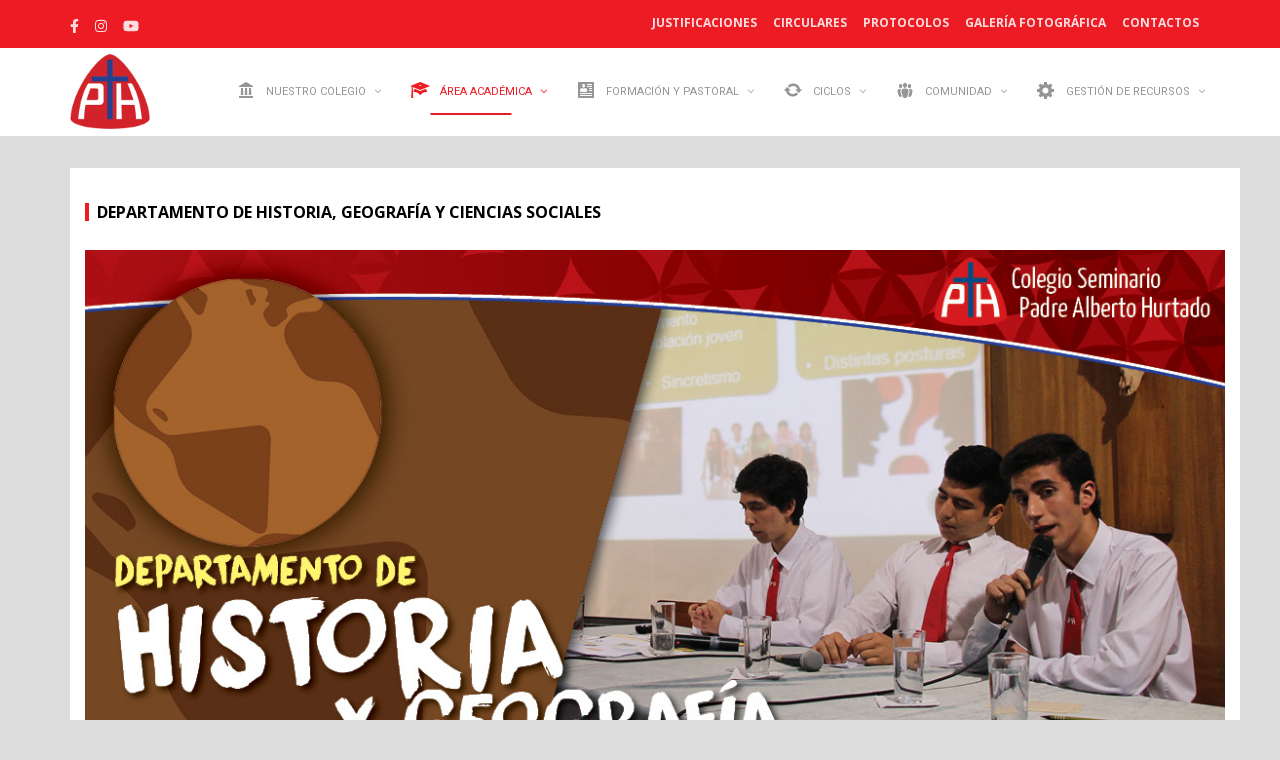

--- FILE ---
content_type: text/html; charset=UTF-8
request_url: https://cph.cl/departamento-de-historia/
body_size: 34637
content:
<!DOCTYPE html>
<html lang="es-CL">
<head>
  <meta charset="UTF-8">
  <meta name="viewport" content="width=device-width, initial-scale=1.0">
  <link rel="profile" href="http://gmpg.org/xfn/11">
  <link rel="pingback" href="https://cph.cl/xmlrpc.php">
  <title>Departamento de Historia &#8211; Colegio Seminario Padre Alberto Hurtado</title>
<meta name='robots' content='max-image-preview:large' />
	<style>img:is([sizes="auto" i], [sizes^="auto," i]) { contain-intrinsic-size: 3000px 1500px }</style>
	<link rel='dns-prefetch' href='//use.fontawesome.com' />
<link rel='dns-prefetch' href='//fonts.googleapis.com' />
<link rel="alternate" type="application/rss+xml" title="Colegio Seminario Padre Alberto Hurtado &raquo; Feed" href="https://cph.cl/feed/" />
<link rel="alternate" type="application/rss+xml" title="Colegio Seminario Padre Alberto Hurtado &raquo; Feed de comentarios" href="https://cph.cl/comments/feed/" />
<script type="text/javascript">
/* <![CDATA[ */
window._wpemojiSettings = {"baseUrl":"https:\/\/s.w.org\/images\/core\/emoji\/15.0.3\/72x72\/","ext":".png","svgUrl":"https:\/\/s.w.org\/images\/core\/emoji\/15.0.3\/svg\/","svgExt":".svg","source":{"concatemoji":"https:\/\/cph.cl\/wp-includes\/js\/wp-emoji-release.min.js?ver=6.7.4"}};
/*! This file is auto-generated */
!function(i,n){var o,s,e;function c(e){try{var t={supportTests:e,timestamp:(new Date).valueOf()};sessionStorage.setItem(o,JSON.stringify(t))}catch(e){}}function p(e,t,n){e.clearRect(0,0,e.canvas.width,e.canvas.height),e.fillText(t,0,0);var t=new Uint32Array(e.getImageData(0,0,e.canvas.width,e.canvas.height).data),r=(e.clearRect(0,0,e.canvas.width,e.canvas.height),e.fillText(n,0,0),new Uint32Array(e.getImageData(0,0,e.canvas.width,e.canvas.height).data));return t.every(function(e,t){return e===r[t]})}function u(e,t,n){switch(t){case"flag":return n(e,"\ud83c\udff3\ufe0f\u200d\u26a7\ufe0f","\ud83c\udff3\ufe0f\u200b\u26a7\ufe0f")?!1:!n(e,"\ud83c\uddfa\ud83c\uddf3","\ud83c\uddfa\u200b\ud83c\uddf3")&&!n(e,"\ud83c\udff4\udb40\udc67\udb40\udc62\udb40\udc65\udb40\udc6e\udb40\udc67\udb40\udc7f","\ud83c\udff4\u200b\udb40\udc67\u200b\udb40\udc62\u200b\udb40\udc65\u200b\udb40\udc6e\u200b\udb40\udc67\u200b\udb40\udc7f");case"emoji":return!n(e,"\ud83d\udc26\u200d\u2b1b","\ud83d\udc26\u200b\u2b1b")}return!1}function f(e,t,n){var r="undefined"!=typeof WorkerGlobalScope&&self instanceof WorkerGlobalScope?new OffscreenCanvas(300,150):i.createElement("canvas"),a=r.getContext("2d",{willReadFrequently:!0}),o=(a.textBaseline="top",a.font="600 32px Arial",{});return e.forEach(function(e){o[e]=t(a,e,n)}),o}function t(e){var t=i.createElement("script");t.src=e,t.defer=!0,i.head.appendChild(t)}"undefined"!=typeof Promise&&(o="wpEmojiSettingsSupports",s=["flag","emoji"],n.supports={everything:!0,everythingExceptFlag:!0},e=new Promise(function(e){i.addEventListener("DOMContentLoaded",e,{once:!0})}),new Promise(function(t){var n=function(){try{var e=JSON.parse(sessionStorage.getItem(o));if("object"==typeof e&&"number"==typeof e.timestamp&&(new Date).valueOf()<e.timestamp+604800&&"object"==typeof e.supportTests)return e.supportTests}catch(e){}return null}();if(!n){if("undefined"!=typeof Worker&&"undefined"!=typeof OffscreenCanvas&&"undefined"!=typeof URL&&URL.createObjectURL&&"undefined"!=typeof Blob)try{var e="postMessage("+f.toString()+"("+[JSON.stringify(s),u.toString(),p.toString()].join(",")+"));",r=new Blob([e],{type:"text/javascript"}),a=new Worker(URL.createObjectURL(r),{name:"wpTestEmojiSupports"});return void(a.onmessage=function(e){c(n=e.data),a.terminate(),t(n)})}catch(e){}c(n=f(s,u,p))}t(n)}).then(function(e){for(var t in e)n.supports[t]=e[t],n.supports.everything=n.supports.everything&&n.supports[t],"flag"!==t&&(n.supports.everythingExceptFlag=n.supports.everythingExceptFlag&&n.supports[t]);n.supports.everythingExceptFlag=n.supports.everythingExceptFlag&&!n.supports.flag,n.DOMReady=!1,n.readyCallback=function(){n.DOMReady=!0}}).then(function(){return e}).then(function(){var e;n.supports.everything||(n.readyCallback(),(e=n.source||{}).concatemoji?t(e.concatemoji):e.wpemoji&&e.twemoji&&(t(e.twemoji),t(e.wpemoji)))}))}((window,document),window._wpemojiSettings);
/* ]]> */
</script>
<style id='wp-emoji-styles-inline-css' type='text/css'>

	img.wp-smiley, img.emoji {
		display: inline !important;
		border: none !important;
		box-shadow: none !important;
		height: 1em !important;
		width: 1em !important;
		margin: 0 0.07em !important;
		vertical-align: -0.1em !important;
		background: none !important;
		padding: 0 !important;
	}
</style>
<link rel='stylesheet' id='wp-block-library-css' href='https://cph.cl/wp-includes/css/dist/block-library/style.min.css?ver=6.7.4' type='text/css' media='all' />
<style id='wp-block-library-theme-inline-css' type='text/css'>
.wp-block-audio :where(figcaption){color:#555;font-size:13px;text-align:center}.is-dark-theme .wp-block-audio :where(figcaption){color:#ffffffa6}.wp-block-audio{margin:0 0 1em}.wp-block-code{border:1px solid #ccc;border-radius:4px;font-family:Menlo,Consolas,monaco,monospace;padding:.8em 1em}.wp-block-embed :where(figcaption){color:#555;font-size:13px;text-align:center}.is-dark-theme .wp-block-embed :where(figcaption){color:#ffffffa6}.wp-block-embed{margin:0 0 1em}.blocks-gallery-caption{color:#555;font-size:13px;text-align:center}.is-dark-theme .blocks-gallery-caption{color:#ffffffa6}:root :where(.wp-block-image figcaption){color:#555;font-size:13px;text-align:center}.is-dark-theme :root :where(.wp-block-image figcaption){color:#ffffffa6}.wp-block-image{margin:0 0 1em}.wp-block-pullquote{border-bottom:4px solid;border-top:4px solid;color:currentColor;margin-bottom:1.75em}.wp-block-pullquote cite,.wp-block-pullquote footer,.wp-block-pullquote__citation{color:currentColor;font-size:.8125em;font-style:normal;text-transform:uppercase}.wp-block-quote{border-left:.25em solid;margin:0 0 1.75em;padding-left:1em}.wp-block-quote cite,.wp-block-quote footer{color:currentColor;font-size:.8125em;font-style:normal;position:relative}.wp-block-quote:where(.has-text-align-right){border-left:none;border-right:.25em solid;padding-left:0;padding-right:1em}.wp-block-quote:where(.has-text-align-center){border:none;padding-left:0}.wp-block-quote.is-large,.wp-block-quote.is-style-large,.wp-block-quote:where(.is-style-plain){border:none}.wp-block-search .wp-block-search__label{font-weight:700}.wp-block-search__button{border:1px solid #ccc;padding:.375em .625em}:where(.wp-block-group.has-background){padding:1.25em 2.375em}.wp-block-separator.has-css-opacity{opacity:.4}.wp-block-separator{border:none;border-bottom:2px solid;margin-left:auto;margin-right:auto}.wp-block-separator.has-alpha-channel-opacity{opacity:1}.wp-block-separator:not(.is-style-wide):not(.is-style-dots){width:100px}.wp-block-separator.has-background:not(.is-style-dots){border-bottom:none;height:1px}.wp-block-separator.has-background:not(.is-style-wide):not(.is-style-dots){height:2px}.wp-block-table{margin:0 0 1em}.wp-block-table td,.wp-block-table th{word-break:normal}.wp-block-table :where(figcaption){color:#555;font-size:13px;text-align:center}.is-dark-theme .wp-block-table :where(figcaption){color:#ffffffa6}.wp-block-video :where(figcaption){color:#555;font-size:13px;text-align:center}.is-dark-theme .wp-block-video :where(figcaption){color:#ffffffa6}.wp-block-video{margin:0 0 1em}:root :where(.wp-block-template-part.has-background){margin-bottom:0;margin-top:0;padding:1.25em 2.375em}
</style>
<style id='classic-theme-styles-inline-css' type='text/css'>
/*! This file is auto-generated */
.wp-block-button__link{color:#fff;background-color:#32373c;border-radius:9999px;box-shadow:none;text-decoration:none;padding:calc(.667em + 2px) calc(1.333em + 2px);font-size:1.125em}.wp-block-file__button{background:#32373c;color:#fff;text-decoration:none}
</style>
<style id='global-styles-inline-css' type='text/css'>
:root{--wp--preset--aspect-ratio--square: 1;--wp--preset--aspect-ratio--4-3: 4/3;--wp--preset--aspect-ratio--3-4: 3/4;--wp--preset--aspect-ratio--3-2: 3/2;--wp--preset--aspect-ratio--2-3: 2/3;--wp--preset--aspect-ratio--16-9: 16/9;--wp--preset--aspect-ratio--9-16: 9/16;--wp--preset--color--black: #000000;--wp--preset--color--cyan-bluish-gray: #abb8c3;--wp--preset--color--white: #ffffff;--wp--preset--color--pale-pink: #f78da7;--wp--preset--color--vivid-red: #cf2e2e;--wp--preset--color--luminous-vivid-orange: #ff6900;--wp--preset--color--luminous-vivid-amber: #fcb900;--wp--preset--color--light-green-cyan: #7bdcb5;--wp--preset--color--vivid-green-cyan: #00d084;--wp--preset--color--pale-cyan-blue: #8ed1fc;--wp--preset--color--vivid-cyan-blue: #0693e3;--wp--preset--color--vivid-purple: #9b51e0;--wp--preset--gradient--vivid-cyan-blue-to-vivid-purple: linear-gradient(135deg,rgba(6,147,227,1) 0%,rgb(155,81,224) 100%);--wp--preset--gradient--light-green-cyan-to-vivid-green-cyan: linear-gradient(135deg,rgb(122,220,180) 0%,rgb(0,208,130) 100%);--wp--preset--gradient--luminous-vivid-amber-to-luminous-vivid-orange: linear-gradient(135deg,rgba(252,185,0,1) 0%,rgba(255,105,0,1) 100%);--wp--preset--gradient--luminous-vivid-orange-to-vivid-red: linear-gradient(135deg,rgba(255,105,0,1) 0%,rgb(207,46,46) 100%);--wp--preset--gradient--very-light-gray-to-cyan-bluish-gray: linear-gradient(135deg,rgb(238,238,238) 0%,rgb(169,184,195) 100%);--wp--preset--gradient--cool-to-warm-spectrum: linear-gradient(135deg,rgb(74,234,220) 0%,rgb(151,120,209) 20%,rgb(207,42,186) 40%,rgb(238,44,130) 60%,rgb(251,105,98) 80%,rgb(254,248,76) 100%);--wp--preset--gradient--blush-light-purple: linear-gradient(135deg,rgb(255,206,236) 0%,rgb(152,150,240) 100%);--wp--preset--gradient--blush-bordeaux: linear-gradient(135deg,rgb(254,205,165) 0%,rgb(254,45,45) 50%,rgb(107,0,62) 100%);--wp--preset--gradient--luminous-dusk: linear-gradient(135deg,rgb(255,203,112) 0%,rgb(199,81,192) 50%,rgb(65,88,208) 100%);--wp--preset--gradient--pale-ocean: linear-gradient(135deg,rgb(255,245,203) 0%,rgb(182,227,212) 50%,rgb(51,167,181) 100%);--wp--preset--gradient--electric-grass: linear-gradient(135deg,rgb(202,248,128) 0%,rgb(113,206,126) 100%);--wp--preset--gradient--midnight: linear-gradient(135deg,rgb(2,3,129) 0%,rgb(40,116,252) 100%);--wp--preset--font-size--small: 13px;--wp--preset--font-size--medium: 20px;--wp--preset--font-size--large: 36px;--wp--preset--font-size--x-large: 42px;--wp--preset--spacing--20: 0.44rem;--wp--preset--spacing--30: 0.67rem;--wp--preset--spacing--40: 1rem;--wp--preset--spacing--50: 1.5rem;--wp--preset--spacing--60: 2.25rem;--wp--preset--spacing--70: 3.38rem;--wp--preset--spacing--80: 5.06rem;--wp--preset--shadow--natural: 6px 6px 9px rgba(0, 0, 0, 0.2);--wp--preset--shadow--deep: 12px 12px 50px rgba(0, 0, 0, 0.4);--wp--preset--shadow--sharp: 6px 6px 0px rgba(0, 0, 0, 0.2);--wp--preset--shadow--outlined: 6px 6px 0px -3px rgba(255, 255, 255, 1), 6px 6px rgba(0, 0, 0, 1);--wp--preset--shadow--crisp: 6px 6px 0px rgba(0, 0, 0, 1);}:where(.is-layout-flex){gap: 0.5em;}:where(.is-layout-grid){gap: 0.5em;}body .is-layout-flex{display: flex;}.is-layout-flex{flex-wrap: wrap;align-items: center;}.is-layout-flex > :is(*, div){margin: 0;}body .is-layout-grid{display: grid;}.is-layout-grid > :is(*, div){margin: 0;}:where(.wp-block-columns.is-layout-flex){gap: 2em;}:where(.wp-block-columns.is-layout-grid){gap: 2em;}:where(.wp-block-post-template.is-layout-flex){gap: 1.25em;}:where(.wp-block-post-template.is-layout-grid){gap: 1.25em;}.has-black-color{color: var(--wp--preset--color--black) !important;}.has-cyan-bluish-gray-color{color: var(--wp--preset--color--cyan-bluish-gray) !important;}.has-white-color{color: var(--wp--preset--color--white) !important;}.has-pale-pink-color{color: var(--wp--preset--color--pale-pink) !important;}.has-vivid-red-color{color: var(--wp--preset--color--vivid-red) !important;}.has-luminous-vivid-orange-color{color: var(--wp--preset--color--luminous-vivid-orange) !important;}.has-luminous-vivid-amber-color{color: var(--wp--preset--color--luminous-vivid-amber) !important;}.has-light-green-cyan-color{color: var(--wp--preset--color--light-green-cyan) !important;}.has-vivid-green-cyan-color{color: var(--wp--preset--color--vivid-green-cyan) !important;}.has-pale-cyan-blue-color{color: var(--wp--preset--color--pale-cyan-blue) !important;}.has-vivid-cyan-blue-color{color: var(--wp--preset--color--vivid-cyan-blue) !important;}.has-vivid-purple-color{color: var(--wp--preset--color--vivid-purple) !important;}.has-black-background-color{background-color: var(--wp--preset--color--black) !important;}.has-cyan-bluish-gray-background-color{background-color: var(--wp--preset--color--cyan-bluish-gray) !important;}.has-white-background-color{background-color: var(--wp--preset--color--white) !important;}.has-pale-pink-background-color{background-color: var(--wp--preset--color--pale-pink) !important;}.has-vivid-red-background-color{background-color: var(--wp--preset--color--vivid-red) !important;}.has-luminous-vivid-orange-background-color{background-color: var(--wp--preset--color--luminous-vivid-orange) !important;}.has-luminous-vivid-amber-background-color{background-color: var(--wp--preset--color--luminous-vivid-amber) !important;}.has-light-green-cyan-background-color{background-color: var(--wp--preset--color--light-green-cyan) !important;}.has-vivid-green-cyan-background-color{background-color: var(--wp--preset--color--vivid-green-cyan) !important;}.has-pale-cyan-blue-background-color{background-color: var(--wp--preset--color--pale-cyan-blue) !important;}.has-vivid-cyan-blue-background-color{background-color: var(--wp--preset--color--vivid-cyan-blue) !important;}.has-vivid-purple-background-color{background-color: var(--wp--preset--color--vivid-purple) !important;}.has-black-border-color{border-color: var(--wp--preset--color--black) !important;}.has-cyan-bluish-gray-border-color{border-color: var(--wp--preset--color--cyan-bluish-gray) !important;}.has-white-border-color{border-color: var(--wp--preset--color--white) !important;}.has-pale-pink-border-color{border-color: var(--wp--preset--color--pale-pink) !important;}.has-vivid-red-border-color{border-color: var(--wp--preset--color--vivid-red) !important;}.has-luminous-vivid-orange-border-color{border-color: var(--wp--preset--color--luminous-vivid-orange) !important;}.has-luminous-vivid-amber-border-color{border-color: var(--wp--preset--color--luminous-vivid-amber) !important;}.has-light-green-cyan-border-color{border-color: var(--wp--preset--color--light-green-cyan) !important;}.has-vivid-green-cyan-border-color{border-color: var(--wp--preset--color--vivid-green-cyan) !important;}.has-pale-cyan-blue-border-color{border-color: var(--wp--preset--color--pale-cyan-blue) !important;}.has-vivid-cyan-blue-border-color{border-color: var(--wp--preset--color--vivid-cyan-blue) !important;}.has-vivid-purple-border-color{border-color: var(--wp--preset--color--vivid-purple) !important;}.has-vivid-cyan-blue-to-vivid-purple-gradient-background{background: var(--wp--preset--gradient--vivid-cyan-blue-to-vivid-purple) !important;}.has-light-green-cyan-to-vivid-green-cyan-gradient-background{background: var(--wp--preset--gradient--light-green-cyan-to-vivid-green-cyan) !important;}.has-luminous-vivid-amber-to-luminous-vivid-orange-gradient-background{background: var(--wp--preset--gradient--luminous-vivid-amber-to-luminous-vivid-orange) !important;}.has-luminous-vivid-orange-to-vivid-red-gradient-background{background: var(--wp--preset--gradient--luminous-vivid-orange-to-vivid-red) !important;}.has-very-light-gray-to-cyan-bluish-gray-gradient-background{background: var(--wp--preset--gradient--very-light-gray-to-cyan-bluish-gray) !important;}.has-cool-to-warm-spectrum-gradient-background{background: var(--wp--preset--gradient--cool-to-warm-spectrum) !important;}.has-blush-light-purple-gradient-background{background: var(--wp--preset--gradient--blush-light-purple) !important;}.has-blush-bordeaux-gradient-background{background: var(--wp--preset--gradient--blush-bordeaux) !important;}.has-luminous-dusk-gradient-background{background: var(--wp--preset--gradient--luminous-dusk) !important;}.has-pale-ocean-gradient-background{background: var(--wp--preset--gradient--pale-ocean) !important;}.has-electric-grass-gradient-background{background: var(--wp--preset--gradient--electric-grass) !important;}.has-midnight-gradient-background{background: var(--wp--preset--gradient--midnight) !important;}.has-small-font-size{font-size: var(--wp--preset--font-size--small) !important;}.has-medium-font-size{font-size: var(--wp--preset--font-size--medium) !important;}.has-large-font-size{font-size: var(--wp--preset--font-size--large) !important;}.has-x-large-font-size{font-size: var(--wp--preset--font-size--x-large) !important;}
:where(.wp-block-post-template.is-layout-flex){gap: 1.25em;}:where(.wp-block-post-template.is-layout-grid){gap: 1.25em;}
:where(.wp-block-columns.is-layout-flex){gap: 2em;}:where(.wp-block-columns.is-layout-grid){gap: 2em;}
:root :where(.wp-block-pullquote){font-size: 1.5em;line-height: 1.6;}
</style>
<link rel='stylesheet' id='contact-form-7-css' href='https://cph.cl/wp-content/plugins/contact-form-7/includes/css/styles.css?ver=6.0' type='text/css' media='all' />
<link rel='stylesheet' id='menu-image-css' href='https://cph.cl/wp-content/plugins/menu-image/includes/css/menu-image.css?ver=3.12' type='text/css' media='all' />
<link rel='stylesheet' id='dashicons-css' href='https://cph.cl/wp-includes/css/dashicons.min.css?ver=6.7.4' type='text/css' media='all' />
<link rel='stylesheet' id='tm-google-font-css' href='//fonts.googleapis.com/css?family=Open+Sans%3A400%2C700%2C700%2C700%2C700%2C700%7CRoboto%3A400&#038;ver=6.7.4' type='text/css' media='all' />
<link rel='stylesheet' id='animate-css' href='https://cph.cl/wp-content/plugins/themeum-core/assets/css/animate.css?ver=6.7.4' type='text/css' media='all' />
<link rel='stylesheet' id='select2-css' href='https://cph.cl/wp-content/plugins/themeum-core/customizer/assets/select2/css/select2.min.css?ver=6.7.4' type='text/css' media='all' />
<link rel='stylesheet' id='magnific-popup-css' href='https://cph.cl/wp-content/plugins/themeum-core/assets/css/magnific-popup.css?ver=6.7.4' type='text/css' media='all' />
<link rel='stylesheet' id='owl-carousel-css' href='https://cph.cl/wp-content/plugins/themeum-core/assets/css/owl-carousel.css?ver=6.7.4' type='text/css' media='all' />
<link rel='stylesheet' id='themeum-core-css' href='https://cph.cl/wp-content/plugins/themeum-core/assets/css/themeum-core.css?ver=6.7.4' type='text/css' media='all' />
<link rel='stylesheet' id='wpeducon-font-css' href='https://fonts.googleapis.com/css?family=Open+Sans%3A300%2C400%2C600%2C700%2C800&#038;subset=latin' type='text/css' media='all' />
<link rel='stylesheet' id='buttons-css' href='https://cph.cl/wp-includes/css/buttons.min.css?ver=6.7.4' type='text/css' media='all' />
<link rel='stylesheet' id='mediaelement-css' href='https://cph.cl/wp-includes/js/mediaelement/mediaelementplayer-legacy.min.css?ver=4.2.17' type='text/css' media='all' />
<link rel='stylesheet' id='wp-mediaelement-css' href='https://cph.cl/wp-includes/js/mediaelement/wp-mediaelement.min.css?ver=6.7.4' type='text/css' media='all' />
<link rel='stylesheet' id='media-views-css' href='https://cph.cl/wp-includes/css/media-views.min.css?ver=6.7.4' type='text/css' media='all' />
<link rel='stylesheet' id='imgareaselect-css' href='https://cph.cl/wp-includes/js/imgareaselect/imgareaselect.css?ver=0.9.8' type='text/css' media='all' />
<link rel='stylesheet' id='bootstrap-css' href='https://cph.cl/wp-content/themes/wpeducon/css/bootstrap.min.css?ver=all' type='text/css' media='all' />
<link rel='stylesheet' id='font-awesome-css' href='https://cph.cl/wp-content/themes/wpeducon/css/font-awesome.css?ver=all' type='text/css' media='all' />
<link rel='stylesheet' id='wpeducon-main-css' href='https://cph.cl/wp-content/themes/wpeducon/css/main.css?ver=all' type='text/css' media='all' />
<link rel='stylesheet' id='wpeducon-blog-detaills-css' href='https://cph.cl/wp-content/themes/wpeducon/css/blog-details.css?ver=all' type='text/css' media='all' />
<link rel='stylesheet' id='wpeducon-responsive-css' href='https://cph.cl/wp-content/themes/wpeducon/css/responsive.css?ver=all' type='text/css' media='all' />
<link rel='stylesheet' id='wpeducon-woocommerce-css' href='https://cph.cl/wp-content/themes/wpeducon/css/woocommerce.css?ver=all' type='text/css' media='all' />
<link rel='stylesheet' id='wpeducon-style-css' href='https://cph.cl/wp-content/themes/wpeducon/style.css?ver=6.7.4' type='text/css' media='all' />
<style id='wpeducon-style-inline-css' type='text/css'>
a, .bottom-widget .contact-info i, #wp-megamenu-mainmenu>.wpmm-nav-wrap ul.wp-megamenu>li ul.wp-megamenu-sub-menu li a:hover, #wp-megamenu-mainmenu>.wpmm-nav-wrap ul.wp-megamenu>li>a:hover, .themeum-topstories-item .entry-date, .shortcode-upcoming-event .upcoming-event-content i, .notice-list-meta-date, .package-sidebar a:hover, .themeum-notice-list .thm-notice-data .notice-list-title a:hover, .themeum-notice-list .thm-notice-data .notice-list-cats a:hover, .blog-post-meta li a:hover,
                    .adons-themeum-feature-course .owl-prev:hover, 
                    .wp-block-freeform.block-library-rich-text__tinymce a, .adons-themeum-feature-course .owl-next:hover,
                    .themeum-latest-post.themeum-latest-post-v2 .themeum-latest-post-content .entry-title a:hover,.single-event-meta > li > i,
                    .themeum-topstories-item a, .widget ul li a:hover,.common-menu-wrap .sub-menu li.active > a,.entry-summary .post-meta-info-list-in a:hover,.woocommerce table.shop_table td a:hover,.woocommerce div.product p.price, .course-category-wraper .category-content span,
                    .thm-profile .thm-profile-content .thm-profile-title.lms a:hover, .mod-lms-course-search .lms-icon-search,
                    .tutor-custom-list-style li:before, .tutor-wrap nav.course-enrolled-nav ul li.active a,
                    .tutor-course-topics-contents .tutor-course-title h4,.tutor-dashboard-permalinks a::before, 
                    .tutor-dashboard-inline-links ul li a:hover, .tutor-dashboard-inline-links ul li.active a, 
                    .tutor-mycourse-content h3 a:hover, .tutor-single-course-meta.tutor-lead-meta ul li a:hover, .tutor-single-course-meta ul li.tutor-social-share button:hover, .ui-datepicker a:hover, .ui-datepicker td:hover a,
                    .woocommerce div.product span.price{ color: #ed1c24; }:root {
                        --tutor-primary-color:#ed1c24;
                        --tutor-primary-hover-color: #d51920;
                    }.thm-profile .thm-profile-content .thm-profile-title.lms a:hover{ color: #ed1c24!important; }input:focus, textarea:focus, keygen:focus, select:focus, .mc4wp-form .mchimp-newsletter input[type=email], .edumax_btn.btn-fill:hover, .edumax_btn.btn-fill:hover { border-color: #ed1c24; }.package-list-content .package-list-title a:hover, .themeum-latest-post-content .entry-title a:hover, .thm-tk-search .thm-tk-search-nav ul li a:hover, .thm-tk-search .thm-tk-search-nav ul li a.active i, .thm-tk-search .thm-tk-search-nav ul li a.active, .ui-datepicker .ui-datepicker-calendar td:hover a, .package-sidebar .need-help p i, .package-share li a:hover, .tutor-course-loop-title a h2:hover { color: #ed1c24; }.single-event-content:hover, #wp-megamenu-mainmenu.wpmm-mobile-menu a.wpmm_mobile_menu_btn, .event-content-wrapper,.thm-tk-search .thm-tk-search-nav ul li a i:after, .select2-container--default .select2-results__option--highlighted[aria-selected] ,.select2-dropdown .select2-results .select2-results__options .select2-results__option:hover, .ui-slider .ui-slider-handle, .ui-datepicker .ui-datepicker-current-day a, .themeum-pagination ul li .page-numbers.current, .themeum-pagination ul li a:hover, .package-nav-tab.nav-tabs>li.active>a, .package-nav-tab.nav-tabs>li.active>a:focus, .package-nav-tab.nav-tabs>li.active>a:hover, .package-nav-tab.nav-tabs>li>a:hover,.latest-post-title,.title-leftborder:before, .addon-themeum-title .title-leftborder:before, .shortcode-upcoming-event .entry-date, .themeum-notice-list .notice-list-meta-date, .educon-blog-date, .entry-summary .wrap-btn-style .btn, .widget .tagcloud a, .single.single-post .post-navigation span>a, .comment-navigation .nav-previous a, .comment-navigation .nav-next a, .form-submit input[type=submit],.themeum-twitter .owl-dot.active>span,.contact-form-wrapper input[type="submit"], .conference-img a,
                        .entry-summary input[type=submit],.woocommerce .product-thumbnail-outer-inner .addtocart-btn a.button,
                        .product-thumbnail-outer:hover .product-content-wrapper,.woocommerce a.added_to_cart,
                        .woocommerce-page table.cart td.actions input.button,.woocommerce #respond input#submit.alt, .woocommerce a.button.alt, .woocommerce button.button.alt, .woocommerce input.button.alt,.woocommerce .woocommerce-info,
                        body.woocommerce-account .woocommerce-MyAccount-navigation ul li.is-active a,
                        .tutor-loop-course-footer .tutor-loop-cart-btn-wrap a,
                        .course-category-wraper .single-course-categories:hover,
                        .edumax_btn.btn-fill:hover, .tutor-dashboard-permalinks li.active a, .page-template-default .tutor-dashboard-permalinks li a:hover, .tutor-profile-photo-upload-wrap a.tutor-profile-photo-upload-btn, .date-range-input button,
                        .tutor-lead-info-btn-group a.tutor-button, .tutor-lead-info-btn-group .tutor-course-compelte-form-wrap button:hover
                        { background: #ed1c24; }.btn.btn-slider:hover, .btn.btn-slider:focus,.tutor-course-enrolled-review-wrap .write-course-review-link-btn, a.tutor-button:hover, .tutor-button:hover, a.tutor-btn:hover, .tutor-btn:hover, .tutor-login-form-wrap input[type="submit"], .report-top-sub-menu a.active, 
                .tutor-form-group.tutor-reg-form-btn-wrap .tutor-button, a.tutor-button, .tutor-button, .tutor-lead-info-btn-group a.tutor-button:hover { background-color: #ed1c24; border-color: #ed1c24; }.adons-themeum-feature-course .owl-prev:hover, .adons-themeum-feature-course .owl-next:hover, .tutor-login-form-wrap input[type="password"]:focus, .tutor-login-form-wrap input[type="text"]:focus, .tutor-form-group textarea:focus, .tutor-form-group input:not([type="submit"]):focus, .tutor-dashboard-inline-links ul li a:hover, .tutor-dashboard-inline-links ul li.active a{ border-color: #ed1c24; }a:hover, .widget.widget_rss ul li a{ color: #d51920; }.error-page-inner a.btn.btn-primary.btn-lg:hover,.btn.btn-primary:hover,input[type=button]:hover,
                    .widget.widget_search #searchform .btn-search:hover, .themeum-notice-list:hover .notice-list-meta-date, .entry-summary .wrap-btn-style .btn:hover, .entry-summary .wrap-btn-style .btn:focus, .widget .tagcloud a:hover, .single.single-post .post-navigation span>a:hover, .single.single-post .post-navigation span>a:focus, .comment-navigation .nav-previous:hover a, .comment-navigation .nav-next a:hover, .form-submit input[type=submit]:hover,.contact-form-wrapper input[type="submit"]:hover,.educon-block,
                    .product-thumbnail-outer .product-thumbnail-outer-inner .addtocart-btn a.button:hover,.woocommerce .product-thumbnail-outer .product-thumbnail-outer-inner a.added_to_cart:hover,

                    .tutor-progress-bar .tutor-progress-filled,
                    .single_add_to_cart_button, a.tutor-button:hover, .tutor-button:hover, a.tutor-btn, .tutor-btn, .tutor-login-form-wrap input[type="submit"]:hover
                    { background-color: #d51920; }.woocommerce a.button:hover, .single.single-post .post-navigation span>a:hover, .single.single-post .post-navigation span>a:focus, .comment-navigation .nav-previous:hover a, .comment-navigation .nav-next a:hover,
                    .tutor-wrap nav.course-enrolled-nav ul li.active a, 

                    .single_add_to_cart_button, a.tutor-button:hover, .tutor-button:hover, a.tutor-btn, .tutor-btn, .tutor-login-form-wrap input[type="submit"]:hover

                    { border-color: #d51920; }body{font-size:16px;font-family:Open Sans;font-weight: 400;line-height: 28px;color: #494949;}.common-menu-wrap .nav>li>a{font-size:11px;font-family:Roboto;font-weight: 400;line-height: 24px;}h1{font-size:46px;font-family:Open Sans;font-weight: 700;line-height: 24px;color: #494949;}h2{font-size:36px;font-family:Open Sans;font-weight: 700;line-height: 24px;color: #494949;}h3{font-size:26px;font-family:Open Sans;font-weight: 700;line-height: 24px;color: #494949;}h4{font-size:18px;font-family:Open Sans;font-weight: 700;line-height: 24px;color: #494949;}h5{font-size:16px;font-family:Open Sans;font-weight: 700;line-height: 24px;color: #494949;}.site-header{ padding-top: 0px; }.site-header{ padding-bottom: 0px; }body{ background-color: #dddddd; }.site-header{ background-color: #ffffff; }.mc4wp-form-fields input[type=submit], .common-menu-wrap .nav>li.online-booking-button a, .error-page-inner a.btn.btn-primary.btn-lg,.btn.btn-primary, .package-list-button{ background-color: #ed1c24; border-color: #ed1c24; color: #ffffff !important; }.mc4wp-form-fields input[type=submit]:hover, .common-menu-wrap .nav>li.online-booking-button a:hover, .error-page-inner a.btn.btn-primary.btn-lg:hover,.btn.btn-primary:hover, .package-list-button:hover,.btn.btn-transparent:hover{ background-color: #d51920; border-color: #d51920; color: #ffffff !important; }.common-menu-wrap .nav>li.menu-item-has-children:after, .header-borderimage .common-menu-wrap .nav>li.menu-item-has-children:after, .common-menu-wrap .nav>li>a, .header-borderimage .common-menu-wrap .nav>li>a{ color: #959595; }.common-menu-wrap .nav>li:hover>a, .common-menu-wrap .nav>li:hover>a:after, .common-menu-wrap .nav>li.active>a:after, .common-menu-wrap .nav>li.active>a, .common-menu-wrap .nav>li.current-menu-ancestor > a, .common-menu-wrap .nav>li.current-menu-ancestor > a:after{ color: #ed1c24; }.common-menu-wrap .nav>li>a:before{ background-color: #ed1c24; }.footer-wrap{ background-color: #1b1d26; padding-top: 26px; padding-bottom: 26px; }.footer-wrap{ color: #fff; }.footer-wrap a{ color: #ed1c24; }.footer-wrap a:hover{ color: #d51920; }.footer-wrap .social-share li a{ color: #fff; }.footer-wrap .social-share li a:hover{ color: #00aeef; }.bottom{ background-color: #20232e; }.bottom{ border-top-color: #20232e; padding-top: 85px; padding-bottom: 85px; }.bottom, .bottom-widget .contact-info p{ color: #959595; }.bottom-widget .widget-title{ color: #ffffff; }.bottom a, .widget ul li a{ color: #959595; }.bottom a:hover{ color: #ed1c24; }.common-menu-wrap .nav>li ul{ background-color: #f5f5f5; }.common-menu-wrap .nav>li>ul li a{ color: #545454; border-color: #eaeaea; }.common-menu-wrap .nav>li>.megamenu-container > ul li a, .common-menu-wrap .nav>li>ul li a, .common-menu-wrap .nav>li ul div.custom-output{ color: #545454; }.common-menu-wrap .nav>li>ul li a:hover{ color: #ed1c24; background-color: #ffffff; }.common-menu-wrap .nav>li>.megamenu-container > ul li a:hover, .common-menu-wrap .nav>li>ul li a:hover, .common-menu-wrap .nav>li>.megamenu-container > ul li.active > a, .common-menu-wrap .megamenu li.active > a{ color: #ed1c24; }.common-menu-wrap .nav>li > ul::after{ border-color: transparent transparent #fff transparent; }.themeum-navbar-header .themeum-navbar-brand img{width:80px;max-width:none;}.subtitle-cover h2{font-size:60px;color:#fff;}.page-subleading{font-size:18px;color:#fff;}.subtitle-cover{padding:100px 0 95px; margin-bottom: 100px;}body.error404,body.page-template-404{
            width: 100%;
            height: 100%;
            min-height: 100%;
            background: #333 url() no-repeat 100% 0;
        }.full-width-events .col-md-3 .entry-date-overlayer{ background-color:#ed1c24; }.full-width-events:hover .col-md-3 .entry-date-overlayer{ background-color:#000; }.topbar a:hover{ color:#fff; }
</style>
<link rel='stylesheet' id='heateor_sss_frontend_css-css' href='https://cph.cl/wp-content/plugins/sassy-social-share/public/css/sassy-social-share-public.css?ver=3.3.70' type='text/css' media='all' />
<style id='heateor_sss_frontend_css-inline-css' type='text/css'>
.heateor_sss_button_instagram span.heateor_sss_svg,a.heateor_sss_instagram span.heateor_sss_svg{background:radial-gradient(circle at 30% 107%,#fdf497 0,#fdf497 5%,#fd5949 45%,#d6249f 60%,#285aeb 90%)}.heateor_sss_horizontal_sharing .heateor_sss_svg,.heateor_sss_standard_follow_icons_container .heateor_sss_svg{color:#fff;border-width:0px;border-style:solid;border-color:transparent}.heateor_sss_horizontal_sharing .heateorSssTCBackground{color:#666}.heateor_sss_horizontal_sharing span.heateor_sss_svg:hover,.heateor_sss_standard_follow_icons_container span.heateor_sss_svg:hover{border-color:transparent;}.heateor_sss_vertical_sharing span.heateor_sss_svg,.heateor_sss_floating_follow_icons_container span.heateor_sss_svg{color:#fff;border-width:0px;border-style:solid;border-color:transparent;}.heateor_sss_vertical_sharing .heateorSssTCBackground{color:#666;}.heateor_sss_vertical_sharing span.heateor_sss_svg:hover,.heateor_sss_floating_follow_icons_container span.heateor_sss_svg:hover{border-color:transparent;}@media screen and (max-width:783px) {.heateor_sss_vertical_sharing{display:none!important}}
</style>
<link rel='stylesheet' id='js_composer_front-css' href='https://cph.cl/wp-content/plugins/js_composer/assets/css/js_composer.min.css?ver=6.2.0' type='text/css' media='all' />
<script type="text/javascript" src="https://cph.cl/wp-includes/js/jquery/jquery.min.js?ver=3.7.1" id="jquery-core-js"></script>
<script type="text/javascript" src="https://cph.cl/wp-includes/js/jquery/jquery-migrate.min.js?ver=3.4.1" id="jquery-migrate-js"></script>
<script type="text/javascript" id="ajax-login-script-js-extra">
/* <![CDATA[ */
var ajax_login_object = {"ajaxurl":"https:\/\/cph.cl\/wp-admin\/admin-ajax.php","redirecturl":"https:\/\/cph.cl\/","loadingmessage":"Sending user info, please wait..."};
/* ]]> */
</script>
<script type="text/javascript" src="https://cph.cl/wp-content/plugins/themeum-core/lib/ajax-login-script.js?ver=6.7.4" id="ajax-login-script-js"></script>
<script type="text/javascript" src="https://cph.cl/wp-content/plugins/themeum-core/assets/js/jquery-ui.js?ver=6.7.4" id="jquery-datepicker-js"></script>
<script type="text/javascript" src="https://cph.cl/wp-includes/js/jquery/ui/core.min.js?ver=1.13.3" id="jquery-ui-core-js"></script>
<script type="text/javascript" src="https://cph.cl/wp-includes/js/jquery/ui/mouse.min.js?ver=1.13.3" id="jquery-ui-mouse-js"></script>
<script type="text/javascript" src="https://cph.cl/wp-includes/js/jquery/ui/slider.min.js?ver=1.13.3" id="jquery-ui-slider-js"></script>
<script type="text/javascript" src="https://cph.cl/wp-content/plugins/themeum-core/assets/js/wow.js?ver=6.7.4" id="wow-js"></script>
<script type="text/javascript" src="https://cph.cl/wp-content/plugins/themeum-core/customizer/assets/select2/js/select2.js?ver=6.7.4" id="select2-js"></script>
<script type="text/javascript" src="https://cph.cl/wp-includes/js/jquery/ui/datepicker.min.js?ver=1.13.3" id="jquery-ui-datepicker-js"></script>
<script type="text/javascript" id="jquery-ui-datepicker-js-after">
/* <![CDATA[ */
jQuery(function(jQuery){jQuery.datepicker.setDefaults({"closeText":"Cerrar","currentText":"Hoy","monthNames":["Enero","Febrero","Marzo","Abril","Mayo","Junio","Julio","Agosto","Septiembre","Octubre","Noviembre","Diciembre"],"monthNamesShort":["Ene","Feb","Mar","Abr","May","Jun","Jul","Ago","Sep","Oct","Nov","Dic"],"nextText":"Siguiente","prevText":"Anterior","dayNames":["Domingo","Lunes","Martes","Mi\u00e9rcoles","Jueves","Viernes","S\u00e1bado"],"dayNamesShort":["Dom","Lun","Mar","Mi\u00e9","Jue","Vie","S\u00e1b"],"dayNamesMin":["D","L","Ma","Mi","J","V","S"],"dateFormat":"MM d, yy","firstDay":1,"isRTL":false});});
/* ]]> */
</script>
<script type="text/javascript" src="https://cph.cl/wp-content/plugins/themeum-core/assets/js/jquery-ui-timepicker-addon.js?ver=6.7.4" id="timepicker-js"></script>
<script type="text/javascript" id="main-js-extra">
/* <![CDATA[ */
var thm_flight = {"ajax_url":"https:\/\/cph.cl\/wp-admin\/admin-ajax.php"};
/* ]]> */
</script>
<script type="text/javascript" src="https://cph.cl/wp-content/plugins/themeum-core/assets/js/main.js?ver=6.7.4" id="main-js"></script>
<script type="text/javascript" src="https://cph.cl/wp-content/plugins/themeum-core/assets/js/owl-carousel-min.js?ver=6.7.4" id="owl-carousel-min-js"></script>
<script type="text/javascript" src="https://cph.cl/wp-content/plugins/themeum-core/assets/js/jquery.magnific-popup.min.js?ver=6.7.4" id="jquery.magnific-popup.min-js"></script>
<script type="text/javascript" src="https://cph.cl/wp-content/plugins/themeum-core/assets/js/jquery.countdown.min.js?ver=6.7.4" id="countdown-js"></script>
<script type="text/javascript" id="utils-js-extra">
/* <![CDATA[ */
var userSettings = {"url":"\/","uid":"0","time":"1770138240","secure":"1"};
/* ]]> */
</script>
<script type="text/javascript" src="https://cph.cl/wp-includes/js/utils.min.js?ver=6.7.4" id="utils-js"></script>
<script type="text/javascript" src="https://cph.cl/wp-includes/js/plupload/moxie.min.js?ver=1.3.5" id="moxiejs-js"></script>
<script type="text/javascript" src="https://cph.cl/wp-includes/js/plupload/plupload.min.js?ver=2.1.9" id="plupload-js"></script>
<!--[if lt IE 8]>
<script type="text/javascript" src="https://cph.cl/wp-includes/js/json2.min.js?ver=2015-05-03" id="json2-js"></script>
<![endif]-->
<script defer crossorigin="anonymous" integrity="sha384-9/D4ECZvKMVEJ9Bhr3ZnUAF+Ahlagp1cyPC7h5yDlZdXs4DQ/vRftzfd+2uFUuqS" type="text/javascript" src="https://use.fontawesome.com/releases/v5.15.1/js/all.js" id="font-awesome-official-js"></script>
<script defer crossorigin="anonymous" integrity="sha384-IEHK9LKBXJdi7Y/gik7R6VYPuwx8hMiwQuaOh7BQUQ9rKmWr2N04KYFdmt5Xi0qG" type="text/javascript" src="https://use.fontawesome.com/releases/v5.15.1/js/v4-shims.js" id="font-awesome-official-v4shim-js"></script>
<link rel="https://api.w.org/" href="https://cph.cl/wp-json/" /><link rel="alternate" title="JSON" type="application/json" href="https://cph.cl/wp-json/wp/v2/pages/4117" /><link rel="EditURI" type="application/rsd+xml" title="RSD" href="https://cph.cl/xmlrpc.php?rsd" />
<meta name="generator" content="WordPress 6.7.4" />
<link rel="canonical" href="https://cph.cl/departamento-de-historia/" />
<link rel='shortlink' href='https://cph.cl/?p=4117' />
<link rel="alternate" title="oEmbed (JSON)" type="application/json+oembed" href="https://cph.cl/wp-json/oembed/1.0/embed?url=https%3A%2F%2Fcph.cl%2Fdepartamento-de-historia%2F" />
<link rel="alternate" title="oEmbed (XML)" type="text/xml+oembed" href="https://cph.cl/wp-json/oembed/1.0/embed?url=https%3A%2F%2Fcph.cl%2Fdepartamento-de-historia%2F&#038;format=xml" />
<style type="text/css">.recentcomments a{display:inline !important;padding:0 !important;margin:0 !important;}</style><meta name="generator" content="Powered by WPBakery Page Builder - drag and drop page builder for WordPress."/>
<link rel="icon" href="https://cph.cl/wp-content/uploads/2020/12/cropped-LOGO-COLOR2-32x32.png" sizes="32x32" />
<link rel="icon" href="https://cph.cl/wp-content/uploads/2020/12/cropped-LOGO-COLOR2-192x192.png" sizes="192x192" />
<link rel="apple-touch-icon" href="https://cph.cl/wp-content/uploads/2020/12/cropped-LOGO-COLOR2-180x180.png" />
<meta name="msapplication-TileImage" content="https://cph.cl/wp-content/uploads/2020/12/cropped-LOGO-COLOR2-270x270.png" />
		<style type="text/css" id="wp-custom-css">
			.wp-megamenu ul.wp-megamenu-sub-menu {
    background: #fff !important;
}
.wp-megamenu ul.wp-megamenu-sub-menu {
    background: #fff !important;
    padding: 12px 0 !important;
}
.wp-megamenu >li > ul.wp-megamenu-sub-menu li > a {
    font-size: 14px !important;
}
.edumax-courses-wrap .row {
    margin-right: 0;
    margin-left: 0;
}
.wp-megamenu-wrap .wpmm-nav-wrap > ul.wp-megamenu > li.wpmm_mega_menu > ul.wp-megamenu-sub-menu > li.wpmm-row > ul.wp-megamenu-sub-menu > li{
    padding: 25px 15px 0;
}
		</style>
		<style type="text/css" data-type="vc_shortcodes-custom-css">.vc_custom_1609007637831{background-color: #ffffff !important;}.vc_custom_1619631290361{background-color: #ffffff !important;}.vc_custom_1619930199642{margin-top: -40px !important;background-color: #ffffff !important;}.vc_custom_1619307051270{background-color: #ffffff !important;}.vc_custom_1609008960337{background-color: #ffffff !important;}.vc_custom_1619930097896{margin-top: -35px !important;}.vc_custom_1619930145283{margin-top: -10px !important;background-color: #ffffff !important;}.vc_custom_1646946630133{margin-bottom: -5px !important;}.vc_custom_1646946666350{margin-top: -40px !important;}.vc_custom_1646946940884{margin-bottom: -5px !important;}.vc_custom_1646946816874{margin-top: -40px !important;}.vc_custom_1646946796807{margin-top: -40px !important;}.vc_custom_1646946805606{margin-top: -40px !important;}.vc_custom_1678719800992{margin-top: -40px !important;}.vc_custom_1678719823233{margin-top: -40px !important;}</style><noscript><style> .wpb_animate_when_almost_visible { opacity: 1; }</style></noscript></head>

<body class="page-template-default page page-id-4117 sidebar-active fullwidth-bg  wpb-js-composer js-comp-ver-6.2.0 vc_responsive">  
   
  <div id="page" class="hfeed site fullwidth">
 
<header class="thm-educon-header">
  <div class="topbar">
    <div class="container">
        <div class="row">
                            
                <div class="col-sm-5">
                
<div class="social-share">
    <ul>
                <li><a target="_blank" href="http://www.facebook.com/padrehurtadochillan"><i class="fa fa-facebook"></i></a></li>
           
            
                          
        <li><a target="_blank" href="http://www.instagram.com/cspah"><i class="fa fa-instagram"></i></a></li>
                
          
        <li><a target="_blank" href="https://www.youtube.com/user/CSPAH"><i class="fa fa-youtube"></i></a></li>
                                                            </ul>
</div>   
                </div>
                
                <div class="col-sm-7 text-right">
                                            <div class="topbar-menu">
                                            <ul id="menu-top-menu" class="topnav"><li id="menu-item-14361" class="menu-item menu-item-type-post_type menu-item-object-page menu-item-14361"><a href="https://cph.cl/justificaciones/">Justificaciones</a></li>
<li id="menu-item-5181" class="menu-item menu-item-type-post_type menu-item-object-page menu-item-5181"><a href="https://cph.cl/circulares/">Circulares</a></li>
<li id="menu-item-5198" class="menu-item menu-item-type-post_type menu-item-object-page menu-item-5198"><a href="https://cph.cl/protocolos-y-reglamentos/">Protocolos</a></li>
<li id="menu-item-14156" class="menu-item menu-item-type-post_type menu-item-object-page menu-item-14156"><a href="https://cph.cl/galerias/">Galería Fotográfica</a></li>
<li id="menu-item-5254" class="menu-item menu-item-type-post_type menu-item-object-page menu-item-5254"><a href="https://cph.cl/contactos/">Contactos</a></li>
</ul>                    </div>

                                    </div>

             
        </div>
    </div>
</div>
<!-- sign in form -->
<div id="sign-form">
     <div id="sign-in" class="modal fade">
        <div class="modal-dialog modal-md">
             <div class="modal-content">
                 <div class="modal-header">
                     <i class="fa fa-close close" data-dismiss="modal"></i>
                 </div>
                 <div class="modal-body text-center">
                     <h3 class="login-form-title">Welcome</h3>
                     <form id="login" action="login" method="post">
                        <div class="login-error alert alert-info" role="alert"></div>
                        <input type="text"  id="username" name="username" class="form-control" placeholder="User Name">
                        <input type="password" id="password" name="password" class="form-control" placeholder="Password">
                        <input type="submit" class="btn btn-primary btn-block submit_button"  value="Login" name="submit">
                        <a href="https://cph.cl/wp-login.php?action=lostpassword"><strong>Forgot password?</strong></a>
                        <p>Not a member? <a href="https://cph.cl/register"><strong>Join today</strong></a></p>
                        <input type="hidden" id="security" name="security" value="04460d10a9" /><input type="hidden" name="_wp_http_referer" value="/departamento-de-historia/" />                     </form>
                 </div>
             </div>
         </div> 
     </div>
</div> <!-- end sign-in form -->  <div id="masthead" class="site-header header ">
    <div class="container">
        <div class="row">
            
                
                        <div class="main-menu-wrap clearfix">
              <div class="col-md-1 col-xs-8 common-menu">
                              <div class="themeum-navbar-header">
                    <div class="logo-wrapper">
                          <a class="themeum-navbar-brand" href="https://cph.cl">
                                                                              <img class="enter-logo img-responsive" src="https://cph.cl/wp-content/uploads/2020/12/LOGO-COLOR2.png" alt="Logo" title="Logo">
                                                                       </a>
                      </div>     
                  </div><!--/#themeum-navbar-header-->   
                </div><!--/.col-sm-2-->
                
                                  <div class="col-md-12 common-menu text-right hidden-xs hidden-sm">
                                                      <div id="main-menu" class="common-menu-wrap">
                        <ul id="menu-menu-principal" class="nav"><li class=" menu-item menu-item-type-custom menu-item-object-custom menu-item-has-children has-menu-child"><a><span class="dashicons dashicons-bank after-menu-image-icons"></span><span class="menu-image-title-after menu-image-title">Nuestro Colegio</span></a>
<ul role="menu" class="sub-menu">
	<li class=" menu-item menu-item-type-post_type menu-item-object-page has-menu-child"><a href="https://cph.cl/historia/"><span class="dashicons dashicons-buddicons-pm after-menu-image-icons"></span><span class="menu-image-title-after menu-image-title">Historia</span></a></li>
	<li class=" menu-item menu-item-type-post_type menu-item-object-page has-menu-child"><a href="https://cph.cl/mision-vision/"><span class="dashicons dashicons-chart-line after-menu-image-icons"></span><span class="menu-image-title-after menu-image-title">Síntesis del PEI</span></a></li>
	<li class=" menu-item menu-item-type-post_type menu-item-object-page has-menu-child"><a href="https://cph.cl/perfil-de-estudiante-cspah/"><span class="dashicons fas fa-address-book after-menu-image-icons"></span><span class="menu-image-title-after menu-image-title">Perfil del Estudiante CSPAH</span></a></li>
	<li class=" menu-item menu-item-type-post_type menu-item-object-page has-menu-child"><a href="https://cph.cl/fundacion-educacional/"><span class="dashicons dashicons-image-filter after-menu-image-icons"></span><span class="menu-image-title-after menu-image-title">Fundación Educacional</span></a></li>
	<li class=" menu-item menu-item-type-post_type menu-item-object-page has-menu-child"><a href="https://cph.cl/equipo-directivo/"><span class="dashicons fas fa-users-cog after-menu-image-icons"></span><span class="menu-image-title-after menu-image-title">Equipo Directivo y de Gestión</span></a></li>
	<li class=" menu-item menu-item-type-custom menu-item-object-custom menu-item-has-children has-menu-child"><a><span class="dashicons dashicons-format-chat after-menu-image-icons"></span><span class="menu-image-title-after menu-image-title">Comunicaciones</span></a>
	<ul role="menu" class="sub-menu">
		<li class=" menu-item menu-item-type-post_type menu-item-object-page has-menu-child"><a href="https://cph.cl/comunicaciones/">Descripción del Área</a></li>
		<li class=" menu-item menu-item-type-post_type menu-item-object-page has-menu-child"><a href="https://cph.cl/noticias/">Noticias</a></li>
		<li class=" menu-item menu-item-type-post_type menu-item-object-page has-menu-child"><a href="https://cph.cl/galerias/">Galería</a></li>
		<li class=" menu-item menu-item-type-custom menu-item-object-custom has-menu-child"><a target="_blank" href="https://www.youtube.com/user/CSPAH">Canal YouTube</a></li>
		<li class=" menu-item menu-item-type-post_type menu-item-object-page has-menu-child"><a href="https://cph.cl/himno/">Himno</a></li>
</ul></li>
	<li class=" menu-item menu-item-type-post_type menu-item-object-page has-menu-child"><a href="https://cph.cl/documentos-institucionales/"><span class="dashicons dashicons-portfolio after-menu-image-icons"></span><span class="menu-image-title-after menu-image-title">Documentos Institucionales</span></a></li>
	<li class=" menu-item menu-item-type-custom menu-item-object-custom menu-item-has-children has-menu-child"><a><span class="dashicons dashicons-shield-alt after-menu-image-icons"></span><span class="menu-image-title-after menu-image-title">Plan Integral de Seguridad Escolar</span></a>
	<ul role="menu" class="sub-menu">
		<li class=" menu-item menu-item-type-post_type menu-item-object-page has-menu-child"><a href="https://cph.cl/pise/">Descripción del Área</a></li>
		<li class=" menu-item menu-item-type-post_type menu-item-object-page has-menu-child"><a href="https://cph.cl/prevencion-de-riesgos/">Prevención de Riesgos</a></li>
		<li class=" menu-item menu-item-type-post_type menu-item-object-page has-menu-child"><a href="https://cph.cl/posta/">Posta</a></li>
</ul></li>
	<li class=" menu-item menu-item-type-post_type menu-item-object-page has-menu-child"><a href="https://cph.cl/infraestructura/"><span class="dashicons fas fa-hospital after-menu-image-icons"></span><span class="menu-image-title-after menu-image-title">Infraestructura</span></a></li>
	<li class=" menu-item menu-item-type-post_type menu-item-object-page has-menu-child"><a href="https://cph.cl/diocesis-de-chillan/"><span class="dashicons fas fa-church after-menu-image-icons"></span><span class="menu-image-title-after menu-image-title">Diócesis de Chillán</span></a></li>
</ul></li>
<li class=" menu-item menu-item-type-custom menu-item-object-custom current-menu-ancestor menu-item-has-children has-menu-child"><a><span class="dashicons dashicons-welcome-learn-more after-menu-image-icons"></span><span class="menu-image-title-after menu-image-title">Área Académica</span></a>
<ul role="menu" class="sub-menu">
	<li class=" menu-item menu-item-type-post_type menu-item-object-page has-menu-child"><a href="https://cph.cl/coordinacion-academica/"><span class="dashicons fas fa-user-cog after-menu-image-icons"></span><span class="menu-image-title-after menu-image-title">Coordinación Académica</span></a></li>
	<li class=" menu-item menu-item-type-post_type menu-item-object-page has-menu-child"><a href="https://cph.cl/equipo-academico/"><span class="dashicons fas fa-users after-menu-image-icons"></span><span class="menu-image-title-after menu-image-title">Equipo Académico</span></a></li>
	<li class=" menu-item menu-item-type-custom menu-item-object-custom current-menu-ancestor current-menu-parent menu-item-has-children active has-menu-child"><a><span class="dashicons fas fa-user-friends after-menu-image-icons"></span><span class="menu-image-title-after menu-image-title">Equipo Docentes</span></a>
	<ul role="menu" class="sub-menu">
		<li class=" menu-item menu-item-type-post_type menu-item-object-page has-menu-child"><a href="https://cph.cl/arte-y-tecnologia/">Departamento Artes</a></li>
		<li class=" menu-item menu-item-type-post_type menu-item-object-page has-menu-child"><a href="https://cph.cl/ciencias/">Departamento Ciencias</a></li>
		<li class=" menu-item menu-item-type-post_type menu-item-object-page has-menu-child"><a href="https://cph.cl/educacion-fisica/">Departamento  Educación Física</a></li>
		<li class=" menu-item menu-item-type-post_type menu-item-object-page current-menu-item page_item page-item-4117 current_page_item active has-menu-child"><a href="https://cph.cl/departamento-de-historia/">Dpto. de  Historia y Geografía</a></li>
		<li class=" menu-item menu-item-type-post_type menu-item-object-page has-menu-child"><a href="https://cph.cl/ingles/">Departamento  Inglés</a></li>
		<li class=" menu-item menu-item-type-post_type menu-item-object-page has-menu-child"><a href="https://cph.cl/lenguaje/">Departamento  Lenguaje</a></li>
		<li class=" menu-item menu-item-type-post_type menu-item-object-page has-menu-child"><a href="https://cph.cl/matematicas/">Departamento  Matemática</a></li>
		<li class=" menu-item menu-item-type-post_type menu-item-object-page has-menu-child"><a href="https://cph.cl/religion-y-filosofia/">Dpto. Religión y Filosofía</a></li>
		<li class=" menu-item menu-item-type-post_type menu-item-object-page has-menu-child"><a href="https://cph.cl/educacion-parvularia/">Departamento Educ. Parvularia</a></li>
		<li class=" menu-item menu-item-type-post_type menu-item-object-page has-menu-child"><a href="https://cph.cl/primero-y-segundo-basico/">Departamento de 1° y 2° Básico</a></li>
		<li class=" menu-item menu-item-type-post_type menu-item-object-page has-menu-child"><a href="https://cph.cl/tercero-y-cuarto-basico/">Departamento de 3° y 4° Básico</a></li>
</ul></li>
	<li class=" menu-item menu-item-type-custom menu-item-object-custom menu-item-has-children has-menu-child"><a><span class="dashicons dashicons-groups after-menu-image-icons"></span><span class="menu-image-title-after menu-image-title">Equipo PIE</span></a>
	<ul role="menu" class="sub-menu">
		<li class=" menu-item menu-item-type-post_type menu-item-object-page has-menu-child"><a href="https://cph.cl/pie-apoyo-psicopedagogico/">Descripción</a></li>
		<li class=" menu-item menu-item-type-post_type menu-item-object-page has-menu-child"><a href="https://cph.cl/profesionales-pie-apoyo-psicopedagogico/">Profesionales</a></li>
</ul></li>
	<li class=" menu-item menu-item-type-post_type menu-item-object-page has-menu-child"><a href="https://cph.cl/planes-de-estudio/"><span class="dashicons dashicons-list-view after-menu-image-icons"></span><span class="menu-image-title-after menu-image-title">Planes de Estudio</span></a></li>
	<li class=" menu-item menu-item-type-post_type menu-item-object-page has-menu-child"><a href="https://cph.cl/actividades-complementarias/"><span class="dashicons dashicons-edit-page after-menu-image-icons"></span><span class="menu-image-title-after menu-image-title">Actividades Complementarias</span></a></li>
	<li class=" menu-item menu-item-type-custom menu-item-object-custom menu-item-has-children has-menu-child"><a><span class="dashicons dashicons-chart-line after-menu-image-icons"></span><span class="menu-image-title-after menu-image-title">Mediciones Externas</span></a>
	<ul role="menu" class="sub-menu">
		<li class=" menu-item menu-item-type-post_type menu-item-object-page has-menu-child"><a href="https://cph.cl/paes/">PAES</a></li>
		<li class=" menu-item menu-item-type-post_type menu-item-object-page has-menu-child"><a href="https://cph.cl/simce/">SIMCE</a></li>
		<li class=" menu-item menu-item-type-post_type menu-item-object-page has-menu-child"><a href="https://cph.cl/dia/">DIA</a></li>
		<li class=" menu-item menu-item-type-post_type menu-item-object-page has-menu-child"><a href="https://cph.cl/resultado-de-mediciones/">Resultado de Mediciones</a></li>
</ul></li>
	<li class=" menu-item menu-item-type-custom menu-item-object-custom menu-item-has-children has-menu-child"><a><span class="dashicons dashicons-feedback after-menu-image-icons"></span><span class="menu-image-title-after menu-image-title">Recursos del Aprendizaje</span></a>
	<ul role="menu" class="sub-menu">
		<li class=" menu-item menu-item-type-post_type menu-item-object-page has-menu-child"><a href="https://cph.cl/cra/">CRA Infantil y Juvenil</a></li>
		<li class=" menu-item menu-item-type-post_type menu-item-object-page has-menu-child"><a href="https://cph.cl/computacion/">Computación</a></li>
		<li class=" menu-item menu-item-type-post_type menu-item-object-page has-menu-child"><a href="https://cph.cl/centro-recursos/">Centro de Recursos</a></li>
</ul></li>
</ul></li>
<li class=" menu-item menu-item-type-custom menu-item-object-custom menu-item-has-children has-menu-child"><a><span class="dashicons dashicons-id-alt after-menu-image-icons"></span><span class="menu-image-title-after menu-image-title">Formación y Pastoral</span></a>
<ul role="menu" class="sub-menu">
	<li class=" menu-item menu-item-type-post_type menu-item-object-page has-menu-child"><a href="https://cph.cl/formacion-y-pastoral/"><span class="dashicons fas fa-prescription-bottle after-menu-image-icons"></span><span class="menu-image-title-after menu-image-title">Descripción</span></a></li>
	<li class=" menu-item menu-item-type-post_type menu-item-object-page has-menu-child"><a href="https://cph.cl/equipo-formacion-y-pastoral/"><span class="dashicons fas fa-child after-menu-image-icons"></span><span class="menu-image-title-after menu-image-title">Equipo de Formación y Pastoral</span></a></li>
	<li class=" menu-item menu-item-type-post_type menu-item-object-page has-menu-child"><a href="https://cph.cl/pastoral/"><span class="dashicons fas fa-praying-hands after-menu-image-icons"></span><span class="menu-image-title-after menu-image-title">Pastoral</span></a></li>
	<li class=" menu-item menu-item-type-post_type menu-item-object-page has-menu-child"><a href="https://cph.cl/psico-orientacion/"><span class="dashicons fas fa-brain after-menu-image-icons"></span><span class="menu-image-title-after menu-image-title">Psico-orientación</span></a></li>
	<li class=" menu-item menu-item-type-post_type menu-item-object-page has-menu-child"><a href="https://cph.cl/convivencia-escolar/"><span class="dashicons fas fa-smile-wink after-menu-image-icons"></span><span class="menu-image-title-after menu-image-title">Convivencia Escolar</span></a></li>
	<li class=" menu-item menu-item-type-post_type menu-item-object-page has-menu-child"><a href="https://cph.cl/movimientos-de-formacion/"><span class="dashicons fas fa-people-carry after-menu-image-icons"></span><span class="menu-image-title-after menu-image-title">Movimientos Formativos</span></a></li>
	<li class=" menu-item menu-item-type-post_type menu-item-object-page has-menu-child"><a href="https://cph.cl/familia/"><span class="dashicons fas fa-hand-holding-heart after-menu-image-icons"></span><span class="menu-image-title-after menu-image-title">Área Familia</span></a></li>
</ul></li>
<li class=" menu-item menu-item-type-custom menu-item-object-custom menu-item-has-children has-menu-child"><a><span class="dashicons dashicons-update after-menu-image-icons"></span><span class="menu-image-title-after menu-image-title">Ciclos</span></a>
<ul role="menu" class="sub-menu">
	<li class=" menu-item menu-item-type-custom menu-item-object-custom menu-item-has-children has-menu-child"><a><span class="dashicons fas fa-user-edit after-menu-image-icons"></span><span class="menu-image-title-after menu-image-title">Inicial</span></a>
	<ul role="menu" class="sub-menu">
		<li class=" menu-item menu-item-type-post_type menu-item-object-page has-menu-child"><a href="https://cph.cl/descripcion-ciclo-inicial/">Descripción</a></li>
		<li class=" menu-item menu-item-type-post_type menu-item-object-page has-menu-child"><a href="https://cph.cl/docentes-ciclo-inicial/">Docentes-Asistentes</a></li>
		<li class=" menu-item menu-item-type-post_type menu-item-object-page has-menu-child"><a href="https://cph.cl/cursos-ciclo-inicial/">Cursos</a></li>
</ul></li>
	<li class=" menu-item menu-item-type-custom menu-item-object-custom menu-item-has-children has-menu-child"><a><span class="dashicons fas fa-user-check after-menu-image-icons"></span><span class="menu-image-title-after menu-image-title">Básico</span></a>
	<ul role="menu" class="sub-menu">
		<li class=" menu-item menu-item-type-post_type menu-item-object-page has-menu-child"><a href="https://cph.cl/descripcion-ciclo-basico/">Descripción</a></li>
		<li class=" menu-item menu-item-type-post_type menu-item-object-page has-menu-child"><a href="https://cph.cl/docentes-ciclo-basico/">Docentes</a></li>
		<li class=" menu-item menu-item-type-post_type menu-item-object-page has-menu-child"><a href="https://cph.cl/cursos-ciclo-basico/">Cursos</a></li>
</ul></li>
	<li class=" menu-item menu-item-type-custom menu-item-object-custom menu-item-has-children has-menu-child"><a><span class="dashicons fas fa-user-tag after-menu-image-icons"></span><span class="menu-image-title-after menu-image-title">Medio</span></a>
	<ul role="menu" class="sub-menu">
		<li class=" menu-item menu-item-type-post_type menu-item-object-page has-menu-child"><a href="https://cph.cl/descripcion-ciclo-intermedio/">Descripción</a></li>
		<li class=" menu-item menu-item-type-post_type menu-item-object-page has-menu-child"><a href="https://cph.cl/docentes-ciclo-medio/">Docentes</a></li>
		<li class=" menu-item menu-item-type-post_type menu-item-object-page has-menu-child"><a href="https://cph.cl/cursos-ciclo-intermedio/">Cursos</a></li>
</ul></li>
</ul></li>
<li class=" menu-item menu-item-type-custom menu-item-object-custom menu-item-has-children has-menu-child"><a><span class="dashicons dashicons-groups after-menu-image-icons"></span><span class="menu-image-title-after menu-image-title">Comunidad</span></a>
<ul role="menu" class="sub-menu">
	<li class=" menu-item menu-item-type-custom menu-item-object-custom menu-item-has-children has-menu-child"><a><span class="dashicons fas fa-handshake after-menu-image-icons"></span><span class="menu-image-title-after menu-image-title">Centros</span></a>
	<ul role="menu" class="sub-menu">
		<li class=" menu-item menu-item-type-post_type menu-item-object-page has-menu-child"><a href="https://cph.cl/centro-de-estudiantes/">Centro de Alumnos</a></li>
		<li class=" menu-item menu-item-type-post_type menu-item-object-page has-menu-child"><a href="https://cph.cl/gobierno-escolar/">Gobierno Escolar</a></li>
		<li class=" menu-item menu-item-type-post_type menu-item-object-page has-menu-child"><a href="https://cph.cl/centro-de-padres/">Centro de Padres</a></li>
		<li class=" menu-item menu-item-type-custom menu-item-object-custom has-menu-child"><a target="_blank" href="https://www.facebook.com/groups/EXAPH/">Centro de Ex-Alumnos</a></li>
</ul></li>
	<li class=" menu-item menu-item-type-post_type menu-item-object-page has-menu-child"><a href="https://cph.cl/asistentes-de-la-educacion/"><span class="dashicons fas fa-address-card after-menu-image-icons"></span><span class="menu-image-title-after menu-image-title">Asistentes de la Educación</span></a></li>
	<li class=" menu-item menu-item-type-post_type menu-item-object-page has-menu-child"><a href="https://cph.cl/comite-paritario/"><span class="dashicons fas fa-people-arrows after-menu-image-icons"></span><span class="menu-image-title-after menu-image-title">Comité Paritario</span></a></li>
</ul></li>
<li class=" menu-item menu-item-type-custom menu-item-object-custom menu-item-has-children has-menu-child"><a><span class="dashicons dashicons-admin-generic after-menu-image-icons"></span><span class="menu-image-title-after menu-image-title">Gestión de Recursos</span></a>
<ul role="menu" class="sub-menu">
	<li class=" menu-item menu-item-type-post_type menu-item-object-page has-menu-child"><a href="https://cph.cl/descripcion-area-gestion-recursos/"><span class="dashicons fas fa-indent after-menu-image-icons"></span><span class="menu-image-title-after menu-image-title">Descripción</span></a></li>
	<li class=" menu-item menu-item-type-post_type menu-item-object-page has-menu-child"><a href="https://cph.cl/administracion-y-finanzas/"><span class="dashicons fas fa-chart-line after-menu-image-icons"></span><span class="menu-image-title-after menu-image-title">Administración y Finanzas</span></a></li>
	<li class=" menu-item menu-item-type-post_type menu-item-object-page has-menu-child"><a href="https://cph.cl/horarios-de-atencion/"><span class="dashicons fas fa-calendar-alt after-menu-image-icons"></span><span class="menu-image-title-after menu-image-title">Horarios de Atención</span></a></li>
	<li class=" menu-item menu-item-type-post_type menu-item-object-page has-menu-child"><a href="https://cph.cl/pago-colegiatura-2/"><span class="dashicons fas fa-donate after-menu-image-icons"></span><span class="menu-image-title-after menu-image-title">Pago Colegiatura</span></a></li>
</ul></li>
</ul>      
                    </div><!--/#main-menu-->
                                  
                                  </div><!--/.col-sm-9--> 
                
                                  <button type="button" class="navbar-toggle col-md-6 col-xs-6" data-toggle="collapse" data-target=".navbar-collapse">
                    <i class="fa fa-bars"></i>
                  </button>   
                  <div id="mobile-menu" class="visible-xs visible-sm">
                    <div class="collapse navbar-collapse">
                        <ul id="menu-menu-principal-1" class="nav navbar-nav"><li id="menu-item-5292" class="menu-item menu-item-type-custom menu-item-object-custom menu-item-has-children menu-item-5292"><a title="Nuestro Colegio"><span class="dashicons dashicons-bank after-menu-image-icons"></span><span class="menu-image-title-after menu-image-title">Nuestro Colegio</span></a>
                <span class="menu-toggler collapsed" data-toggle="collapse" data-target=".collapse-5292">
                <i class="fa fa-angle-right"></i>
                </span>
<ul role="menu" class="collapse collapse-5292 ">
	<li id="menu-item-4078" class="menu-item menu-item-type-post_type menu-item-object-page menu-item-4078"><a title="Historia" href="https://cph.cl/historia/"><span class="dashicons dashicons-buddicons-pm after-menu-image-icons"></span><span class="menu-image-title-after menu-image-title">Historia</span></a></li>
	<li id="menu-item-4079" class="menu-item menu-item-type-post_type menu-item-object-page menu-item-4079"><a title="Síntesis del PEI" href="https://cph.cl/mision-vision/"><span class="dashicons dashicons-chart-line after-menu-image-icons"></span><span class="menu-image-title-after menu-image-title">Síntesis del PEI</span></a></li>
	<li id="menu-item-6348" class="menu-item menu-item-type-post_type menu-item-object-page menu-item-6348"><a title="Perfil del Estudiante CSPAH" href="https://cph.cl/perfil-de-estudiante-cspah/"><span class="dashicons fas fa-address-book after-menu-image-icons"></span><span class="menu-image-title-after menu-image-title">Perfil del Estudiante CSPAH</span></a></li>
	<li id="menu-item-4082" class="menu-item menu-item-type-post_type menu-item-object-page menu-item-4082"><a title="Fundación Educacional" href="https://cph.cl/fundacion-educacional/"><span class="dashicons dashicons-image-filter after-menu-image-icons"></span><span class="menu-image-title-after menu-image-title">Fundación Educacional</span></a></li>
	<li id="menu-item-4083" class="menu-item menu-item-type-post_type menu-item-object-page menu-item-4083"><a title="Equipo Directivo y de Gestión" href="https://cph.cl/equipo-directivo/"><span class="dashicons fas fa-users-cog after-menu-image-icons"></span><span class="menu-image-title-after menu-image-title">Equipo Directivo y de Gestión</span></a></li>
	<li id="menu-item-5924" class="menu-item menu-item-type-custom menu-item-object-custom menu-item-has-children menu-item-5924 dropdown "><a title="Comunicaciones"><span class="dashicons dashicons-format-chat after-menu-image-icons"></span><span class="menu-image-title-after menu-image-title">Comunicaciones</span></a>
                <span class="menu-toggler collapsed" data-toggle="collapse" data-target=".collapse-5924">
                <i class="fa fa-angle-right"></i>
                </span>
	<ul role="menu" class="collapse collapse-5924 ">
		<li id="menu-item-5261" class="menu-item menu-item-type-post_type menu-item-object-page menu-item-5261"><a title="Descripción del Área" href="https://cph.cl/comunicaciones/">Descripción del Área</a></li>
		<li id="menu-item-6558" class="menu-item menu-item-type-post_type menu-item-object-page menu-item-6558"><a title="Noticias" href="https://cph.cl/noticias/">Noticias</a></li>
		<li id="menu-item-5686" class="menu-item menu-item-type-post_type menu-item-object-page menu-item-5686"><a title="Galería" href="https://cph.cl/galerias/">Galería</a></li>
		<li id="menu-item-5688" class="menu-item menu-item-type-custom menu-item-object-custom menu-item-5688"><a title="Canal YouTube" target="_blank" href="https://www.youtube.com/user/CSPAH">Canal YouTube</a></li>
		<li id="menu-item-5687" class="menu-item menu-item-type-post_type menu-item-object-page menu-item-5687"><a title="Himno" href="https://cph.cl/himno/">Himno</a></li>
	</ul>
</li>
	<li id="menu-item-4081" class="menu-item menu-item-type-post_type menu-item-object-page menu-item-4081"><a title="Documentos Institucionales" href="https://cph.cl/documentos-institucionales/"><span class="dashicons dashicons-portfolio after-menu-image-icons"></span><span class="menu-image-title-after menu-image-title">Documentos Institucionales</span></a></li>
	<li id="menu-item-14893" class="menu-item menu-item-type-custom menu-item-object-custom menu-item-has-children menu-item-14893 dropdown "><a title="Plan Integral de Seguridad Escolar"><span class="dashicons dashicons-shield-alt after-menu-image-icons"></span><span class="menu-image-title-after menu-image-title">Plan Integral de Seguridad Escolar</span></a>
                <span class="menu-toggler collapsed" data-toggle="collapse" data-target=".collapse-14893">
                <i class="fa fa-angle-right"></i>
                </span>
	<ul role="menu" class="collapse collapse-14893 ">
		<li id="menu-item-6836" class="menu-item menu-item-type-post_type menu-item-object-page menu-item-6836"><a title="Descripción del Área" href="https://cph.cl/pise/">Descripción del Área</a></li>
		<li id="menu-item-5542" class="menu-item menu-item-type-post_type menu-item-object-page menu-item-5542"><a title="Prevención de Riesgos" href="https://cph.cl/prevencion-de-riesgos/">Prevención de Riesgos</a></li>
		<li id="menu-item-5543" class="menu-item menu-item-type-post_type menu-item-object-page menu-item-5543"><a title="Posta" href="https://cph.cl/posta/">Posta</a></li>
	</ul>
</li>
	<li id="menu-item-4084" class="menu-item menu-item-type-post_type menu-item-object-page menu-item-4084"><a title="Infraestructura" href="https://cph.cl/infraestructura/"><span class="dashicons fas fa-hospital after-menu-image-icons"></span><span class="menu-image-title-after menu-image-title">Infraestructura</span></a></li>
	<li id="menu-item-5269" class="menu-item menu-item-type-post_type menu-item-object-page menu-item-5269"><a title="Diócesis de Chillán" href="https://cph.cl/diocesis-de-chillan/"><span class="dashicons fas fa-church after-menu-image-icons"></span><span class="menu-image-title-after menu-image-title">Diócesis de Chillán</span></a></li>
</ul>
</li>
<li id="menu-item-5312" class="menu-item menu-item-type-custom menu-item-object-custom current-menu-ancestor menu-item-has-children menu-item-5312"><a title="Área Académica"><span class="dashicons dashicons-welcome-learn-more after-menu-image-icons"></span><span class="menu-image-title-after menu-image-title">Área Académica</span></a>
                <span class="menu-toggler collapsed" data-toggle="collapse" data-target=".collapse-5312">
                <i class="fa fa-angle-right"></i>
                </span>
<ul role="menu" class="collapse collapse-5312 ">
	<li id="menu-item-4139" class="menu-item menu-item-type-post_type menu-item-object-page menu-item-4139"><a title="Coordinación Académica" href="https://cph.cl/coordinacion-academica/"><span class="dashicons fas fa-user-cog after-menu-image-icons"></span><span class="menu-image-title-after menu-image-title">Coordinación Académica</span></a></li>
	<li id="menu-item-4140" class="menu-item menu-item-type-post_type menu-item-object-page menu-item-4140"><a title="Equipo Académico" href="https://cph.cl/equipo-academico/"><span class="dashicons fas fa-users after-menu-image-icons"></span><span class="menu-image-title-after menu-image-title">Equipo Académico</span></a></li>
	<li id="menu-item-6615" class="menu-item menu-item-type-custom menu-item-object-custom current-menu-ancestor current-menu-parent menu-item-has-children menu-item-6615 dropdown  active"><a title="Equipo Docentes"><span class="dashicons fas fa-user-friends after-menu-image-icons"></span><span class="menu-image-title-after menu-image-title">Equipo Docentes</span></a>
                <span class="menu-toggler collapsed" data-toggle="collapse" data-target=".collapse-6615">
                <i class="fa fa-angle-right"></i>
                </span>
	<ul role="menu" class="collapse collapse-6615 ">
		<li id="menu-item-5672" class="menu-item menu-item-type-post_type menu-item-object-page menu-item-5672"><a title="Departamento Artes" href="https://cph.cl/arte-y-tecnologia/">Departamento Artes</a></li>
		<li id="menu-item-5673" class="menu-item menu-item-type-post_type menu-item-object-page menu-item-5673"><a title="Departamento Ciencias" href="https://cph.cl/ciencias/">Departamento Ciencias</a></li>
		<li id="menu-item-5674" class="menu-item menu-item-type-post_type menu-item-object-page menu-item-5674"><a title="Departamento  Educación Física" href="https://cph.cl/educacion-fisica/">Departamento  Educación Física</a></li>
		<li id="menu-item-5675" class="menu-item menu-item-type-post_type menu-item-object-page current-menu-item page_item page-item-4117 current_page_item menu-item-5675 active"><a title="Dpto. de  Historia y Geografía" href="https://cph.cl/departamento-de-historia/">Dpto. de  Historia y Geografía</a></li>
		<li id="menu-item-5669" class="menu-item menu-item-type-post_type menu-item-object-page menu-item-5669"><a title="Departamento  Inglés" href="https://cph.cl/ingles/">Departamento  Inglés</a></li>
		<li id="menu-item-5670" class="menu-item menu-item-type-post_type menu-item-object-page menu-item-5670"><a title="Departamento  Lenguaje" href="https://cph.cl/lenguaje/">Departamento  Lenguaje</a></li>
		<li id="menu-item-5671" class="menu-item menu-item-type-post_type menu-item-object-page menu-item-5671"><a title="Departamento  Matemática" href="https://cph.cl/matematicas/">Departamento  Matemática</a></li>
		<li id="menu-item-5677" class="menu-item menu-item-type-post_type menu-item-object-page menu-item-5677"><a title="Dpto. Religión y Filosofía" href="https://cph.cl/religion-y-filosofia/">Dpto. Religión y Filosofía</a></li>
		<li id="menu-item-5917" class="menu-item menu-item-type-post_type menu-item-object-page menu-item-5917"><a title="Departamento Educ. Parvularia" href="https://cph.cl/educacion-parvularia/">Departamento Educ. Parvularia</a></li>
		<li id="menu-item-5915" class="menu-item menu-item-type-post_type menu-item-object-page menu-item-5915"><a title="Departamento de 1° y 2° Básico" href="https://cph.cl/primero-y-segundo-basico/">Departamento de 1° y 2° Básico</a></li>
		<li id="menu-item-5916" class="menu-item menu-item-type-post_type menu-item-object-page menu-item-5916"><a title="Departamento de 3° y 4° Básico" href="https://cph.cl/tercero-y-cuarto-basico/">Departamento de 3° y 4° Básico</a></li>
	</ul>
</li>
	<li id="menu-item-5707" class="menu-item menu-item-type-custom menu-item-object-custom menu-item-has-children menu-item-5707 dropdown "><a title="Equipo PIE"><span class="dashicons dashicons-groups after-menu-image-icons"></span><span class="menu-image-title-after menu-image-title">Equipo PIE</span></a>
                <span class="menu-toggler collapsed" data-toggle="collapse" data-target=".collapse-5707">
                <i class="fa fa-angle-right"></i>
                </span>
	<ul role="menu" class="collapse collapse-5707 ">
		<li id="menu-item-5177" class="menu-item menu-item-type-post_type menu-item-object-page menu-item-5177"><a title="Descripción" href="https://cph.cl/pie-apoyo-psicopedagogico/">Descripción</a></li>
		<li id="menu-item-5176" class="menu-item menu-item-type-post_type menu-item-object-page menu-item-5176"><a title="Profesionales" href="https://cph.cl/profesionales-pie-apoyo-psicopedagogico/">Profesionales</a></li>
	</ul>
</li>
	<li id="menu-item-5332" class="menu-item menu-item-type-post_type menu-item-object-page menu-item-5332"><a title="Planes de Estudio" href="https://cph.cl/planes-de-estudio/"><span class="dashicons dashicons-list-view after-menu-image-icons"></span><span class="menu-image-title-after menu-image-title">Planes de Estudio</span></a></li>
	<li id="menu-item-5333" class="menu-item menu-item-type-post_type menu-item-object-page menu-item-5333"><a title="Actividades Complementarias" href="https://cph.cl/actividades-complementarias/"><span class="dashicons dashicons-edit-page after-menu-image-icons"></span><span class="menu-image-title-after menu-image-title">Actividades Complementarias</span></a></li>
	<li id="menu-item-5362" class="menu-item menu-item-type-custom menu-item-object-custom menu-item-has-children menu-item-5362 dropdown "><a title="Mediciones Externas"><span class="dashicons dashicons-chart-line after-menu-image-icons"></span><span class="menu-image-title-after menu-image-title">Mediciones Externas</span></a>
                <span class="menu-toggler collapsed" data-toggle="collapse" data-target=".collapse-5362">
                <i class="fa fa-angle-right"></i>
                </span>
	<ul role="menu" class="collapse collapse-5362 ">
		<li id="menu-item-12557" class="menu-item menu-item-type-post_type menu-item-object-page menu-item-12557"><a title="PAES" href="https://cph.cl/paes/">PAES</a></li>
		<li id="menu-item-5369" class="menu-item menu-item-type-post_type menu-item-object-page menu-item-5369"><a title="SIMCE" href="https://cph.cl/simce/">SIMCE</a></li>
		<li id="menu-item-6332" class="menu-item menu-item-type-post_type menu-item-object-page menu-item-6332"><a title="DIA" href="https://cph.cl/dia/">DIA</a></li>
		<li id="menu-item-6487" class="menu-item menu-item-type-post_type menu-item-object-page menu-item-6487"><a title="Resultado de Mediciones" href="https://cph.cl/resultado-de-mediciones/">Resultado de Mediciones</a></li>
	</ul>
</li>
	<li id="menu-item-12525" class="menu-item menu-item-type-custom menu-item-object-custom menu-item-has-children menu-item-12525 dropdown "><a title="Recursos del Aprendizaje"><span class="dashicons dashicons-feedback after-menu-image-icons"></span><span class="menu-image-title-after menu-image-title">Recursos del Aprendizaje</span></a>
                <span class="menu-toggler collapsed" data-toggle="collapse" data-target=".collapse-12525">
                <i class="fa fa-angle-right"></i>
                </span>
	<ul role="menu" class="collapse collapse-12525 ">
		<li id="menu-item-5340" class="menu-item menu-item-type-post_type menu-item-object-page menu-item-5340"><a title="CRA Infantil y Juvenil" href="https://cph.cl/cra/">CRA Infantil y Juvenil</a></li>
		<li id="menu-item-12526" class="menu-item menu-item-type-post_type menu-item-object-page menu-item-12526"><a title="Computación" href="https://cph.cl/computacion/">Computación</a></li>
		<li id="menu-item-12527" class="menu-item menu-item-type-post_type menu-item-object-page menu-item-12527"><a title="Centro de Recursos" href="https://cph.cl/centro-recursos/">Centro de Recursos</a></li>
	</ul>
</li>
</ul>
</li>
<li id="menu-item-5315" class="menu-item menu-item-type-custom menu-item-object-custom menu-item-has-children menu-item-5315"><a title="Formación y Pastoral"><span class="dashicons dashicons-id-alt after-menu-image-icons"></span><span class="menu-image-title-after menu-image-title">Formación y Pastoral</span></a>
                <span class="menu-toggler collapsed" data-toggle="collapse" data-target=".collapse-5315">
                <i class="fa fa-angle-right"></i>
                </span>
<ul role="menu" class="collapse collapse-5315 ">
	<li id="menu-item-4223" class="menu-item menu-item-type-post_type menu-item-object-page menu-item-4223"><a title="Descripción" href="https://cph.cl/formacion-y-pastoral/"><span class="dashicons fas fa-prescription-bottle after-menu-image-icons"></span><span class="menu-image-title-after menu-image-title">Descripción</span></a></li>
	<li id="menu-item-5403" class="menu-item menu-item-type-post_type menu-item-object-page menu-item-5403"><a title="Equipo de Formación y Pastoral" href="https://cph.cl/equipo-formacion-y-pastoral/"><span class="dashicons fas fa-child after-menu-image-icons"></span><span class="menu-image-title-after menu-image-title">Equipo de Formación y Pastoral</span></a></li>
	<li id="menu-item-5404" class="menu-item menu-item-type-post_type menu-item-object-page menu-item-5404"><a title="Pastoral" href="https://cph.cl/pastoral/"><span class="dashicons fas fa-praying-hands after-menu-image-icons"></span><span class="menu-image-title-after menu-image-title">Pastoral</span></a></li>
	<li id="menu-item-4224" class="menu-item menu-item-type-post_type menu-item-object-page menu-item-4224"><a title="Psico-orientación" href="https://cph.cl/psico-orientacion/"><span class="dashicons fas fa-brain after-menu-image-icons"></span><span class="menu-image-title-after menu-image-title">Psico-orientación</span></a></li>
	<li id="menu-item-4225" class="menu-item menu-item-type-post_type menu-item-object-page menu-item-4225"><a title="Convivencia Escolar" href="https://cph.cl/convivencia-escolar/"><span class="dashicons fas fa-smile-wink after-menu-image-icons"></span><span class="menu-image-title-after menu-image-title">Convivencia Escolar</span></a></li>
	<li id="menu-item-4894" class="menu-item menu-item-type-post_type menu-item-object-page menu-item-4894"><a title="Movimientos Formativos" href="https://cph.cl/movimientos-de-formacion/"><span class="dashicons fas fa-people-carry after-menu-image-icons"></span><span class="menu-image-title-after menu-image-title">Movimientos Formativos</span></a></li>
	<li id="menu-item-5405" class="menu-item menu-item-type-post_type menu-item-object-page menu-item-5405"><a title="Área Familia" href="https://cph.cl/familia/"><span class="dashicons fas fa-hand-holding-heart after-menu-image-icons"></span><span class="menu-image-title-after menu-image-title">Área Familia</span></a></li>
</ul>
</li>
<li id="menu-item-5318" class="menu-item menu-item-type-custom menu-item-object-custom menu-item-has-children menu-item-5318"><a title="Ciclos"><span class="dashicons dashicons-update after-menu-image-icons"></span><span class="menu-image-title-after menu-image-title">Ciclos</span></a>
                <span class="menu-toggler collapsed" data-toggle="collapse" data-target=".collapse-5318">
                <i class="fa fa-angle-right"></i>
                </span>
<ul role="menu" class="collapse collapse-5318 ">
	<li id="menu-item-5431" class="menu-item menu-item-type-custom menu-item-object-custom menu-item-has-children menu-item-5431 dropdown "><a title="Inicial"><span class="dashicons fas fa-user-edit after-menu-image-icons"></span><span class="menu-image-title-after menu-image-title">Inicial</span></a>
                <span class="menu-toggler collapsed" data-toggle="collapse" data-target=".collapse-5431">
                <i class="fa fa-angle-right"></i>
                </span>
	<ul role="menu" class="collapse collapse-5431 ">
		<li id="menu-item-4705" class="menu-item menu-item-type-post_type menu-item-object-page menu-item-4705"><a title="Descripción" href="https://cph.cl/descripcion-ciclo-inicial/">Descripción</a></li>
		<li id="menu-item-4709" class="menu-item menu-item-type-post_type menu-item-object-page menu-item-4709"><a title="Docentes-Asistentes" href="https://cph.cl/docentes-ciclo-inicial/">Docentes-Asistentes</a></li>
		<li id="menu-item-5437" class="menu-item menu-item-type-post_type menu-item-object-page menu-item-5437"><a title="Cursos" href="https://cph.cl/cursos-ciclo-inicial/">Cursos</a></li>
	</ul>
</li>
	<li id="menu-item-5708" class="menu-item menu-item-type-custom menu-item-object-custom menu-item-has-children menu-item-5708 dropdown "><a title="Básico"><span class="dashicons fas fa-user-check after-menu-image-icons"></span><span class="menu-image-title-after menu-image-title">Básico</span></a>
                <span class="menu-toggler collapsed" data-toggle="collapse" data-target=".collapse-5708">
                <i class="fa fa-angle-right"></i>
                </span>
	<ul role="menu" class="collapse collapse-5708 ">
		<li id="menu-item-4706" class="menu-item menu-item-type-post_type menu-item-object-page menu-item-4706"><a title="Descripción" href="https://cph.cl/descripcion-ciclo-basico/">Descripción</a></li>
		<li id="menu-item-4730" class="menu-item menu-item-type-post_type menu-item-object-page menu-item-4730"><a title="Docentes" href="https://cph.cl/docentes-ciclo-basico/">Docentes</a></li>
		<li id="menu-item-5469" class="menu-item menu-item-type-post_type menu-item-object-page menu-item-5469"><a title="Cursos" href="https://cph.cl/cursos-ciclo-basico/">Cursos</a></li>
	</ul>
</li>
	<li id="menu-item-5709" class="menu-item menu-item-type-custom menu-item-object-custom menu-item-has-children menu-item-5709 dropdown "><a title="Medio"><span class="dashicons fas fa-user-tag after-menu-image-icons"></span><span class="menu-image-title-after menu-image-title">Medio</span></a>
                <span class="menu-toggler collapsed" data-toggle="collapse" data-target=".collapse-5709">
                <i class="fa fa-angle-right"></i>
                </span>
	<ul role="menu" class="collapse collapse-5709 ">
		<li id="menu-item-4758" class="menu-item menu-item-type-post_type menu-item-object-page menu-item-4758"><a title="Descripción" href="https://cph.cl/descripcion-ciclo-intermedio/">Descripción</a></li>
		<li id="menu-item-4788" class="menu-item menu-item-type-post_type menu-item-object-page menu-item-4788"><a title="Docentes" href="https://cph.cl/docentes-ciclo-medio/">Docentes</a></li>
		<li id="menu-item-5468" class="menu-item menu-item-type-post_type menu-item-object-page menu-item-5468"><a title="Cursos" href="https://cph.cl/cursos-ciclo-intermedio/">Cursos</a></li>
	</ul>
</li>
</ul>
</li>
<li id="menu-item-5320" class="menu-item menu-item-type-custom menu-item-object-custom menu-item-has-children menu-item-5320"><a title="Comunidad"><span class="dashicons dashicons-groups after-menu-image-icons"></span><span class="menu-image-title-after menu-image-title">Comunidad</span></a>
                <span class="menu-toggler collapsed" data-toggle="collapse" data-target=".collapse-5320">
                <i class="fa fa-angle-right"></i>
                </span>
<ul role="menu" class="collapse collapse-5320 ">
	<li id="menu-item-5558" class="menu-item menu-item-type-custom menu-item-object-custom menu-item-has-children menu-item-5558 dropdown "><a title="Centros"><span class="dashicons fas fa-handshake after-menu-image-icons"></span><span class="menu-image-title-after menu-image-title">Centros</span></a>
                <span class="menu-toggler collapsed" data-toggle="collapse" data-target=".collapse-5558">
                <i class="fa fa-angle-right"></i>
                </span>
	<ul role="menu" class="collapse collapse-5558 ">
		<li id="menu-item-4419" class="menu-item menu-item-type-post_type menu-item-object-page menu-item-4419"><a title="Centro de Alumnos" href="https://cph.cl/centro-de-estudiantes/">Centro de Alumnos</a></li>
		<li id="menu-item-4418" class="menu-item menu-item-type-post_type menu-item-object-page menu-item-4418"><a title="Gobierno Escolar" href="https://cph.cl/gobierno-escolar/">Gobierno Escolar</a></li>
		<li id="menu-item-4420" class="menu-item menu-item-type-post_type menu-item-object-page menu-item-4420"><a title="Centro de Padres" href="https://cph.cl/centro-de-padres/">Centro de Padres</a></li>
		<li id="menu-item-4930" class="menu-item menu-item-type-custom menu-item-object-custom menu-item-4930"><a title="Centro de Ex-Alumnos" target="_blank" href="https://www.facebook.com/groups/EXAPH/">Centro de Ex-Alumnos</a></li>
	</ul>
</li>
	<li id="menu-item-5548" class="menu-item menu-item-type-post_type menu-item-object-page menu-item-5548"><a title="Asistentes de la Educación" href="https://cph.cl/asistentes-de-la-educacion/"><span class="dashicons fas fa-address-card after-menu-image-icons"></span><span class="menu-image-title-after menu-image-title">Asistentes de la Educación</span></a></li>
	<li id="menu-item-6125" class="menu-item menu-item-type-post_type menu-item-object-page menu-item-6125"><a title="Comité Paritario" href="https://cph.cl/comite-paritario/"><span class="dashicons fas fa-people-arrows after-menu-image-icons"></span><span class="menu-image-title-after menu-image-title">Comité Paritario</span></a></li>
</ul>
</li>
<li id="menu-item-5256" class="menu-item menu-item-type-custom menu-item-object-custom menu-item-has-children menu-item-5256"><a title="Gestión de Recursos"><span class="dashicons dashicons-admin-generic after-menu-image-icons"></span><span class="menu-image-title-after menu-image-title">Gestión de Recursos</span></a>
                <span class="menu-toggler collapsed" data-toggle="collapse" data-target=".collapse-5256">
                <i class="fa fa-angle-right"></i>
                </span>
<ul role="menu" class="collapse collapse-5256 ">
	<li id="menu-item-5538" class="menu-item menu-item-type-post_type menu-item-object-page menu-item-5538"><a title="Descripción" href="https://cph.cl/descripcion-area-gestion-recursos/"><span class="dashicons fas fa-indent after-menu-image-icons"></span><span class="menu-image-title-after menu-image-title">Descripción</span></a></li>
	<li id="menu-item-5539" class="menu-item menu-item-type-post_type menu-item-object-page menu-item-5539"><a title="Administración y Finanzas" href="https://cph.cl/administracion-y-finanzas/"><span class="dashicons fas fa-chart-line after-menu-image-icons"></span><span class="menu-image-title-after menu-image-title">Administración y Finanzas</span></a></li>
	<li id="menu-item-5540" class="menu-item menu-item-type-post_type menu-item-object-page menu-item-5540"><a title="Horarios de Atención" href="https://cph.cl/horarios-de-atencion/"><span class="dashicons fas fa-calendar-alt after-menu-image-icons"></span><span class="menu-image-title-after menu-image-title">Horarios de Atención</span></a></li>
	<li id="menu-item-5541" class="menu-item menu-item-type-post_type menu-item-object-page menu-item-5541"><a title="Pago Colegiatura" href="https://cph.cl/pago-colegiatura-2/"><span class="dashicons fas fa-donate after-menu-image-icons"></span><span class="menu-image-title-after menu-image-title">Pago Colegiatura</span></a></li>
</ul>
</li>
</ul>                      </div>
                  </div><!--/.#mobile-menu-->
                
            </div><!--/.main-menu-wrap-->     
        </div><!--/.row--> 
    </div><!--/.container--> 
  </div><!--/.site-header header--> 
</header><!--/.header-->


    

<section id="main">
    
   
    <div class="container">
        <div id="content" class="site-content" role="main">

            
            <div id="post-4117" class="post-4117 page type-page status-publish hentry">

                
            <div class="entry-content">
                <div class="container"><div class="vc_row wpb_row vc_row-fluid"><div class="wpb_column vc_column_container vc_col-sm-12"><div class="vc_column-inner"><div class="wpb_wrapper"><div class="vc_empty_space"   style="height: 32px"><span class="vc_empty_space_inner"></span></div></div></div></div></div></div><div class="container"><div class="vc_row wpb_row vc_row-fluid vc_custom_1609007637831 vc_row-has-fill"><div class="wpb_column vc_column_container vc_col-sm-12"><div class="vc_column-inner"><div class="wpb_wrapper"><div class="vc_empty_space"   style="height: 32px"><span class="vc_empty_space_inner"></span></div><div class="addon-themeum-title " style="text-align:left;"><div class="themeum-title title-leftborder leftborder"><h2 class="thm-titlecustomstyle" style="font-size:16px;word-wrap: break-word;color:#000000;font-weight:700;margin:0 0px 26px 0px;">Departamento de Historia, Geografía y Ciencias Sociales</h2></div></div>
	<div  class="wpb_single_image wpb_content_element vc_align_left">
		
		<figure class="wpb_wrapper vc_figure">
			<div class="vc_single_image-wrapper   vc_box_border_grey"><img fetchpriority="high" decoding="async" width="1170" height="560" src="https://cph.cl/wp-content/uploads/2022/03/DPTO-HISTORIA.jpg" class="vc_single_image-img attachment-full" alt="" srcset="https://cph.cl/wp-content/uploads/2022/03/DPTO-HISTORIA.jpg 1170w, https://cph.cl/wp-content/uploads/2022/03/DPTO-HISTORIA-300x144.jpg 300w, https://cph.cl/wp-content/uploads/2022/03/DPTO-HISTORIA-1024x490.jpg 1024w, https://cph.cl/wp-content/uploads/2022/03/DPTO-HISTORIA-768x368.jpg 768w, https://cph.cl/wp-content/uploads/2022/03/DPTO-HISTORIA-24x11.jpg 24w, https://cph.cl/wp-content/uploads/2022/03/DPTO-HISTORIA-36x17.jpg 36w, https://cph.cl/wp-content/uploads/2022/03/DPTO-HISTORIA-48x23.jpg 48w" sizes="(max-width: 1170px) 100vw, 1170px" /></div>
		</figure>
	</div>
</div></div></div></div></div><div class="container"><div class="vc_row wpb_row vc_row-fluid vc_custom_1619631290361 vc_row-has-fill"><div class="wpb_column vc_column_container vc_col-sm-2"><div class="vc_column-inner vc_custom_1619930097896"><div class="wpb_wrapper"><h2 style="font-size: 18px;color: #777777;text-align: center;font-family:Open Sans Condensed;font-weight:700;font-style:normal" class="vc_custom_heading vc_custom_1646946630133" >Coordinador</h2>
	<div  class="wpb_single_image wpb_content_element vc_align_center">
		
		<figure class="wpb_wrapper vc_figure">
			<div class="vc_single_image-wrapper   vc_box_border_grey"><img decoding="async" width="150" height="184" src="https://cph.cl/wp-content/uploads/2023/03/D2023_cristian_ortiz.jpg" class="vc_single_image-img attachment-full" alt="" srcset="https://cph.cl/wp-content/uploads/2023/03/D2023_cristian_ortiz.jpg 150w, https://cph.cl/wp-content/uploads/2023/03/D2023_cristian_ortiz-20x24.jpg 20w, https://cph.cl/wp-content/uploads/2023/03/D2023_cristian_ortiz-29x36.jpg 29w, https://cph.cl/wp-content/uploads/2023/03/D2023_cristian_ortiz-39x48.jpg 39w" sizes="(max-width: 150px) 100vw, 150px" /></div>
		</figure>
	</div>
<h2 style="font-size: 18px;color: #444444;text-align: center;font-family:Open Sans Condensed;font-weight:700;font-style:normal" class="vc_custom_heading vc_custom_1646946666350" >Cristian Ortiz</h2></div></div></div><div class="wpb_column vc_column_container vc_col-sm-10 vc_col-has-fill"><div class="vc_column-inner vc_custom_1619930145283"><div class="wpb_wrapper">
	<div class="wpb_text_column wpb_content_element " >
		<div class="wpb_wrapper">
			<p>El Departamento de Historia, Geografía y Ciencias Sociales de nuestro Colegio, está integrado por profesores desde el nivel de 5° Básico a IV° Medio. Dentro de sus objetivos está fomentar el espíritu crítico y reflexivo de los estudiantes, permitiéndoles una mejor comprensión de la sociedad y de su rol en ella.</p>
<p>El departamento constantemente está intentando desarrollar en los alumnos habilidades propias de las disciplinas que conforman esta asignatura, como el pensamiento temporal y espacial, el análisis y trabajo con fuentes, el pensamiento crítico y la comunicación, a través de la investigación y análisis de la contingencia nacional e internacional.</p>
<p>Cada año en conjunto con nuestro Colegio, el departamento organiza el Encuentro Nacional Humanista, actividad que fortalece el trabajo en equipo y fomenta el espíritu crítico, además de generar un espacio de encuentro y participación entre estudiantes humanistas de establecimientos educacionales a nivel regional y nacional.</p>

		</div>
	</div>
</div></div></div></div></div><div class="container"><div class="vc_row wpb_row vc_row-fluid vc_custom_1619307051270 vc_row-has-fill"><div class="wpb_column vc_column_container vc_col-sm-12"><div class="vc_column-inner"><div class="wpb_wrapper"><div class="vc_separator wpb_content_element vc_separator_align_left vc_sep_width_100 vc_sep_pos_align_center vc_custom_1646946940884 vc_separator-has-text" ><span class="vc_sep_holder vc_sep_holder_l"><span  style="border-color:#253f8e;" class="vc_sep_line"></span></span><div class="vc_icon_element vc_icon_element-outer vc_icon_element-align-left"><div class="vc_icon_element-inner vc_icon_element-color-blue vc_icon_element-size-md vc_icon_element-style- vc_icon_element-background-color-grey" ><span class="vc_icon_element-icon typcn typcn-group" ></span></div></div><h4>Equipo Docente</h4><span class="vc_sep_holder vc_sep_holder_r"><span  style="border-color:#253f8e;" class="vc_sep_line"></span></span>
</div></div></div></div></div></div><div class="container"><div class="vc_row wpb_row vc_row-fluid vc_custom_1609008960337 vc_row-has-fill"><div class="wpb_column vc_column_container vc_col-sm-1/5"><div class="vc_column-inner"><div class="wpb_wrapper">
	<div  class="wpb_single_image wpb_content_element vc_align_center">
		
		<figure class="wpb_wrapper vc_figure">
			<div class="vc_single_image-wrapper   vc_box_border_grey"><img decoding="async" width="150" height="184" src="https://cph.cl/wp-content/uploads/2023/03/D2023_odette_benavente.jpg" class="vc_single_image-img attachment-full" alt="" srcset="https://cph.cl/wp-content/uploads/2023/03/D2023_odette_benavente.jpg 150w, https://cph.cl/wp-content/uploads/2023/03/D2023_odette_benavente-20x24.jpg 20w, https://cph.cl/wp-content/uploads/2023/03/D2023_odette_benavente-29x36.jpg 29w, https://cph.cl/wp-content/uploads/2023/03/D2023_odette_benavente-39x48.jpg 39w" sizes="(max-width: 150px) 100vw, 150px" /></div>
		</figure>
	</div>
<h2 style="font-size: 18px;color: #444444;text-align: center;font-family:Open Sans Condensed;font-weight:700;font-style:normal" class="vc_custom_heading vc_custom_1646946816874" >Odette Benavente</h2><div class="vc_empty_space"   style="height: 32px"><span class="vc_empty_space_inner"></span></div></div></div></div><div class="wpb_column vc_column_container vc_col-sm-1/5"><div class="vc_column-inner"><div class="wpb_wrapper">
	<div  class="wpb_single_image wpb_content_element vc_align_center">
		
		<figure class="wpb_wrapper vc_figure">
			<div class="vc_single_image-wrapper   vc_box_border_grey"><img loading="lazy" decoding="async" width="150" height="184" src="https://cph.cl/wp-content/uploads/2023/03/D2023_rocio_orellana.jpg" class="vc_single_image-img attachment-full" alt="" srcset="https://cph.cl/wp-content/uploads/2023/03/D2023_rocio_orellana.jpg 150w, https://cph.cl/wp-content/uploads/2023/03/D2023_rocio_orellana-20x24.jpg 20w, https://cph.cl/wp-content/uploads/2023/03/D2023_rocio_orellana-29x36.jpg 29w, https://cph.cl/wp-content/uploads/2023/03/D2023_rocio_orellana-39x48.jpg 39w" sizes="auto, (max-width: 150px) 100vw, 150px" /></div>
		</figure>
	</div>
<h2 style="font-size: 18px;color: #444444;text-align: center;font-family:Open Sans Condensed;font-weight:700;font-style:normal" class="vc_custom_heading vc_custom_1646946796807" >Rocío Orellana</h2></div></div></div><div class="wpb_column vc_column_container vc_col-sm-1/5"><div class="vc_column-inner"><div class="wpb_wrapper">
	<div  class="wpb_single_image wpb_content_element vc_align_center">
		
		<figure class="wpb_wrapper vc_figure">
			<div class="vc_single_image-wrapper   vc_box_border_grey"><img loading="lazy" decoding="async" width="150" height="184" src="https://cph.cl/wp-content/uploads/2023/03/D2023_paola_mariangel.jpg" class="vc_single_image-img attachment-full" alt="" srcset="https://cph.cl/wp-content/uploads/2023/03/D2023_paola_mariangel.jpg 150w, https://cph.cl/wp-content/uploads/2023/03/D2023_paola_mariangel-20x24.jpg 20w, https://cph.cl/wp-content/uploads/2023/03/D2023_paola_mariangel-29x36.jpg 29w, https://cph.cl/wp-content/uploads/2023/03/D2023_paola_mariangel-39x48.jpg 39w" sizes="auto, (max-width: 150px) 100vw, 150px" /></div>
		</figure>
	</div>
<h2 style="font-size: 18px;color: #444444;text-align: center;font-family:Open Sans Condensed;font-weight:700;font-style:normal" class="vc_custom_heading vc_custom_1646946805606" >Paola Mariángel</h2></div></div></div><div class="wpb_column vc_column_container vc_col-sm-1/5"><div class="vc_column-inner"><div class="wpb_wrapper">
	<div  class="wpb_single_image wpb_content_element vc_align_center">
		
		<figure class="wpb_wrapper vc_figure">
			<div class="vc_single_image-wrapper   vc_box_border_grey"><img loading="lazy" decoding="async" width="150" height="184" src="https://cph.cl/wp-content/uploads/2023/03/D2023_margarita_olate.jpg" class="vc_single_image-img attachment-full" alt="" srcset="https://cph.cl/wp-content/uploads/2023/03/D2023_margarita_olate.jpg 150w, https://cph.cl/wp-content/uploads/2023/03/D2023_margarita_olate-20x24.jpg 20w, https://cph.cl/wp-content/uploads/2023/03/D2023_margarita_olate-29x36.jpg 29w, https://cph.cl/wp-content/uploads/2023/03/D2023_margarita_olate-39x48.jpg 39w" sizes="auto, (max-width: 150px) 100vw, 150px" /></div>
		</figure>
	</div>
<h2 style="font-size: 18px;color: #444444;text-align: center;font-family:Open Sans Condensed;font-weight:700;font-style:normal" class="vc_custom_heading vc_custom_1678719800992" >Margarita Olate</h2></div></div></div><div class="wpb_column vc_column_container vc_col-sm-1/5"><div class="vc_column-inner"><div class="wpb_wrapper">
	<div  class="wpb_single_image wpb_content_element vc_align_center">
		
		<figure class="wpb_wrapper vc_figure">
			<div class="vc_single_image-wrapper   vc_box_border_grey"><img loading="lazy" decoding="async" width="150" height="184" src="https://cph.cl/wp-content/uploads/2023/03/D2023_claudio_ordenes.jpg" class="vc_single_image-img attachment-full" alt="" srcset="https://cph.cl/wp-content/uploads/2023/03/D2023_claudio_ordenes.jpg 150w, https://cph.cl/wp-content/uploads/2023/03/D2023_claudio_ordenes-20x24.jpg 20w, https://cph.cl/wp-content/uploads/2023/03/D2023_claudio_ordenes-29x36.jpg 29w, https://cph.cl/wp-content/uploads/2023/03/D2023_claudio_ordenes-39x48.jpg 39w" sizes="auto, (max-width: 150px) 100vw, 150px" /></div>
		</figure>
	</div>
<h2 style="font-size: 18px;color: #444444;text-align: center;font-family:Open Sans Condensed;font-weight:700;font-style:normal" class="vc_custom_heading vc_custom_1678719823233" >Claudio Ordenes</h2></div></div></div></div></div>
            </div>
                    </div>
                </div> <!--/#content-->
    </div>
</section> <!--/#main-->
<!-- start footer -->
            <div class="bottom">
            <div class="container">
                <div class="row clearfix">
                                            <div class="col-sm-6 col-md-3 bottom-widget"><div id="themeum_about_widget-3" class="widget widget_themeum_about_widget" ><img src="https://cph.cl/wp-content/uploads/2020/12/LOGO-COLOR2.png" class="img-responsive" alt="image">	
			<ul class="themeum-about-info">
								

								

								

									

							

								

										

											

								

						
			</ul>

		</div></div><div class="col-sm-6 col-md-3 bottom-widget"><div id="themeum_about_widget-1" class="widget widget_themeum_about_widget" ><h3 class="widget-title">Colegio Seminario Padre Alberto Hurtado &#8211; Chillán</h3><div class="about-desc">Av. Padre Hurtado 987, 
Chillán <br>Región de Ñuble, Chile<br>
+56 (42) 243 6000<br>
comunicaciones@cphonline.cl
admision@cphonline.cl
postulacionlaboral@cphonline.cl</div>	
			<ul class="themeum-about-info">
									<li><a class="facebook" href="http://www.facebook.com/padrehurtadochillan" target="_blank"><i class="fa fa-facebook" aria-hidden="true"></i></a></li>
								

									<li><a class="twitter" href="http://www.twitter.com/cspahurtado" target="_blank" ><i class="fa fa-twitter" aria-hidden="true"></i></a></li>
								

								

									

							

								

									<li><a class="youtube" href="https://www.youtube.com/user/CSPAH" target="_blank"><i class="fa fa-youtube" aria-hidden="true"></i></a></li>
										

									<li><a class="instagram" href="http://www.instagram.com/cspah" target="_blank"><i class="fa fa-instagram" aria-hidden="true"></i></a></li>
											

								

						
			</ul>

		</div></div><div class="widget_text col-sm-6 col-md-3 bottom-widget"><div id="custom_html-2" class="widget_text widget widget_custom_html" ><h3 class="widget-title">Nuestros contactos</h3><div class="textwidget custom-html-widget"><ul style="font-size:14px">
	<li><strong>Rectoría y Certificados</strong> 
</li>
rectoria@cphonline.cl
</ul>
<ul style="font-size:14px">
	<li><strong>Pagos Colegiaturas</strong></li>gbravo@cphonline.cl
</ul>
<ul style="font-size:14px">
	<li><strong>Proveedores y Servicios</strong></li>
	aumanzor@cphonline.cl
</ul>
<ul style="font-size:14px">
	<li><strong>Contabilidad</strong></li>
	vgonzalez@cphonline.cl
</ul></div></div></div><div class="widget_text col-sm-6 col-md-3 bottom-widget"><div id="custom_html-4" class="widget_text widget widget_custom_html" ><h3 class="widget-title">Nuestros Contactos</h3><div class="textwidget custom-html-widget"><ul style="font-size:14px">
	<li><strong>Claves Classrom y NotasNet</strong></li>
	soporte@cphonline.cl
</ul>
<ul style="font-size:14px">
	<li><strong>Becas</strong></li>
	becas2021cph@cphonline.cl
</ul>
<ul style="font-size:14px">
	<li>
<strong>Centro de Padres</strong></li>
	cpacph@gmail.com
</ul>
<ul style="font-size:14px">
	<li><strong>Ex-Alumnos</strong></li>
exalumnos@cphonline.cl
</ul></div></div></div>                                    </div>
            </div>
        </div><!--/#footer-->
    
    <footer id="footer" class="footer-wrap">
                    <div class="container">
                <div class="row">
                                            <div class="col-sm-12">
                            © Copyright CPH. Diseñada por <a href="https://cloudmarketing.cl/">Cloud Marketing SpA</a>                        </div> <!-- end row -->
                                    </div> <!-- end row -->
            </div>  <!-- end container -->
            </footer>
</div> <!-- #page -->

<script type="text/html" id="wpb-modifications"></script>
		<script type="text/html" id="tmpl-media-frame">
		<div class="media-frame-title" id="media-frame-title"></div>
		<h2 class="media-frame-menu-heading">Acciones</h2>
		<button type="button" class="button button-link media-frame-menu-toggle" aria-expanded="false">
			Menú			<span class="dashicons dashicons-arrow-down" aria-hidden="true"></span>
		</button>
		<div class="media-frame-menu"></div>
		<div class="media-frame-tab-panel">
			<div class="media-frame-router"></div>
			<div class="media-frame-content"></div>
		</div>
		<h2 class="media-frame-actions-heading screen-reader-text">
		Acciones de los medios seleccionados		</h2>
		<div class="media-frame-toolbar"></div>
		<div class="media-frame-uploader"></div>
	</script>

		<script type="text/html" id="tmpl-media-modal">
		<div tabindex="0" class="media-modal wp-core-ui" role="dialog" aria-labelledby="media-frame-title">
			<# if ( data.hasCloseButton ) { #>
				<button type="button" class="media-modal-close"><span class="media-modal-icon"><span class="screen-reader-text">
					Cerrar el diálogo				</span></span></button>
			<# } #>
			<div class="media-modal-content" role="document"></div>
		</div>
		<div class="media-modal-backdrop"></div>
	</script>

		<script type="text/html" id="tmpl-uploader-window">
		<div class="uploader-window-content">
			<div class="uploader-editor-title">Arrastra archivos para subir</div>
		</div>
	</script>

		<script type="text/html" id="tmpl-uploader-editor">
		<div class="uploader-editor-content">
			<div class="uploader-editor-title">Arrastra archivos para subir</div>
		</div>
	</script>

		<script type="text/html" id="tmpl-uploader-inline">
		<# var messageClass = data.message ? 'has-upload-message' : 'no-upload-message'; #>
		<# if ( data.canClose ) { #>
		<button class="close dashicons dashicons-no"><span class="screen-reader-text">
			Cerrar cargador de archivos		</span></button>
		<# } #>
		<div class="uploader-inline-content {{ messageClass }}">
		<# if ( data.message ) { #>
			<h2 class="upload-message">{{ data.message }}</h2>
		<# } #>
					<div class="upload-ui">
				<h2 class="upload-instructions drop-instructions">Arrastra archivos para subir</h2>
				<p class="upload-instructions drop-instructions">o</p>
				<button type="button" class="browser button button-hero" aria-labelledby="post-upload-info">Seleccionar Archivos</button>
			</div>

			<div class="upload-inline-status"></div>

			<div class="post-upload-ui" id="post-upload-info">
				
				<p class="max-upload-size">
				Tamaño máximo de archivo: 128 MB.				</p>

				<# if ( data.suggestedWidth && data.suggestedHeight ) { #>
					<p class="suggested-dimensions">
						Dimensiones sugeridas de la imagen: {{data.suggestedWidth}} por {{data.suggestedHeight}} píxeles.					</p>
				<# } #>

							</div>
				</div>
	</script>

		<script type="text/html" id="tmpl-media-library-view-switcher">
		<a href="https://cph.cl/wp-admin/upload.php?mode=list" class="view-list">
			<span class="screen-reader-text">
				Vista en Lista			</span>
		</a>
		<a href="https://cph.cl/wp-admin/upload.php?mode=grid" class="view-grid current" aria-current="page">
			<span class="screen-reader-text">
				Vista en Grilla			</span>
		</a>
	</script>

		<script type="text/html" id="tmpl-uploader-status">
		<h2>Subiendo</h2>

		<div class="media-progress-bar"><div></div></div>
		<div class="upload-details">
			<span class="upload-count">
				<span class="upload-index"></span> / <span class="upload-total"></span>
			</span>
			<span class="upload-detail-separator">&ndash;</span>
			<span class="upload-filename"></span>
		</div>
		<div class="upload-errors"></div>
		<button type="button" class="button upload-dismiss-errors">Descartar los errores</button>
	</script>

		<script type="text/html" id="tmpl-uploader-status-error">
		<span class="upload-error-filename">{{{ data.filename }}}</span>
		<span class="upload-error-message">{{ data.message }}</span>
	</script>

		<script type="text/html" id="tmpl-edit-attachment-frame">
		<div class="edit-media-header">
			<button class="left dashicons"<# if ( ! data.hasPrevious ) { #> disabled<# } #>><span class="screen-reader-text">Editar medio anterior</span></button>
			<button class="right dashicons"<# if ( ! data.hasNext ) { #> disabled<# } #>><span class="screen-reader-text">Editar medio siguiente</span></button>
			<button type="button" class="media-modal-close"><span class="media-modal-icon"><span class="screen-reader-text">Cerrar el diálogo</span></span></button>
		</div>
		<div class="media-frame-title"></div>
		<div class="media-frame-content"></div>
	</script>

		<script type="text/html" id="tmpl-attachment-details-two-column">
		<div class="attachment-media-view {{ data.orientation }}">
						<h2 class="screen-reader-text">Vista previa del Adjunto</h2>
			<div class="thumbnail thumbnail-{{ data.type }}">
				<# if ( data.uploading ) { #>
					<div class="media-progress-bar"><div></div></div>
				<# } else if ( data.sizes && data.sizes.full ) { #>
					<img class="details-image" src="{{ data.sizes.full.url }}" draggable="false" alt="" />
				<# } else if ( data.sizes && data.sizes.large ) { #>
					<img class="details-image" src="{{ data.sizes.large.url }}" draggable="false" alt="" />
				<# } else if ( -1 === jQuery.inArray( data.type, [ 'audio', 'video' ] ) ) { #>
					<img class="details-image icon" src="{{ data.icon }}" draggable="false" alt="" />
				<# } #>

				<# if ( 'audio' === data.type ) { #>
				<div class="wp-media-wrapper wp-audio">
					<audio style="visibility: hidden" controls class="wp-audio-shortcode" width="100%" preload="none">
						<source type="{{ data.mime }}" src="{{ data.url }}" />
					</audio>
				</div>
				<# } else if ( 'video' === data.type ) {
					var w_rule = '';
					if ( data.width ) {
						w_rule = 'width: ' + data.width + 'px;';
					} else if ( wp.media.view.settings.contentWidth ) {
						w_rule = 'width: ' + wp.media.view.settings.contentWidth + 'px;';
					}
				#>
				<div style="{{ w_rule }}" class="wp-media-wrapper wp-video">
					<video controls="controls" class="wp-video-shortcode" preload="metadata"
						<# if ( data.width ) { #>width="{{ data.width }}"<# } #>
						<# if ( data.height ) { #>height="{{ data.height }}"<# } #>
						<# if ( data.image && data.image.src !== data.icon ) { #>poster="{{ data.image.src }}"<# } #>>
						<source type="{{ data.mime }}" src="{{ data.url }}" />
					</video>
				</div>
				<# } #>

				<div class="attachment-actions">
					<# if ( 'image' === data.type && ! data.uploading && data.sizes && data.can.save ) { #>
					<button type="button" class="button edit-attachment">Editar imagen</button>
					<# } else if ( 'pdf' === data.subtype && data.sizes ) { #>
					<p>Previsualizar Documento</p>
					<# } #>
				</div>
			</div>
		</div>
		<div class="attachment-info">
			<span class="settings-save-status" role="status">
				<span class="spinner"></span>
				<span class="saved">Guardado.</span>
			</span>
			<div class="details">
				<h2 class="screen-reader-text">
					Detalles				</h2>
				<div class="uploaded"><strong>Subido el:</strong> {{ data.dateFormatted }}</div>
				<div class="uploaded-by">
					<strong>Subido por:</strong>
						<# if ( data.authorLink ) { #>
							<a href="{{ data.authorLink }}">{{ data.authorName }}</a>
						<# } else { #>
							{{ data.authorName }}
						<# } #>
				</div>
				<# if ( data.uploadedToTitle ) { #>
					<div class="uploaded-to">
						<strong>Subido a:</strong>
						<# if ( data.uploadedToLink ) { #>
							<a href="{{ data.uploadedToLink }}">{{ data.uploadedToTitle }}</a>
						<# } else { #>
							{{ data.uploadedToTitle }}
						<# } #>
					</div>
				<# } #>
				<div class="filename"><strong>Nombre de archivo:</strong> {{ data.filename }}</div>
				<div class="file-type"><strong>Tipo de archivo:</strong> {{ data.mime }}</div>
				<div class="file-size"><strong>Tamaño de archivo:</strong> {{ data.filesizeHumanReadable }}</div>
				<# if ( 'image' === data.type && ! data.uploading ) { #>
					<# if ( data.width && data.height ) { #>
						<div class="dimensions"><strong>Dimensiones:</strong>
							{{ data.width }} por {{ data.height }} píxeles						</div>
					<# } #>

					<# if ( data.originalImageURL && data.originalImageName ) { #>
						<div class="word-wrap-break-word">
							<strong>Imagen original:</strong>
							<a href="{{ data.originalImageURL }}">{{data.originalImageName}}</a>
						</div>
					<# } #>
				<# } #>

				<# if ( data.fileLength && data.fileLengthHumanReadable ) { #>
					<div class="file-length"><strong>Longitud:</strong>
						<span aria-hidden="true">{{ data.fileLengthHumanReadable }}</span>
						<span class="screen-reader-text">{{ data.fileLengthHumanReadable }}</span>
					</div>
				<# } #>

				<# if ( 'audio' === data.type && data.meta.bitrate ) { #>
					<div class="bitrate">
						<strong>Bitrate:</strong> {{ Math.round( data.meta.bitrate / 1000 ) }}kb/s
						<# if ( data.meta.bitrate_mode ) { #>
						{{ ' ' + data.meta.bitrate_mode.toUpperCase() }}
						<# } #>
					</div>
				<# } #>

				<# if ( data.mediaStates ) { #>
					<div class="media-states"><strong>Utilizado como:</strong> {{ data.mediaStates }}</div>
				<# } #>

				<div class="compat-meta">
					<# if ( data.compat && data.compat.meta ) { #>
						{{{ data.compat.meta }}}
					<# } #>
				</div>
			</div>

			<div class="settings">
				<# var maybeReadOnly = data.can.save || data.allowLocalEdits ? '' : 'readonly'; #>
				<# if ( 'image' === data.type ) { #>
					<span class="setting alt-text has-description" data-setting="alt">
						<label for="attachment-details-two-column-alt-text" class="name">Texto Alternativo</label>
						<textarea id="attachment-details-two-column-alt-text" aria-describedby="alt-text-description" {{ maybeReadOnly }}>{{ data.alt }}</textarea>
					</span>
					<p class="description" id="alt-text-description"><a href="https://www.w3.org/WAI/tutorials/images/decision-tree/" target="_blank">Aprende cómo describir el propósito de la imagen<span class="screen-reader-text"> (se abre en una nueva pestaña)</span></a>. Déjalo vacío si la imagen es puramente decorativa.</p>
				<# } #>
								<span class="setting" data-setting="title">
					<label for="attachment-details-two-column-title" class="name">Título</label>
					<input type="text" id="attachment-details-two-column-title" value="{{ data.title }}" {{ maybeReadOnly }} />
				</span>
								<# if ( 'audio' === data.type ) { #>
								<span class="setting" data-setting="artist">
					<label for="attachment-details-two-column-artist" class="name">Artista</label>
					<input type="text" id="attachment-details-two-column-artist" value="{{ data.artist || data.meta.artist || '' }}" />
				</span>
								<span class="setting" data-setting="album">
					<label for="attachment-details-two-column-album" class="name">Álbum</label>
					<input type="text" id="attachment-details-two-column-album" value="{{ data.album || data.meta.album || '' }}" />
				</span>
								<# } #>
				<span class="setting" data-setting="caption">
					<label for="attachment-details-two-column-caption" class="name">Subtítulo</label>
					<textarea id="attachment-details-two-column-caption" {{ maybeReadOnly }}>{{ data.caption }}</textarea>
				</span>
				<span class="setting" data-setting="description">
					<label for="attachment-details-two-column-description" class="name">Descripción</label>
					<textarea id="attachment-details-two-column-description" {{ maybeReadOnly }}>{{ data.description }}</textarea>
				</span>
				<span class="setting" data-setting="url">
					<label for="attachment-details-two-column-copy-link" class="name">URL del archivo:</label>
					<input type="text" class="attachment-details-copy-link" id="attachment-details-two-column-copy-link" value="{{ data.url }}" readonly />
					<span class="copy-to-clipboard-container">
						<button type="button" class="button button-small copy-attachment-url" data-clipboard-target="#attachment-details-two-column-copy-link">Copiar URL en el portapapeles</button>
						<span class="success hidden" aria-hidden="true">Copiado!</span>
					</span>
				</span>
				<div class="attachment-compat"></div>
			</div>

			<div class="actions">
				<# if ( data.link ) { #>
										<a class="view-attachment" href="{{ data.link }}">Ver página del adjunto</a>
				<# } #>
				<# if ( data.can.save ) { #>
					<# if ( data.link ) { #>
						<span class="links-separator">|</span>
					<# } #>
					<a href="{{ data.editLink }}">Editar más detalles</a>
				<# } #>
				<# if ( data.can.save && data.link ) { #>
					<span class="links-separator">|</span>
					<a href="{{ data.url }}" download>Descargar archivo</a>
				<# } #>
				<# if ( ! data.uploading && data.can.remove ) { #>
					<# if ( data.link || data.can.save ) { #>
						<span class="links-separator">|</span>
					<# } #>
											<button type="button" class="button-link delete-attachment">Eliminar permanentemente</button>
									<# } #>
			</div>
		</div>
	</script>

		<script type="text/html" id="tmpl-attachment">
		<div class="attachment-preview js--select-attachment type-{{ data.type }} subtype-{{ data.subtype }} {{ data.orientation }}">
			<div class="thumbnail">
				<# if ( data.uploading ) { #>
					<div class="media-progress-bar"><div style="width: {{ data.percent }}%"></div></div>
				<# } else if ( 'image' === data.type && data.size && data.size.url ) { #>
					<div class="centered">
						<img src="{{ data.size.url }}" draggable="false" alt="" />
					</div>
				<# } else { #>
					<div class="centered">
						<# if ( data.image && data.image.src && data.image.src !== data.icon ) { #>
							<img src="{{ data.image.src }}" class="thumbnail" draggable="false" alt="" />
						<# } else if ( data.sizes ) { 
								if ( data.sizes.medium ) { #>
									<img src="{{ data.sizes.medium.url }}" class="thumbnail" draggable="false" alt="" />
								<# } else { #>
									<img src="{{ data.sizes.full.url }}" class="thumbnail" draggable="false" alt="" />
								<# } #>
						<# } else { #>
							<img src="{{ data.icon }}" class="icon" draggable="false" alt="" />
						<# } #>
					</div>
					<div class="filename">
						<div>{{ data.filename }}</div>
					</div>
				<# } #>
			</div>
			<# if ( data.buttons.close ) { #>
				<button type="button" class="button-link attachment-close media-modal-icon"><span class="screen-reader-text">
					Eliminar				</span></button>
			<# } #>
		</div>
		<# if ( data.buttons.check ) { #>
			<button type="button" class="check" tabindex="-1"><span class="media-modal-icon"></span><span class="screen-reader-text">
				Anular la selección			</span></button>
		<# } #>
		<#
		var maybeReadOnly = data.can.save || data.allowLocalEdits ? '' : 'readonly';
		if ( data.describe ) {
			if ( 'image' === data.type ) { #>
				<input type="text" value="{{ data.caption }}" class="describe" data-setting="caption"
					aria-label="Subtítulo"
					placeholder="Subtítulo&hellip;" {{ maybeReadOnly }} />
			<# } else { #>
				<input type="text" value="{{ data.title }}" class="describe" data-setting="title"
					<# if ( 'video' === data.type ) { #>
						aria-label="Título del vídeo"
						placeholder="Título de vídeo&hellip;"
					<# } else if ( 'audio' === data.type ) { #>
						aria-label="Título de audio"
						placeholder="Título de audio&hellip;"
					<# } else { #>
						aria-label="Título de los medios"
						placeholder="Título de los medios&hellip;"
					<# } #> {{ maybeReadOnly }} />
			<# }
		} #>
	</script>

		<script type="text/html" id="tmpl-attachment-details">
		<h2>
			Detalles del adjunto			<span class="settings-save-status" role="status">
				<span class="spinner"></span>
				<span class="saved">Guardado.</span>
			</span>
		</h2>
		<div class="attachment-info">

			<# if ( 'audio' === data.type ) { #>
				<div class="wp-media-wrapper wp-audio">
					<audio style="visibility: hidden" controls class="wp-audio-shortcode" width="100%" preload="none">
						<source type="{{ data.mime }}" src="{{ data.url }}" />
					</audio>
				</div>
			<# } else if ( 'video' === data.type ) {
				var w_rule = '';
				if ( data.width ) {
					w_rule = 'width: ' + data.width + 'px;';
				} else if ( wp.media.view.settings.contentWidth ) {
					w_rule = 'width: ' + wp.media.view.settings.contentWidth + 'px;';
				}
			#>
				<div style="{{ w_rule }}" class="wp-media-wrapper wp-video">
					<video controls="controls" class="wp-video-shortcode" preload="metadata"
						<# if ( data.width ) { #>width="{{ data.width }}"<# } #>
						<# if ( data.height ) { #>height="{{ data.height }}"<# } #>
						<# if ( data.image && data.image.src !== data.icon ) { #>poster="{{ data.image.src }}"<# } #>>
						<source type="{{ data.mime }}" src="{{ data.url }}" />
					</video>
				</div>
			<# } else { #>
				<div class="thumbnail thumbnail-{{ data.type }}">
					<# if ( data.uploading ) { #>
						<div class="media-progress-bar"><div></div></div>
					<# } else if ( 'image' === data.type && data.size && data.size.url ) { #>
						<img src="{{ data.size.url }}" draggable="false" alt="" />
					<# } else { #>
						<img src="{{ data.icon }}" class="icon" draggable="false" alt="" />
					<# } #>
				</div>
			<# } #>

			<div class="details">
				<div class="filename">{{ data.filename }}</div>
				<div class="uploaded">{{ data.dateFormatted }}</div>

				<div class="file-size">{{ data.filesizeHumanReadable }}</div>
				<# if ( 'image' === data.type && ! data.uploading ) { #>
					<# if ( data.width && data.height ) { #>
						<div class="dimensions">
							{{ data.width }} por {{ data.height }} píxeles						</div>
					<# } #>

					<# if ( data.originalImageURL && data.originalImageName ) { #>
						<div class="word-wrap-break-word">
							Imagen original:							<a href="{{ data.originalImageURL }}">{{data.originalImageName}}</a>
						</div>
					<# } #>

					<# if ( data.can.save && data.sizes ) { #>
						<a class="edit-attachment" href="{{ data.editLink }}&amp;image-editor" target="_blank">Editar imagen</a>
					<# } #>
				<# } #>

				<# if ( data.fileLength && data.fileLengthHumanReadable ) { #>
					<div class="file-length">Longitud:						<span aria-hidden="true">{{ data.fileLengthHumanReadable }}</span>
						<span class="screen-reader-text">{{ data.fileLengthHumanReadable }}</span>
					</div>
				<# } #>

				<# if ( data.mediaStates ) { #>
					<div class="media-states"><strong>Utilizado como:</strong> {{ data.mediaStates }}</div>
				<# } #>

				<# if ( ! data.uploading && data.can.remove ) { #>
											<button type="button" class="button-link delete-attachment">Eliminar permanentemente</button>
									<# } #>

				<div class="compat-meta">
					<# if ( data.compat && data.compat.meta ) { #>
						{{{ data.compat.meta }}}
					<# } #>
				</div>
			</div>
		</div>
		<# var maybeReadOnly = data.can.save || data.allowLocalEdits ? '' : 'readonly'; #>
		<# if ( 'image' === data.type ) { #>
			<span class="setting alt-text has-description" data-setting="alt">
				<label for="attachment-details-alt-text" class="name">Texto alternativo</label>
				<textarea id="attachment-details-alt-text" aria-describedby="alt-text-description" {{ maybeReadOnly }}>{{ data.alt }}</textarea>
			</span>
			<p class="description" id="alt-text-description"><a href="https://www.w3.org/WAI/tutorials/images/decision-tree/" target="_blank">Aprende cómo describir el propósito de la imagen<span class="screen-reader-text"> (se abre en una nueva pestaña)</span></a>. Déjalo vacío si la imagen es puramente decorativa.</p>
		<# } #>
				<span class="setting" data-setting="title">
			<label for="attachment-details-title" class="name">Título</label>
			<input type="text" id="attachment-details-title" value="{{ data.title }}" {{ maybeReadOnly }} />
		</span>
				<# if ( 'audio' === data.type ) { #>
				<span class="setting" data-setting="artist">
			<label for="attachment-details-artist" class="name">Artista</label>
			<input type="text" id="attachment-details-artist" value="{{ data.artist || data.meta.artist || '' }}" />
		</span>
				<span class="setting" data-setting="album">
			<label for="attachment-details-album" class="name">Álbum</label>
			<input type="text" id="attachment-details-album" value="{{ data.album || data.meta.album || '' }}" />
		</span>
				<# } #>
		<span class="setting" data-setting="caption">
			<label for="attachment-details-caption" class="name">Subtítulo</label>
			<textarea id="attachment-details-caption" {{ maybeReadOnly }}>{{ data.caption }}</textarea>
		</span>
		<span class="setting" data-setting="description">
			<label for="attachment-details-description" class="name">Descripción</label>
			<textarea id="attachment-details-description" {{ maybeReadOnly }}>{{ data.description }}</textarea>
		</span>
		<span class="setting" data-setting="url">
			<label for="attachment-details-copy-link" class="name">URL del archivo:</label>
			<input type="text" class="attachment-details-copy-link" id="attachment-details-copy-link" value="{{ data.url }}" readonly />
			<div class="copy-to-clipboard-container">
				<button type="button" class="button button-small copy-attachment-url" data-clipboard-target="#attachment-details-copy-link">Copiar URL en el portapapeles</button>
				<span class="success hidden" aria-hidden="true">Copiado!</span>
			</div>
		</span>
	</script>

		<script type="text/html" id="tmpl-media-selection">
		<div class="selection-info">
			<span class="count"></span>
			<# if ( data.editable ) { #>
				<button type="button" class="button-link edit-selection">Editar Selección</button>
			<# } #>
			<# if ( data.clearable ) { #>
				<button type="button" class="button-link clear-selection">Limpiar</button>
			<# } #>
		</div>
		<div class="selection-view"></div>
	</script>

		<script type="text/html" id="tmpl-attachment-display-settings">
		<h2>Ajustes de visualización de adjuntos</h2>

		<# if ( 'image' === data.type ) { #>
			<span class="setting align">
				<label for="attachment-display-settings-alignment" class="name">Alineación</label>
				<select id="attachment-display-settings-alignment" class="alignment"
					data-setting="align"
					<# if ( data.userSettings ) { #>
						data-user-setting="align"
					<# } #>>

					<option value="left">
						Izquierda					</option>
					<option value="center">
						Centrar					</option>
					<option value="right">
						Derecha					</option>
					<option value="none" selected>
						Ninguna					</option>
				</select>
			</span>
		<# } #>

		<span class="setting">
			<label for="attachment-display-settings-link-to" class="name">
				<# if ( data.model.canEmbed ) { #>
					Incrustar o enlazar				<# } else { #>
					Enlace a				<# } #>
			</label>
			<select id="attachment-display-settings-link-to" class="link-to"
				data-setting="link"
				<# if ( data.userSettings && ! data.model.canEmbed ) { #>
					data-user-setting="urlbutton"
				<# } #>>

			<# if ( data.model.canEmbed ) { #>
				<option value="embed" selected>
					Incrustar reproductor de medios				</option>
				<option value="file">
			<# } else { #>
				<option value="none" selected>
					Ninguno				</option>
				<option value="file">
			<# } #>
				<# if ( data.model.canEmbed ) { #>
					Enlace al archivo de medios				<# } else { #>
					Archivo de medios				<# } #>
				</option>
				<option value="post">
				<# if ( data.model.canEmbed ) { #>
					Enlace a la página de adjuntos				<# } else { #>
					Página de Adjuntos				<# } #>
				</option>
			<# if ( 'image' === data.type ) { #>
				<option value="custom">
					URL personalizada				</option>
			<# } #>
			</select>
		</span>
		<span class="setting">
			<label for="attachment-display-settings-link-to-custom" class="name">URL</label>
			<input type="text" id="attachment-display-settings-link-to-custom" class="link-to-custom" data-setting="linkUrl" />
		</span>

		<# if ( 'undefined' !== typeof data.sizes ) { #>
			<span class="setting">
				<label for="attachment-display-settings-size" class="name">Tamaño</label>
				<select id="attachment-display-settings-size" class="size" name="size"
					data-setting="size"
					<# if ( data.userSettings ) { #>
						data-user-setting="imgsize"
					<# } #>>
											<#
						var size = data.sizes['thumbnail'];
						if ( size ) { #>
							<option value="thumbnail" >
								Imagen en miniatura &ndash; {{ size.width }} &times; {{ size.height }}
							</option>
						<# } #>
											<#
						var size = data.sizes['medium'];
						if ( size ) { #>
							<option value="medium" >
								Medio &ndash; {{ size.width }} &times; {{ size.height }}
							</option>
						<# } #>
											<#
						var size = data.sizes['large'];
						if ( size ) { #>
							<option value="large" >
								Largo &ndash; {{ size.width }} &times; {{ size.height }}
							</option>
						<# } #>
											<#
						var size = data.sizes['full'];
						if ( size ) { #>
							<option value="full"  selected='selected'>
								Tamaño completo &ndash; {{ size.width }} &times; {{ size.height }}
							</option>
						<# } #>
									</select>
			</span>
		<# } #>
	</script>

		<script type="text/html" id="tmpl-gallery-settings">
		<h2>Ajustes de galería</h2>

		<span class="setting">
			<label for="gallery-settings-link-to" class="name">Enlace a</label>
			<select id="gallery-settings-link-to" class="link-to"
				data-setting="link"
				<# if ( data.userSettings ) { #>
					data-user-setting="urlbutton"
				<# } #>>

				<option value="post" <# if ( ! wp.media.galleryDefaults.link || 'post' === wp.media.galleryDefaults.link ) {
					#>selected="selected"<# }
				#>>
					Página de Adjuntos				</option>
				<option value="file" <# if ( 'file' === wp.media.galleryDefaults.link ) { #>selected="selected"<# } #>>
					Archivo de medios				</option>
				<option value="none" <# if ( 'none' === wp.media.galleryDefaults.link ) { #>selected="selected"<# } #>>
					Ninguno				</option>
			</select>
		</span>

		<span class="setting">
			<label for="gallery-settings-columns" class="name select-label-inline">Columnas</label>
			<select id="gallery-settings-columns" class="columns" name="columns"
				data-setting="columns">
									<option value="1" <#
						if ( 1 == wp.media.galleryDefaults.columns ) { #>selected="selected"<# }
					#>>
						1					</option>
									<option value="2" <#
						if ( 2 == wp.media.galleryDefaults.columns ) { #>selected="selected"<# }
					#>>
						2					</option>
									<option value="3" <#
						if ( 3 == wp.media.galleryDefaults.columns ) { #>selected="selected"<# }
					#>>
						3					</option>
									<option value="4" <#
						if ( 4 == wp.media.galleryDefaults.columns ) { #>selected="selected"<# }
					#>>
						4					</option>
									<option value="5" <#
						if ( 5 == wp.media.galleryDefaults.columns ) { #>selected="selected"<# }
					#>>
						5					</option>
									<option value="6" <#
						if ( 6 == wp.media.galleryDefaults.columns ) { #>selected="selected"<# }
					#>>
						6					</option>
									<option value="7" <#
						if ( 7 == wp.media.galleryDefaults.columns ) { #>selected="selected"<# }
					#>>
						7					</option>
									<option value="8" <#
						if ( 8 == wp.media.galleryDefaults.columns ) { #>selected="selected"<# }
					#>>
						8					</option>
									<option value="9" <#
						if ( 9 == wp.media.galleryDefaults.columns ) { #>selected="selected"<# }
					#>>
						9					</option>
							</select>
		</span>

		<span class="setting">
			<input type="checkbox" id="gallery-settings-random-order" data-setting="_orderbyRandom" />
			<label for="gallery-settings-random-order" class="checkbox-label-inline">Orden al azar</label>
		</span>

		<span class="setting size">
			<label for="gallery-settings-size" class="name">Tamaño</label>
			<select id="gallery-settings-size" class="size" name="size"
				data-setting="size"
				<# if ( data.userSettings ) { #>
					data-user-setting="imgsize"
				<# } #>
				>
									<option value="thumbnail">
						Imagen en miniatura					</option>
									<option value="medium">
						Medio					</option>
									<option value="large">
						Largo					</option>
									<option value="full">
						Tamaño completo					</option>
							</select>
		</span>
	</script>

		<script type="text/html" id="tmpl-playlist-settings">
		<h2>Ajustes de la lista de reproducción</h2>

		<# var emptyModel = _.isEmpty( data.model ),
			isVideo = 'video' === data.controller.get('library').props.get('type'); #>

		<span class="setting">
			<input type="checkbox" id="playlist-settings-show-list" data-setting="tracklist" <# if ( emptyModel ) { #>
				checked="checked"
			<# } #> />
			<label for="playlist-settings-show-list" class="checkbox-label-inline">
				<# if ( isVideo ) { #>
				Mostrar Lista de video				<# } else { #>
				Mostrar tracklist				<# } #>
			</label>
		</span>

		<# if ( ! isVideo ) { #>
		<span class="setting">
			<input type="checkbox" id="playlist-settings-show-artist" data-setting="artists" <# if ( emptyModel ) { #>
				checked="checked"
			<# } #> />
			<label for="playlist-settings-show-artist" class="checkbox-label-inline">
				Mostrar el Nombre del Artista en la Lista			</label>
		</span>
		<# } #>

		<span class="setting">
			<input type="checkbox" id="playlist-settings-show-images" data-setting="images" <# if ( emptyModel ) { #>
				checked="checked"
			<# } #> />
			<label for="playlist-settings-show-images" class="checkbox-label-inline">
				Mostrar Imágenes			</label>
		</span>
	</script>

		<script type="text/html" id="tmpl-embed-link-settings">
		<span class="setting link-text">
			<label for="embed-link-settings-link-text" class="name">Texto del enlace</label>
			<input type="text" id="embed-link-settings-link-text" class="alignment" data-setting="linkText" />
		</span>
		<div class="embed-container" style="display: none;">
			<div class="embed-preview"></div>
		</div>
	</script>

		<script type="text/html" id="tmpl-embed-image-settings">
		<div class="wp-clearfix">
			<div class="thumbnail">
				<img src="{{ data.model.url }}" draggable="false" alt="" />
			</div>
		</div>

		<span class="setting alt-text has-description">
			<label for="embed-image-settings-alt-text" class="name">Texto Alternativo</label>
			<textarea id="embed-image-settings-alt-text" data-setting="alt" aria-describedby="alt-text-description"></textarea>
		</span>
		<p class="description" id="alt-text-description"><a href="https://www.w3.org/WAI/tutorials/images/decision-tree/" target="_blank">Aprende cómo describir el propósito de la imagen<span class="screen-reader-text"> (se abre en una nueva pestaña)</span></a>. Déjalo vacío si la imagen es puramente decorativa.</p>

					<span class="setting caption">
				<label for="embed-image-settings-caption" class="name">Subtítulo</label>
				<textarea id="embed-image-settings-caption" data-setting="caption"></textarea>
			</span>
		
		<fieldset class="setting-group">
			<legend class="name">Alineación</legend>
			<span class="setting align">
				<span class="button-group button-large" data-setting="align">
					<button class="button" value="left">
						Izquierda					</button>
					<button class="button" value="center">
						Centrar					</button>
					<button class="button" value="right">
						Derecha					</button>
					<button class="button active" value="none">
						Ninguna					</button>
				</span>
			</span>
		</fieldset>

		<fieldset class="setting-group">
			<legend class="name">Enlace a</legend>
			<span class="setting link-to">
				<span class="button-group button-large" data-setting="link">
					<button class="button" value="file">
						URL de la imagen					</button>
					<button class="button" value="custom">
						URL personalizada					</button>
					<button class="button active" value="none">
						Ninguno					</button>
				</span>
			</span>
			<span class="setting">
				<label for="embed-image-settings-link-to-custom" class="name">URL</label>
				<input type="text" id="embed-image-settings-link-to-custom" class="link-to-custom" data-setting="linkUrl" />
			</span>
		</fieldset>
	</script>

		<script type="text/html" id="tmpl-image-details">
		<div class="media-embed">
			<div class="embed-media-settings">
				<div class="column-settings">
					<span class="setting alt-text has-description">
						<label for="image-details-alt-text" class="name">Texto Alternativo</label>
						<textarea id="image-details-alt-text" data-setting="alt" aria-describedby="alt-text-description">{{ data.model.alt }}</textarea>
					</span>
					<p class="description" id="alt-text-description"><a href="https://www.w3.org/WAI/tutorials/images/decision-tree/" target="_blank">Aprende cómo describir el propósito de la imagen<span class="screen-reader-text"> (se abre en una nueva pestaña)</span></a>. Déjalo vacío si la imagen es puramente decorativa.</p>

											<span class="setting caption">
							<label for="image-details-caption" class="name">Subtítulo</label>
							<textarea id="image-details-caption" data-setting="caption">{{ data.model.caption }}</textarea>
						</span>
					
					<h2>Ajustes de pantalla</h2>
					<fieldset class="setting-group">
						<legend class="legend-inline">Alineación</legend>
						<span class="setting align">
							<span class="button-group button-large" data-setting="align">
								<button class="button" value="left">
									Izquierda								</button>
								<button class="button" value="center">
									Centrar								</button>
								<button class="button" value="right">
									Derecha								</button>
								<button class="button active" value="none">
									Ninguna								</button>
							</span>
						</span>
					</fieldset>

					<# if ( data.attachment ) { #>
						<# if ( 'undefined' !== typeof data.attachment.sizes ) { #>
							<span class="setting size">
								<label for="image-details-size" class="name">Tamaño</label>
								<select id="image-details-size" class="size" name="size"
									data-setting="size"
									<# if ( data.userSettings ) { #>
										data-user-setting="imgsize"
									<# } #>>
																			<#
										var size = data.sizes['thumbnail'];
										if ( size ) { #>
											<option value="thumbnail">
												Imagen en miniatura &ndash; {{ size.width }} &times; {{ size.height }}
											</option>
										<# } #>
																			<#
										var size = data.sizes['medium'];
										if ( size ) { #>
											<option value="medium">
												Medio &ndash; {{ size.width }} &times; {{ size.height }}
											</option>
										<# } #>
																			<#
										var size = data.sizes['large'];
										if ( size ) { #>
											<option value="large">
												Largo &ndash; {{ size.width }} &times; {{ size.height }}
											</option>
										<# } #>
																			<#
										var size = data.sizes['full'];
										if ( size ) { #>
											<option value="full">
												Tamaño completo &ndash; {{ size.width }} &times; {{ size.height }}
											</option>
										<# } #>
																		<option value="custom">
										Tamaño personalizado									</option>
								</select>
							</span>
						<# } #>
							<div class="custom-size wp-clearfix<# if ( data.model.size !== 'custom' ) { #> hidden<# } #>">
								<span class="custom-size-setting">
									<label for="image-details-size-width">Ancho</label>
									<input type="number" id="image-details-size-width" aria-describedby="image-size-desc" data-setting="customWidth" step="1" value="{{ data.model.customWidth }}" />
								</span>
								<span class="sep" aria-hidden="true">&times;</span>
								<span class="custom-size-setting">
									<label for="image-details-size-height">Alto</label>
									<input type="number" id="image-details-size-height" aria-describedby="image-size-desc" data-setting="customHeight" step="1" value="{{ data.model.customHeight }}" />
								</span>
								<p id="image-size-desc" class="description">Tamaño de imagen en píxeles</p>
							</div>
					<# } #>

					<span class="setting link-to">
						<label for="image-details-link-to" class="name">Enlace a</label>
						<select id="image-details-link-to" data-setting="link">
						<# if ( data.attachment ) { #>
							<option value="file">
								Archivo de medios							</option>
							<option value="post">
								Página de Adjuntos							</option>
						<# } else { #>
							<option value="file">
								URL de la imagen							</option>
						<# } #>
							<option value="custom">
								URL personalizada							</option>
							<option value="none">
								Ninguno							</option>
						</select>
					</span>
					<span class="setting">
						<label for="image-details-link-to-custom" class="name">URL</label>
						<input type="text" id="image-details-link-to-custom" class="link-to-custom" data-setting="linkUrl" />
					</span>

					<div class="advanced-section">
						<h2><button type="button" class="button-link advanced-toggle">Opciones avanzadas</button></h2>
						<div class="advanced-settings hidden">
							<div class="advanced-image">
								<span class="setting title-text">
									<label for="image-details-title-attribute" class="name">Atributo título de la imagen</label>
									<input type="text" id="image-details-title-attribute" data-setting="title" value="{{ data.model.title }}" />
								</span>
								<span class="setting extra-classes">
									<label for="image-details-css-class" class="name">Clase CSS de la imagen</label>
									<input type="text" id="image-details-css-class" data-setting="extraClasses" value="{{ data.model.extraClasses }}" />
								</span>
							</div>
							<div class="advanced-link">
								<span class="setting link-target">
									<input type="checkbox" id="image-details-link-target" data-setting="linkTargetBlank" value="_blank" <# if ( data.model.linkTargetBlank ) { #>checked="checked"<# } #>>
									<label for="image-details-link-target" class="checkbox-label">Abrir enlace en una nueva pestaña</label>
								</span>
								<span class="setting link-rel">
									<label for="image-details-link-rel" class="name">Relación del enlace</label>
									<input type="text" id="image-details-link-rel" data-setting="linkRel" value="{{ data.model.linkRel }}" />
								</span>
								<span class="setting link-class-name">
									<label for="image-details-link-css-class" class="name">Enlace a la clase CSS</label>
									<input type="text" id="image-details-link-css-class" data-setting="linkClassName" value="{{ data.model.linkClassName }}" />
								</span>
							</div>
						</div>
					</div>
				</div>
				<div class="column-image">
					<div class="image">
						<img src="{{ data.model.url }}" draggable="false" alt="" />
						<# if ( data.attachment && window.imageEdit ) { #>
							<div class="actions">
								<input type="button" class="edit-attachment button" value="Editar el original" />
								<input type="button" class="replace-attachment button" value="Reemplazar" />
							</div>
						<# } #>
					</div>
				</div>
			</div>
		</div>
	</script>

		<script type="text/html" id="tmpl-image-editor">
		<div id="media-head-{{ data.id }}"></div>
		<div id="image-editor-{{ data.id }}"></div>
	</script>

		<script type="text/html" id="tmpl-audio-details">
		<# var ext, html5types = {
			mp3: wp.media.view.settings.embedMimes.mp3,
			ogg: wp.media.view.settings.embedMimes.ogg
		}; #>

				<div class="media-embed media-embed-details">
			<div class="embed-media-settings embed-audio-settings">
				<audio style="visibility: hidden"
	controls
	class="wp-audio-shortcode"
	width="{{ _.isUndefined( data.model.width ) ? 400 : data.model.width }}"
	preload="{{ _.isUndefined( data.model.preload ) ? 'none' : data.model.preload }}"
	<#
		if ( ! _.isUndefined( data.model.autoplay ) && data.model.autoplay ) {
		#> autoplay<#
	}
		if ( ! _.isUndefined( data.model.loop ) && data.model.loop ) {
		#> loop<#
	}
	#>
>
	<# if ( ! _.isEmpty( data.model.src ) ) { #>
	<source src="{{ data.model.src }}" type="{{ wp.media.view.settings.embedMimes[ data.model.src.split('.').pop() ] }}" />
	<# } #>

		<# if ( ! _.isEmpty( data.model.mp3 ) ) { #>
	<source src="{{ data.model.mp3 }}" type="{{ wp.media.view.settings.embedMimes[ 'mp3' ] }}" />
	<# } #>
			<# if ( ! _.isEmpty( data.model.ogg ) ) { #>
	<source src="{{ data.model.ogg }}" type="{{ wp.media.view.settings.embedMimes[ 'ogg' ] }}" />
	<# } #>
			<# if ( ! _.isEmpty( data.model.flac ) ) { #>
	<source src="{{ data.model.flac }}" type="{{ wp.media.view.settings.embedMimes[ 'flac' ] }}" />
	<# } #>
			<# if ( ! _.isEmpty( data.model.m4a ) ) { #>
	<source src="{{ data.model.m4a }}" type="{{ wp.media.view.settings.embedMimes[ 'm4a' ] }}" />
	<# } #>
			<# if ( ! _.isEmpty( data.model.wav ) ) { #>
	<source src="{{ data.model.wav }}" type="{{ wp.media.view.settings.embedMimes[ 'wav' ] }}" />
	<# } #>
		</audio>
	
				<# if ( ! _.isEmpty( data.model.src ) ) {
					ext = data.model.src.split('.').pop();
					if ( html5types[ ext ] ) {
						delete html5types[ ext ];
					}
				#>
				<span class="setting">
					<label for="audio-details-source" class="name">URL</label>
					<input type="text" id="audio-details-source" readonly data-setting="src" value="{{ data.model.src }}" />
					<button type="button" class="button-link remove-setting">Eliminar fuente de audio</button>
				</span>
				<# } #>
								<# if ( ! _.isEmpty( data.model.mp3 ) ) {
					if ( ! _.isUndefined( html5types.mp3 ) ) {
						delete html5types.mp3;
					}
				#>
				<span class="setting">
					<label for="audio-details-mp3-source" class="name">MP3</label>
					<input type="text" id="audio-details-mp3-source" readonly data-setting="mp3" value="{{ data.model.mp3 }}" />
					<button type="button" class="button-link remove-setting">Eliminar fuente de audio</button>
				</span>
				<# } #>
								<# if ( ! _.isEmpty( data.model.ogg ) ) {
					if ( ! _.isUndefined( html5types.ogg ) ) {
						delete html5types.ogg;
					}
				#>
				<span class="setting">
					<label for="audio-details-ogg-source" class="name">OGG</label>
					<input type="text" id="audio-details-ogg-source" readonly data-setting="ogg" value="{{ data.model.ogg }}" />
					<button type="button" class="button-link remove-setting">Eliminar fuente de audio</button>
				</span>
				<# } #>
								<# if ( ! _.isEmpty( data.model.flac ) ) {
					if ( ! _.isUndefined( html5types.flac ) ) {
						delete html5types.flac;
					}
				#>
				<span class="setting">
					<label for="audio-details-flac-source" class="name">FLAC</label>
					<input type="text" id="audio-details-flac-source" readonly data-setting="flac" value="{{ data.model.flac }}" />
					<button type="button" class="button-link remove-setting">Eliminar fuente de audio</button>
				</span>
				<# } #>
								<# if ( ! _.isEmpty( data.model.m4a ) ) {
					if ( ! _.isUndefined( html5types.m4a ) ) {
						delete html5types.m4a;
					}
				#>
				<span class="setting">
					<label for="audio-details-m4a-source" class="name">M4A</label>
					<input type="text" id="audio-details-m4a-source" readonly data-setting="m4a" value="{{ data.model.m4a }}" />
					<button type="button" class="button-link remove-setting">Eliminar fuente de audio</button>
				</span>
				<# } #>
								<# if ( ! _.isEmpty( data.model.wav ) ) {
					if ( ! _.isUndefined( html5types.wav ) ) {
						delete html5types.wav;
					}
				#>
				<span class="setting">
					<label for="audio-details-wav-source" class="name">WAV</label>
					<input type="text" id="audio-details-wav-source" readonly data-setting="wav" value="{{ data.model.wav }}" />
					<button type="button" class="button-link remove-setting">Eliminar fuente de audio</button>
				</span>
				<# } #>
				
				<# if ( ! _.isEmpty( html5types ) ) { #>
				<fieldset class="setting-group">
					<legend class="name">Agregar fuentes alternativas para mayor compatibilidad con HTML5</legend>
					<span class="setting">
						<span class="button-large">
						<# _.each( html5types, function (mime, type) { #>
							<button class="button add-media-source" data-mime="{{ mime }}">{{ type }}</button>
						<# } ) #>
						</span>
					</span>
				</fieldset>
				<# } #>

				<fieldset class="setting-group">
					<legend class="name">Precarga</legend>
					<span class="setting preload">
						<span class="button-group button-large" data-setting="preload">
							<button class="button" value="auto">Auto</button>
							<button class="button" value="metadata">Metadata</button>
							<button class="button active" value="none">Ninguna</button>
						</span>
					</span>
				</fieldset>

				<span class="setting-group">
					<span class="setting checkbox-setting autoplay">
						<input type="checkbox" id="audio-details-autoplay" data-setting="autoplay" />
						<label for="audio-details-autoplay" class="checkbox-label">Autoreproducir</label>
					</span>

					<span class="setting checkbox-setting">
						<input type="checkbox" id="audio-details-loop" data-setting="loop" />
						<label for="audio-details-loop" class="checkbox-label">Repetir</label>
					</span>
				</span>
			</div>
		</div>
	</script>

		<script type="text/html" id="tmpl-video-details">
		<# var ext, html5types = {
			mp4: wp.media.view.settings.embedMimes.mp4,
			ogv: wp.media.view.settings.embedMimes.ogv,
			webm: wp.media.view.settings.embedMimes.webm
		}; #>

				<div class="media-embed media-embed-details">
			<div class="embed-media-settings embed-video-settings">
				<div class="wp-video-holder">
				<#
				var w = ! data.model.width || data.model.width > 640 ? 640 : data.model.width,
					h = ! data.model.height ? 360 : data.model.height;

				if ( data.model.width && w !== data.model.width ) {
					h = Math.ceil( ( h * w ) / data.model.width );
				}
				#>

				<#  var w_rule = '', classes = [],
		w, h, settings = wp.media.view.settings,
		isYouTube = isVimeo = false;

	if ( ! _.isEmpty( data.model.src ) ) {
		isYouTube = data.model.src.match(/youtube|youtu\.be/);
		isVimeo = -1 !== data.model.src.indexOf('vimeo');
	}

	if ( settings.contentWidth && data.model.width >= settings.contentWidth ) {
		w = settings.contentWidth;
	} else {
		w = data.model.width;
	}

	if ( w !== data.model.width ) {
		h = Math.ceil( ( data.model.height * w ) / data.model.width );
	} else {
		h = data.model.height;
	}

	if ( w ) {
		w_rule = 'width: ' + w + 'px; ';
	}

	if ( isYouTube ) {
		classes.push( 'youtube-video' );
	}

	if ( isVimeo ) {
		classes.push( 'vimeo-video' );
	}

#>
<div style="{{ w_rule }}" class="wp-video">
<video controls
	class="wp-video-shortcode {{ classes.join( ' ' ) }}"
	<# if ( w ) { #>width="{{ w }}"<# } #>
	<# if ( h ) { #>height="{{ h }}"<# } #>
			<#
		if ( ! _.isUndefined( data.model.poster ) && data.model.poster ) {
			#> poster="{{ data.model.poster }}"<#
		} #>
			preload			="{{ _.isUndefined( data.model.preload ) ? 'metadata' : data.model.preload }}"
				<#
		if ( ! _.isUndefined( data.model.autoplay ) && data.model.autoplay ) {
		#> autoplay<#
	}
		if ( ! _.isUndefined( data.model.loop ) && data.model.loop ) {
		#> loop<#
	}
	#>
>
	<# if ( ! _.isEmpty( data.model.src ) ) {
		if ( isYouTube ) { #>
		<source src="{{ data.model.src }}" type="video/youtube" />
		<# } else if ( isVimeo ) { #>
		<source src="{{ data.model.src }}" type="video/vimeo" />
		<# } else { #>
		<source src="{{ data.model.src }}" type="{{ settings.embedMimes[ data.model.src.split('.').pop() ] }}" />
		<# }
	} #>

		<# if ( data.model.mp4 ) { #>
	<source src="{{ data.model.mp4 }}" type="{{ settings.embedMimes[ 'mp4' ] }}" />
	<# } #>
		<# if ( data.model.m4v ) { #>
	<source src="{{ data.model.m4v }}" type="{{ settings.embedMimes[ 'm4v' ] }}" />
	<# } #>
		<# if ( data.model.webm ) { #>
	<source src="{{ data.model.webm }}" type="{{ settings.embedMimes[ 'webm' ] }}" />
	<# } #>
		<# if ( data.model.ogv ) { #>
	<source src="{{ data.model.ogv }}" type="{{ settings.embedMimes[ 'ogv' ] }}" />
	<# } #>
		<# if ( data.model.flv ) { #>
	<source src="{{ data.model.flv }}" type="{{ settings.embedMimes[ 'flv' ] }}" />
	<# } #>
		{{{ data.model.content }}}
</video>
</div>
	
				<# if ( ! _.isEmpty( data.model.src ) ) {
					ext = data.model.src.split('.').pop();
					if ( html5types[ ext ] ) {
						delete html5types[ ext ];
					}
				#>
				<span class="setting">
					<label for="video-details-source" class="name">URL</label>
					<input type="text" id="video-details-source" readonly data-setting="src" value="{{ data.model.src }}" />
					<button type="button" class="button-link remove-setting">Eliminar fuente de video</button>
				</span>
				<# } #>
								<# if ( ! _.isEmpty( data.model.mp4 ) ) {
					if ( ! _.isUndefined( html5types.mp4 ) ) {
						delete html5types.mp4;
					}
				#>
				<span class="setting">
					<label for="video-details-mp4-source" class="name">MP4</label>
					<input type="text" id="video-details-mp4-source" readonly data-setting="mp4" value="{{ data.model.mp4 }}" />
					<button type="button" class="button-link remove-setting">Eliminar fuente de video</button>
				</span>
				<# } #>
								<# if ( ! _.isEmpty( data.model.m4v ) ) {
					if ( ! _.isUndefined( html5types.m4v ) ) {
						delete html5types.m4v;
					}
				#>
				<span class="setting">
					<label for="video-details-m4v-source" class="name">M4V</label>
					<input type="text" id="video-details-m4v-source" readonly data-setting="m4v" value="{{ data.model.m4v }}" />
					<button type="button" class="button-link remove-setting">Eliminar fuente de video</button>
				</span>
				<# } #>
								<# if ( ! _.isEmpty( data.model.webm ) ) {
					if ( ! _.isUndefined( html5types.webm ) ) {
						delete html5types.webm;
					}
				#>
				<span class="setting">
					<label for="video-details-webm-source" class="name">WEBM</label>
					<input type="text" id="video-details-webm-source" readonly data-setting="webm" value="{{ data.model.webm }}" />
					<button type="button" class="button-link remove-setting">Eliminar fuente de video</button>
				</span>
				<# } #>
								<# if ( ! _.isEmpty( data.model.ogv ) ) {
					if ( ! _.isUndefined( html5types.ogv ) ) {
						delete html5types.ogv;
					}
				#>
				<span class="setting">
					<label for="video-details-ogv-source" class="name">OGV</label>
					<input type="text" id="video-details-ogv-source" readonly data-setting="ogv" value="{{ data.model.ogv }}" />
					<button type="button" class="button-link remove-setting">Eliminar fuente de video</button>
				</span>
				<# } #>
								<# if ( ! _.isEmpty( data.model.flv ) ) {
					if ( ! _.isUndefined( html5types.flv ) ) {
						delete html5types.flv;
					}
				#>
				<span class="setting">
					<label for="video-details-flv-source" class="name">FLV</label>
					<input type="text" id="video-details-flv-source" readonly data-setting="flv" value="{{ data.model.flv }}" />
					<button type="button" class="button-link remove-setting">Eliminar fuente de video</button>
				</span>
				<# } #>
								</div>

				<# if ( ! _.isEmpty( html5types ) ) { #>
				<fieldset class="setting-group">
					<legend class="name">Agregar fuentes alternativas para mayor compatibilidad con HTML5</legend>
					<span class="setting">
						<span class="button-large">
						<# _.each( html5types, function (mime, type) { #>
							<button class="button add-media-source" data-mime="{{ mime }}">{{ type }}</button>
						<# } ) #>
						</span>
					</span>
				</fieldset>
				<# } #>

				<# if ( ! _.isEmpty( data.model.poster ) ) { #>
				<span class="setting">
					<label for="video-details-poster-image" class="name">Imagen de póster</label>
					<input type="text" id="video-details-poster-image" readonly data-setting="poster" value="{{ data.model.poster }}" />
					<button type="button" class="button-link remove-setting">Eliminar la imagen del póster</button>
				</span>
				<# } #>

				<fieldset class="setting-group">
					<legend class="name">Precarga</legend>
					<span class="setting preload">
						<span class="button-group button-large" data-setting="preload">
							<button class="button" value="auto">Auto</button>
							<button class="button" value="metadata">Metadata</button>
							<button class="button active" value="none">Ninguna</button>
						</span>
					</span>
				</fieldset>

				<span class="setting-group">
					<span class="setting checkbox-setting autoplay">
						<input type="checkbox" id="video-details-autoplay" data-setting="autoplay" />
						<label for="video-details-autoplay" class="checkbox-label">Autoreproducir</label>
					</span>

					<span class="setting checkbox-setting">
						<input type="checkbox" id="video-details-loop" data-setting="loop" />
						<label for="video-details-loop" class="checkbox-label">Repetir</label>
					</span>
				</span>

				<span class="setting" data-setting="content">
					<#
					var content = '';
					if ( ! _.isEmpty( data.model.content ) ) {
						var tracks = jQuery( data.model.content ).filter( 'track' );
						_.each( tracks.toArray(), function( track, index ) {
							content += track.outerHTML; #>
						<label for="video-details-track-{{ index }}" class="name">Pistas (subtítulos, leyendas, descripciones, capítulos o metadatos)</label>
						<input class="content-track" type="text" id="video-details-track-{{ index }}" aria-describedby="video-details-track-desc-{{ index }}" value="{{ track.outerHTML }}" />
						<span class="description" id="video-details-track-desc-{{ index }}">
						Los valores srclang, label y kind se pueden editar para establecer el idioma, el tipo y la pista de vídeo.						</span>
						<button type="button" class="button-link remove-setting remove-track">Eliminar pista de video</button><br />
						<# } ); #>
					<# } else { #>
					<span class="name">Pistas (subtítulos, leyendas, descripciones, capítulos o metadatos)</span><br />
					<em>No hay subtítulos asociados.</em>
					<# } #>
					<textarea class="hidden content-setting">{{ content }}</textarea>
				</span>
			</div>
		</div>
	</script>

		<script type="text/html" id="tmpl-editor-gallery">
		<# if ( data.attachments.length ) { #>
			<div class="gallery gallery-columns-{{ data.columns }}">
				<# _.each( data.attachments, function( attachment, index ) { #>
					<dl class="gallery-item">
						<dt class="gallery-icon">
							<# if ( attachment.thumbnail ) { #>
								<img src="{{ attachment.thumbnail.url }}" width="{{ attachment.thumbnail.width }}" height="{{ attachment.thumbnail.height }}" alt="{{ attachment.alt }}" />
							<# } else { #>
								<img src="{{ attachment.url }}" alt="{{ attachment.alt }}" />
							<# } #>
						</dt>
						<# if ( attachment.caption ) { #>
							<dd class="wp-caption-text gallery-caption">
								{{{ data.verifyHTML( attachment.caption ) }}}
							</dd>
						<# } #>
					</dl>
					<# if ( index % data.columns === data.columns - 1 ) { #>
						<br style="clear: both;" />
					<# } #>
				<# } ); #>
			</div>
		<# } else { #>
			<div class="wpview-error">
				<div class="dashicons dashicons-format-gallery"></div><p>No se encontraron items.</p>
			</div>
		<# } #>
	</script>

		<script type="text/html" id="tmpl-crop-content">
		<img class="crop-image" src="{{ data.url }}" alt="Previsualización del área de corte de la imagen. Requiere la interacción con mouse." />
		<div class="upload-errors"></div>
	</script>

		<script type="text/html" id="tmpl-site-icon-preview-crop">
		<style>
			:root{
				--site-icon-url: url( "{{ data.url }}" );
			}
		</style>
		<h2>Vista previa del ícono del sitio</h2>
		<p>Como ícono de aplicación y como ícono de navegador.</p>
		<div class="site-icon-preview crop">
			<div class="image-preview-wrap app-icon-preview">
				<img id="preview-app-icon" src="{{ data.url }}" class="app-icon-preview" alt="Previsualizar como ícono de aplicación" />
			</div>
			<div class="site-icon-preview-browser">
				<svg role="img" aria-hidden="true" fill="none" xmlns="http://www.w3.org/2000/svg" class="browser-buttons"><path fill-rule="evenodd" clip-rule="evenodd" d="M0 20a6 6 0 1 1 12 0 6 6 0 0 1-12 0Zm18 0a6 6 0 1 1 12 0 6 6 0 0 1-12 0Zm24-6a6 6 0 1 0 0 12 6 6 0 0 0 0-12Z" /></svg>
				<div class="site-icon-preview-tab">
					<div class="image-preview-wrap browser">
						<img id="preview-favicon" src="{{ data.url }}" class="browser-icon-preview" alt="Previsualizar como un ícono de navegador" />
					</div>
					<div class="site-icon-preview-site-title" aria-hidden="true"><# print( 'Colegio Seminario Padre Alberto Hurtado' ) #></div>
						<svg role="img" aria-hidden="true" fill="none" xmlns="http://www.w3.org/2000/svg" class="close-button">
							<path d="M12 13.0607L15.7123 16.773L16.773 15.7123L13.0607 12L16.773 8.28772L15.7123 7.22706L12 10.9394L8.28771 7.22705L7.22705 8.28771L10.9394 12L7.22706 15.7123L8.28772 16.773L12 13.0607Z" />
						</svg>
					</div>
				</div>
			</div>
		</div>
	</script>

	<script id="tmpl-rwmb-media-item" type="text/html">
  <input type="hidden" name="{{{ data.fieldName }}}" value="{{{ data.id }}}" class="rwmb-media-input">
  <div class="rwmb-media-preview">
    <div class="rwmb-media-content">
      <div class="centered">
        <# if ( 'image' === data.type && data.sizes ) { #>
          <# if ( data.sizes.thumbnail ) { #>
            <img src="{{{ data.sizes.thumbnail.url }}}">
          <# } else { #>
            <img src="{{{ data.sizes.full.url }}}">
          <# } #>
        <# } else { #>
          <# if ( data.image && data.image.src && data.image.src !== data.icon ) { #>
            <img src="{{ data.image.src }}" />
          <# } else { #>
            <img src="{{ data.icon }}" />
          <# } #>
        <# } #>
      </div>
    </div>
  </div>
  <div class="rwmb-media-info">
    <h4>
      <a href="{{{ data.url }}}" target="_blank" title="{{{ i18nRwmbMedia.view }}}">
        <# if( data.title ) { #> {{{ data.title }}}
          <# } else { #> {{{ i18nRwmbMedia.noTitle }}}
        <# } #>
      </a>
    </h4>
    <p>{{{ data.mime }}}</p>
    <p>
      <a class="rwmb-edit-media" title="{{{ i18nRwmbMedia.edit }}}" href="{{{ data.editLink }}}" target="_blank">
        <span class="dashicons dashicons-edit"></span>{{{ i18nRwmbMedia.edit }}}
      </a>
      <a href="#" class="rwmb-remove-media" title="{{{ i18nRwmbMedia.remove }}}">
        <span class="dashicons dashicons-no-alt"></span>{{{ i18nRwmbMedia.remove }}}
      </a>
    </p>
  </div>
</script>

<script id="tmpl-rwmb-media-status" type="text/html">
	<# if ( data.maxFiles > 0 ) { #>
		{{{ data.length }}}/{{{ data.maxFiles }}}
		<# if ( 1 < data.maxFiles ) { #>  {{{ i18nRwmbMedia.multiple }}} <# } else {#> {{{ i18nRwmbMedia.single }}} <# } #>
	<# } #>
</script>

<script id="tmpl-rwmb-media-button" type="text/html">
	<a class="button">{{{ data.text }}}</a>
</script>
<script id="tmpl-rwmb-image-item" type="text/html">
	<input type="hidden" name="{{{ data.fieldName }}}" value="{{{ data.id }}}" class="rwmb-media-input">
	<div class="rwmb-media-preview">
		<div class="rwmb-media-content">
			<div class="centered">
				<# if ( 'image' === data.type && data.sizes ) { #>
					<# if ( data.sizes.thumbnail ) { #>
						<img src="{{{ data.sizes.thumbnail.url }}}">
					<# } else { #>
						<img src="{{{ data.sizes.full.url }}}">
					<# } #>
				<# } else { #>
					<# if ( data.image && data.image.src && data.image.src !== data.icon ) { #>
						<img src="{{ data.image.src }}" />
					<# } else { #>
						<img src="{{ data.icon }}" />
					<# } #>
				<# } #>
			</div>
		</div>
	</div>
	<div class="rwmb-overlay"></div>
	<div class="rwmb-media-bar">
		<a class="rwmb-edit-media" title="{{{ i18nRwmbMedia.edit }}}" href="{{{ data.editLink }}}" target="_blank">
			<span class="dashicons dashicons-edit"></span>
		</a>
		<a href="#" class="rwmb-remove-media" title="{{{ i18nRwmbMedia.remove }}}">
			<span class="dashicons dashicons-no-alt"></span>
		</a>
	</div>
</script>
<link rel='stylesheet' id='vc_google_fonts_open_sans_condensed300300italic700-css' href='https://fonts.googleapis.com/css?family=Open+Sans+Condensed%3A300%2C300italic%2C700&#038;ver=6.2.0' type='text/css' media='all' />
<link rel='stylesheet' id='vc_typicons-css' href='https://cph.cl/wp-content/plugins/js_composer/assets/css/lib/typicons/src/font/typicons.min.css?ver=6.2.0' type='text/css' media='all' />
<script type="text/javascript" src="https://cph.cl/wp-includes/js/dist/hooks.min.js?ver=4d63a3d491d11ffd8ac6" id="wp-hooks-js"></script>
<script type="text/javascript" src="https://cph.cl/wp-includes/js/dist/i18n.min.js?ver=5e580eb46a90c2b997e6" id="wp-i18n-js"></script>
<script type="text/javascript" id="wp-i18n-js-after">
/* <![CDATA[ */
wp.i18n.setLocaleData( { 'text direction\u0004ltr': [ 'ltr' ] } );
/* ]]> */
</script>
<script type="text/javascript" src="https://cph.cl/wp-content/plugins/contact-form-7/includes/swv/js/index.js?ver=6.0" id="swv-js"></script>
<script type="text/javascript" id="contact-form-7-js-translations">
/* <![CDATA[ */
( function( domain, translations ) {
	var localeData = translations.locale_data[ domain ] || translations.locale_data.messages;
	localeData[""].domain = domain;
	wp.i18n.setLocaleData( localeData, domain );
} )( "contact-form-7", {"translation-revision-date":"2024-10-21 13:32:23+0000","generator":"GlotPress\/4.0.1","domain":"messages","locale_data":{"messages":{"":{"domain":"messages","plural-forms":"nplurals=2; plural=n != 1;","lang":"es_CL"},"This contact form is placed in the wrong place.":["Este formulario de contacto est\u00e1 situado en el lugar incorrecto."],"Error:":["Error:"]}},"comment":{"reference":"includes\/js\/index.js"}} );
/* ]]> */
</script>
<script type="text/javascript" id="contact-form-7-js-before">
/* <![CDATA[ */
var wpcf7 = {
    "api": {
        "root": "https:\/\/cph.cl\/wp-json\/",
        "namespace": "contact-form-7\/v1"
    },
    "cached": 1
};
/* ]]> */
</script>
<script type="text/javascript" src="https://cph.cl/wp-content/plugins/contact-form-7/includes/js/index.js?ver=6.0" id="contact-form-7-js"></script>
<script type="text/javascript" src="https://cph.cl/wp-includes/js/underscore.min.js?ver=1.13.7" id="underscore-js"></script>
<script type="text/javascript" src="https://cph.cl/wp-includes/js/shortcode.min.js?ver=6.7.4" id="shortcode-js"></script>
<script type="text/javascript" src="https://cph.cl/wp-includes/js/backbone.min.js?ver=1.6.0" id="backbone-js"></script>
<script type="text/javascript" id="wp-util-js-extra">
/* <![CDATA[ */
var _wpUtilSettings = {"ajax":{"url":"\/wp-admin\/admin-ajax.php"}};
/* ]]> */
</script>
<script type="text/javascript" src="https://cph.cl/wp-includes/js/wp-util.min.js?ver=6.7.4" id="wp-util-js"></script>
<script type="text/javascript" src="https://cph.cl/wp-includes/js/wp-backbone.min.js?ver=6.7.4" id="wp-backbone-js"></script>
<script type="text/javascript" id="media-models-js-extra">
/* <![CDATA[ */
var _wpMediaModelsL10n = {"settings":{"ajaxurl":"\/wp-admin\/admin-ajax.php","post":{"id":0}}};
/* ]]> */
</script>
<script type="text/javascript" src="https://cph.cl/wp-includes/js/media-models.min.js?ver=6.7.4" id="media-models-js"></script>
<script type="text/javascript" id="wp-plupload-js-extra">
/* <![CDATA[ */
var pluploadL10n = {"queue_limit_exceeded":"Intentaste realizar una cola con demasiados archivos.","file_exceeds_size_limit":"%s excede al tama\u00f1o m\u00e1ximo de carga para este sitio.","zero_byte_file":"El archivo est\u00e1 en blanco. Por favor intenta otro.","invalid_filetype":"Lo siento, no tienes permisos para subir este tipo de archivo.","not_an_image":"Este archivo no es una imagen. Intenta otra vez.","image_memory_exceeded":"Memoria excedida. Intenta con un archivo m\u00e1s peque\u00f1o.","image_dimensions_exceeded":"Este archivo sobrepasa el l\u00edmite de tama\u00f1o. Intenta con otro.","default_error":"Sucedi\u00f3 un error al cargar. Por favor vuelve a intentarlo despu\u00e9s.","missing_upload_url":"Hubo un error de configuraci\u00f3n. Por favor ponte en contacto con el administrador del servidor.","upload_limit_exceeded":"S\u00f3lo puedes cargar 1 archivo.","http_error":"Respuesta inesperada del servidor. El archivo puede haber sido subido correctamente. Comprueba la biblioteca de medios o recarga la p\u00e1gina.","http_error_image":"El servidor no puede procesar la imagen. Esto puede ocurrir si el servidor est\u00e1 ocupado o no tiene suficientes recursos para completar la tarea. Puede ayudar el subir una imagen m\u00e1s peque\u00f1a. El tama\u00f1o m\u00e1ximo sugerido es de 2560 p\u00edxeles.","upload_failed":"Carga fallida.","big_upload_failed":"Por favor, intenta cargar este archivo con el %1$scargador del navegador%2$s.","big_upload_queued":"%s excede al tama\u00f1o m\u00e1ximo de carga para el cargador m\u00faltiple de ficheros, cuando se utiliza en su navegador.","io_error":"Error de entrada\/salida.","security_error":"Error de seguridad.","file_cancelled":"Archivo cancelado.","upload_stopped":"Carga detenida.","dismiss":"Descartar","crunching":"Procesando\u2026","deleted":"movido a la Papelera.","error_uploading":"\u201c%s\u201d ha fallado la carga.","unsupported_image":"Esta imagen no se puede mostrar en un navegador web. Para obtener mejores resultados, convi\u00e9rtalo a JPEG antes de cargarlo.","noneditable_image":"Esta imagen no puede ser procesada por el servidor web. Antes de subirla, convi\u00e9rtela a JPEG o PNG.","file_url_copied":"La URL del archivo se ha copiado en el portapapeles"};
var _wpPluploadSettings = {"defaults":{"file_data_name":"async-upload","url":"\/wp-admin\/async-upload.php","filters":{"max_file_size":"134217728b","mime_types":[{"extensions":"jpg,jpeg,jpe,gif,png,bmp,tiff,tif,webp,avif,ico,heic,heif,heics,heifs,asf,asx,wmv,wmx,wm,avi,divx,flv,mov,qt,mpeg,mpg,mpe,mp4,m4v,ogv,webm,mkv,3gp,3gpp,3g2,3gp2,txt,asc,c,cc,h,srt,csv,tsv,ics,rtx,css,vtt,dfxp,mp3,m4a,m4b,aac,ra,ram,wav,ogg,oga,flac,mid,midi,wma,wax,mka,rtf,pdf,class,tar,zip,gz,gzip,rar,7z,psd,xcf,doc,pot,pps,ppt,wri,xla,xls,xlt,xlw,mdb,mpp,docx,docm,dotx,dotm,xlsx,xlsm,xlsb,xltx,xltm,xlam,pptx,pptm,ppsx,ppsm,potx,potm,ppam,sldx,sldm,onetoc,onetoc2,onetmp,onepkg,oxps,xps,odt,odp,ods,odg,odc,odb,odf,wp,wpd,key,numbers,pages"}]},"avif_upload_error":true,"heic_upload_error":true,"multipart_params":{"action":"upload-attachment","_wpnonce":"97701eb0fc"}},"browser":{"mobile":false,"supported":true},"limitExceeded":false};
/* ]]> */
</script>
<script type="text/javascript" src="https://cph.cl/wp-includes/js/plupload/wp-plupload.min.js?ver=6.7.4" id="wp-plupload-js"></script>
<script type="text/javascript" src="https://cph.cl/wp-includes/js/jquery/ui/sortable.min.js?ver=1.13.3" id="jquery-ui-sortable-js"></script>
<script type="text/javascript" id="mediaelement-core-js-before">
/* <![CDATA[ */
var mejsL10n = {"language":"es","strings":{"mejs.download-file":"Descargar Archivo","mejs.install-flash":"Est\u00e1s utilizando un navegador que no tiene Flash Player activado o instalado. Por favor, activa tu plugin de Flash Player o descarga la \u00faltima versi\u00f3n de https:\/\/get.adobe.com\/flashplayer\/","mejs.fullscreen":"Pantalla completa","mejs.play":"Reproducir","mejs.pause":"Pausa","mejs.time-slider":"Deslizador de Tiempo","mejs.time-help-text":"Utiliza las teclas de Flecha Derecha\/Izquierda para un segundo, las de Arriba\/Abajo para avanzar 10 segundos.","mejs.live-broadcast":"Emisi\u00f3n en Directo","mejs.volume-help-text":"Utiliza las teclas de Flechas Arriba\/Abajo para aumentar o disminuir el volumen.","mejs.unmute":"Activar el sonido","mejs.mute":"Silenciar","mejs.volume-slider":"Deslizador de Volumen","mejs.video-player":"Reproductor de Video","mejs.audio-player":"Reproductor de Audio","mejs.captions-subtitles":"Subt\u00edtulos","mejs.captions-chapters":"Cap\u00edtulos","mejs.none":"Ninguna","mejs.afrikaans":"Africano","mejs.albanian":"Alban\u00e9s","mejs.arabic":"ARABIC","mejs.belarusian":"Bielorruso","mejs.bulgarian":"BULGARIAN","mejs.catalan":"Catal\u00e1n","mejs.chinese":"Chino","mejs.chinese-simplified":"Chino (Simplificado)","mejs.chinese-traditional":"Chino (Tradicional)","mejs.croatian":"Croata","mejs.czech":"Checo","mejs.danish":"Dan\u00e9s","mejs.dutch":"Holand\u00e9s","mejs.english":"Ingles","mejs.estonian":"Estonio","mejs.filipino":"Filipino","mejs.finnish":"Finland\u00e9s","mejs.french":"Franc\u00e9s","mejs.galician":"Gallego","mejs.german":"Alem\u00e1n","mejs.greek":"GRIEGO","mejs.haitian-creole":"Creol Haitiano","mejs.hebrew":"Hebreo","mejs.hindi":"Hindi","mejs.hungarian":"H\u00fangaro","mejs.icelandic":"Island\u00e9s","mejs.indonesian":"Indonesio","mejs.irish":"Irland\u00e9s","mejs.italian":"Italiano","mejs.japanese":"Japon\u00e9s","mejs.korean":"Coreano","mejs.latvian":"Let\u00f3n","mejs.lithuanian":"Lituano","mejs.macedonian":"Macedonio","mejs.malay":"Malayo","mejs.maltese":"Malt\u00e9s","mejs.norwegian":"NORUEGO","mejs.persian":"Persa","mejs.polish":"POLACO","mejs.portuguese":"Portugu\u00e9s","mejs.romanian":"RUMANO","mejs.russian":"RUSSIAN","mejs.serbian":"Serbio","mejs.slovak":"ESLOVAQUIA","mejs.slovenian":"ESLOVENA","mejs.spanish":"Espa\u00f1ol","mejs.swahili":"Suahili","mejs.swedish":"SUECO","mejs.tagalog":"Tagalo","mejs.thai":"THAI","mejs.turkish":"TURCO","mejs.ukrainian":"UCRANIANO","mejs.vietnamese":"VIETNAMITA","mejs.welsh":"Gal\u00e9s","mejs.yiddish":"Yidis"}};
/* ]]> */
</script>
<script type="text/javascript" src="https://cph.cl/wp-includes/js/mediaelement/mediaelement-and-player.min.js?ver=4.2.17" id="mediaelement-core-js"></script>
<script type="text/javascript" src="https://cph.cl/wp-includes/js/mediaelement/mediaelement-migrate.min.js?ver=6.7.4" id="mediaelement-migrate-js"></script>
<script type="text/javascript" id="mediaelement-js-extra">
/* <![CDATA[ */
var _wpmejsSettings = {"pluginPath":"\/wp-includes\/js\/mediaelement\/","classPrefix":"mejs-","stretching":"responsive","audioShortcodeLibrary":"mediaelement","videoShortcodeLibrary":"mediaelement"};
/* ]]> */
</script>
<script type="text/javascript" src="https://cph.cl/wp-includes/js/mediaelement/wp-mediaelement.min.js?ver=6.7.4" id="wp-mediaelement-js"></script>
<script type="text/javascript" id="wp-api-request-js-extra">
/* <![CDATA[ */
var wpApiSettings = {"root":"https:\/\/cph.cl\/wp-json\/","nonce":"3b669d3ceb","versionString":"wp\/v2\/"};
/* ]]> */
</script>
<script type="text/javascript" src="https://cph.cl/wp-includes/js/api-request.min.js?ver=6.7.4" id="wp-api-request-js"></script>
<script type="text/javascript" src="https://cph.cl/wp-includes/js/dist/dom-ready.min.js?ver=f77871ff7694fffea381" id="wp-dom-ready-js"></script>
<script type="text/javascript" id="wp-a11y-js-translations">
/* <![CDATA[ */
( function( domain, translations ) {
	var localeData = translations.locale_data[ domain ] || translations.locale_data.messages;
	localeData[""].domain = domain;
	wp.i18n.setLocaleData( localeData, domain );
} )( "default", {"translation-revision-date":"2025-10-02 21:15:55+0000","generator":"GlotPress\/4.0.1","domain":"messages","locale_data":{"messages":{"":{"domain":"messages","plural-forms":"nplurals=2; plural=n != 1;","lang":"es_CL"},"Notifications":["Notificaciones"]}},"comment":{"reference":"wp-includes\/js\/dist\/a11y.js"}} );
/* ]]> */
</script>
<script type="text/javascript" src="https://cph.cl/wp-includes/js/dist/a11y.min.js?ver=3156534cc54473497e14" id="wp-a11y-js"></script>
<script type="text/javascript" src="https://cph.cl/wp-includes/js/clipboard.min.js?ver=2.0.11" id="clipboard-js"></script>
<script type="text/javascript" id="media-views-js-extra">
/* <![CDATA[ */
var _wpMediaViewsL10n = {"mediaFrameDefaultTitle":"Medios","url":"URL","addMedia":"Agregar medios","search":"Buscar","select":"Seleccionar","cancel":"Cancelar","update":"Actualizar","replace":"Reemplazar","remove":"Eliminar","back":"Volver","selected":"%d seleccionado","dragInfo":"Arrastra y suelta para reordenar los archivos de medios.","uploadFilesTitle":"Subir archivos","uploadImagesTitle":"Subir im\u00e1genes","mediaLibraryTitle":"Biblioteca de medios","insertMediaTitle":"Agregar medios","createNewGallery":"Crear una nueva galer\u00eda","createNewPlaylist":"Crear una nueva Lista de Reproducci\u00f3n","createNewVideoPlaylist":"Crear una nueva Lista de Reproducci\u00f3n de videos","returnToLibrary":"\u2190 Ir a la biblioteca","allMediaItems":"Todos los medios","allDates":"Todas las fechas","noItemsFound":"No se encontraron items.","insertIntoPost":"Insertar en la entrada","unattached":"Sin adjuntar","mine":"M\u00edo","trash":"Basurero","uploadedToThisPost":"Subido a esta entrada","warnDelete":"Est\u00e1s a punto de eliminar permanentemente este \u00edtem desde tu sitio.\nEsta acci\u00f3n no se puede deshacer.\n'Cancelar' para parar, 'OK' para borrar.","warnBulkDelete":"Est\u00e1s a punto de eliminar permanentemente estos elementos desde tu sitio.\nEsta acci\u00f3n no se puede deshacer.\n'Cancelar' para parar, 'OK' para borrar.","warnBulkTrash":"Est\u00e1s a punto de eliminar estos items.\n'Cancelar' para detener, 'OK' para borrar.","bulkSelect":"Selecci\u00f3n masiva","trashSelected":"Mover a la papelera","restoreSelected":"Restaurar desde la papelera","deletePermanently":"Eliminar permanentemente","errorDeleting":"Error al borrar el adjunto.","apply":"Aplicar","filterByDate":"Filtrar por fecha","filterByType":"Filtrar por tipo","searchLabel":"Buscar medios","searchMediaLabel":"Buscar medios","searchMediaPlaceholder":"Buscar medios...","mediaFound":"N\u00famero de elementos de medios encontrados: %d","noMedia":"No se encontraron archivos de medios.","noMediaTryNewSearch":"No se encontraron elementos multimedia. Prueba con otra b\u00fasqueda.","attachmentDetails":"Detalles del adjunto","insertFromUrlTitle":"Insertar desde URL","setFeaturedImageTitle":"Imagen destacada","setFeaturedImage":"Establecer imagen destacada","createGalleryTitle":"Crear galer\u00eda","editGalleryTitle":"Editar Galer\u00eda","cancelGalleryTitle":"\u2190 Cancelar galer\u00eda","insertGallery":"Insertar galer\u00eda","updateGallery":"Actualizar la galer\u00eda","addToGallery":"Agregar a la galer\u00eda","addToGalleryTitle":"Agregar a la galer\u00eda","reverseOrder":"Orden inverso","imageDetailsTitle":"Detalles de la imagen","imageReplaceTitle":"Reemplazar imagen","imageDetailsCancel":"Cancelar edici\u00f3n","editImage":"Editar imagen","chooseImage":"Elige imagen","selectAndCrop":"Seleccionar y recortar","skipCropping":"Saltar recorte","cropImage":"Recortar imagen","cropYourImage":"Recortar tu imagen","cropping":"Recortando\u2026","suggestedDimensions":"Dimensiones sugeridas de la imagen: %1$s por %2$s p\u00edxeles.","cropError":"Hubo un error recortando tu imagen.","audioDetailsTitle":"Detalles del audio","audioReplaceTitle":"Reemplazar el audio","audioAddSourceTitle":"A\u00f1adir fuente de audio","audioDetailsCancel":"Cancelar edici\u00f3n","videoDetailsTitle":"Detalles del video","videoReplaceTitle":"Reemplazar el video","videoAddSourceTitle":"A\u00f1adir fuente de v\u00eddeo","videoDetailsCancel":"Cancelar edici\u00f3n","videoSelectPosterImageTitle":"Seleccionar la imagen del p\u00f3ster","videoAddTrackTitle":"Agregar subt\u00edtulos","playlistDragInfo":"Arrastra y suelta para reordenar las pistas.","createPlaylistTitle":"Crear lista de reproducci\u00f3n de audio","editPlaylistTitle":"Editar lista de reproducci\u00f3n de audio","cancelPlaylistTitle":"\u2190 Cancelar lista de reproducci\u00f3n de audio","insertPlaylist":"Insertar una lista de reproducci\u00f3n de audio","updatePlaylist":"Actualizar la Lista de Reproducci\u00f3n de Audio","addToPlaylist":"A\u00f1adir a Lista de Reproducci\u00f3n de Audio","addToPlaylistTitle":"A\u00f1adir a Lista de Reproducci\u00f3n de Audio","videoPlaylistDragInfo":"Arrasta y suelta para reordenar los videos.","createVideoPlaylistTitle":"Crear lista de reproducci\u00f3n de v\u00eddeo","editVideoPlaylistTitle":"Editar lista de reproducci\u00f3n de v\u00eddeo","cancelVideoPlaylistTitle":"\u2190 Cancelar lista de reproducci\u00f3n de v\u00eddeo","insertVideoPlaylist":"Insertar lista de reproducci\u00f3n de videos","updateVideoPlaylist":"Actualizar lista de reproducci\u00f3n de video","addToVideoPlaylist":"Agregar a la lista de reproducci\u00f3n de video","addToVideoPlaylistTitle":"Agregar a la lista de reproducci\u00f3n de video","filterAttachments":"Filtrar los medios","attachmentsList":"Lista de medios","settings":{"tabs":[],"tabUrl":"https:\/\/cph.cl\/wp-admin\/media-upload.php?chromeless=1","mimeTypes":{"image":"Im\u00e1genes","audio":"Audio","video":"Video","application\/msword,application\/vnd.openxmlformats-officedocument.wordprocessingml.document,application\/vnd.ms-word.document.macroEnabled.12,application\/vnd.ms-word.template.macroEnabled.12,application\/vnd.oasis.opendocument.text,application\/vnd.apple.pages,application\/pdf,application\/vnd.ms-xpsdocument,application\/oxps,application\/rtf,application\/wordperfect,application\/octet-stream":"Documentos","application\/vnd.apple.numbers,application\/vnd.oasis.opendocument.spreadsheet,application\/vnd.ms-excel,application\/vnd.openxmlformats-officedocument.spreadsheetml.sheet,application\/vnd.ms-excel.sheet.macroEnabled.12,application\/vnd.ms-excel.sheet.binary.macroEnabled.12":"Hojas de C\u00e1lculo","application\/x-gzip,application\/rar,application\/x-tar,application\/zip,application\/x-7z-compressed":"Archivos"},"captions":true,"nonce":{"sendToEditor":"64c0127340","setAttachmentThumbnail":"1654298fe4"},"post":{"id":0},"defaultProps":{"link":"none","align":"","size":""},"attachmentCounts":{"audio":1,"video":1},"oEmbedProxyUrl":"https:\/\/cph.cl\/wp-json\/oembed\/1.0\/proxy","embedExts":["mp3","ogg","flac","m4a","wav","mp4","m4v","webm","ogv","flv"],"embedMimes":{"mp3":"audio\/mpeg","ogg":"audio\/ogg","flac":"audio\/flac","m4a":"audio\/mpeg","wav":"audio\/wav","mp4":"video\/mp4","m4v":"video\/mp4","webm":"video\/webm","ogv":"video\/ogg","flv":"video\/x-flv"},"contentWidth":null,"months":[{"year":"2026","month":"1","text":"Enero 2026"},{"year":"2025","month":"12","text":"Diciembre 2025"},{"year":"2025","month":"11","text":"Noviembre 2025"},{"year":"2025","month":"10","text":"Octubre 2025"},{"year":"2025","month":"9","text":"Septiembre 2025"},{"year":"2025","month":"8","text":"Agosto 2025"},{"year":"2025","month":"7","text":"Julio 2025"},{"year":"2025","month":"6","text":"Junio 2025"},{"year":"2025","month":"5","text":"Mayo 2025"},{"year":"2025","month":"4","text":"Abril 2025"},{"year":"2025","month":"3","text":"Marzo 2025"},{"year":"2025","month":"2","text":"Febrero 2025"},{"year":"2025","month":"1","text":"Enero 2025"},{"year":"2024","month":"12","text":"Diciembre 2024"},{"year":"2024","month":"11","text":"Noviembre 2024"},{"year":"2024","month":"10","text":"Octubre 2024"},{"year":"2024","month":"9","text":"Septiembre 2024"},{"year":"2024","month":"8","text":"Agosto 2024"},{"year":"2024","month":"7","text":"Julio 2024"},{"year":"2024","month":"6","text":"Junio 2024"},{"year":"2024","month":"5","text":"Mayo 2024"},{"year":"2024","month":"4","text":"Abril 2024"},{"year":"2024","month":"3","text":"Marzo 2024"},{"year":"2024","month":"2","text":"Febrero 2024"},{"year":"2024","month":"1","text":"Enero 2024"},{"year":"2023","month":"12","text":"Diciembre 2023"},{"year":"2023","month":"11","text":"Noviembre 2023"},{"year":"2023","month":"10","text":"Octubre 2023"},{"year":"2023","month":"9","text":"Septiembre 2023"},{"year":"2023","month":"8","text":"Agosto 2023"},{"year":"2023","month":"7","text":"Julio 2023"},{"year":"2023","month":"6","text":"Junio 2023"},{"year":"2023","month":"5","text":"Mayo 2023"},{"year":"2023","month":"4","text":"Abril 2023"},{"year":"2023","month":"3","text":"Marzo 2023"},{"year":"2023","month":"2","text":"Febrero 2023"},{"year":"2023","month":"1","text":"Enero 2023"},{"year":"2022","month":"12","text":"Diciembre 2022"},{"year":"2022","month":"11","text":"Noviembre 2022"},{"year":"2022","month":"10","text":"Octubre 2022"},{"year":"2022","month":"9","text":"Septiembre 2022"},{"year":"2022","month":"8","text":"Agosto 2022"},{"year":"2022","month":"7","text":"Julio 2022"},{"year":"2022","month":"6","text":"Junio 2022"},{"year":"2022","month":"5","text":"Mayo 2022"},{"year":"2022","month":"4","text":"Abril 2022"},{"year":"2022","month":"3","text":"Marzo 2022"},{"year":"2022","month":"2","text":"Febrero 2022"},{"year":"2022","month":"1","text":"Enero 2022"},{"year":"2021","month":"12","text":"Diciembre 2021"},{"year":"2021","month":"11","text":"Noviembre 2021"},{"year":"2021","month":"10","text":"Octubre 2021"},{"year":"2021","month":"9","text":"Septiembre 2021"},{"year":"2021","month":"8","text":"Agosto 2021"},{"year":"2021","month":"7","text":"Julio 2021"},{"year":"2021","month":"6","text":"Junio 2021"},{"year":"2021","month":"5","text":"Mayo 2021"},{"year":"2021","month":"4","text":"Abril 2021"},{"year":"2021","month":"3","text":"Marzo 2021"},{"year":"2021","month":"2","text":"Febrero 2021"},{"year":"2021","month":"1","text":"Enero 2021"},{"year":"2020","month":"12","text":"Diciembre 2020"},{"year":"2019","month":"5","text":"Mayo 2019"},{"year":"2017","month":"10","text":"Octubre 2017"},{"year":"2017","month":"3","text":"Marzo 2017"},{"year":"2017","month":"2","text":"Febrero 2017"}],"mediaTrash":0,"infiniteScrolling":0}};
/* ]]> */
</script>
<script type="text/javascript" id="media-views-js-translations">
/* <![CDATA[ */
( function( domain, translations ) {
	var localeData = translations.locale_data[ domain ] || translations.locale_data.messages;
	localeData[""].domain = domain;
	wp.i18n.setLocaleData( localeData, domain );
} )( "default", {"translation-revision-date":"2025-10-02 21:15:55+0000","generator":"GlotPress\/4.0.1","domain":"messages","locale_data":{"messages":{"":{"domain":"messages","plural-forms":"nplurals=2; plural=n != 1;","lang":"es_CL"},"%s item selected":["%s elemento seleccionado","%s elementos seleccionados"],"Load more":["Cargar m\u00e1s"],"Jump to first loaded item":["Saltar al primer elemento cargado"],"Showing %1$s of %2$s media items":["Mostrando %1$s de %2$s elementos de medios"],"Number of media items displayed: %d. Click load more for more results.":["N\u00famero de elementos de medios mostrados: %d. Haz clic para cargar m\u00e1s resultados."],"Number of media items displayed: %d. Scroll the page for more results.":["N\u00famero de elementos de medios mostrados: %d. Despl\u00e1zate por la p\u00e1gina para ver m\u00e1s resultados."],"The file URL has been copied to your clipboard":["La URL del archivo se ha copiado en el portapapeles"]}},"comment":{"reference":"wp-includes\/js\/media-views.js"}} );
/* ]]> */
</script>
<script type="text/javascript" src="https://cph.cl/wp-includes/js/media-views.min.js?ver=6.7.4" id="media-views-js"></script>
<script type="text/javascript" id="media-editor-js-translations">
/* <![CDATA[ */
( function( domain, translations ) {
	var localeData = translations.locale_data[ domain ] || translations.locale_data.messages;
	localeData[""].domain = domain;
	wp.i18n.setLocaleData( localeData, domain );
} )( "default", {"translation-revision-date":"2025-10-02 21:15:55+0000","generator":"GlotPress\/4.0.1","domain":"messages","locale_data":{"messages":{"":{"domain":"messages","plural-forms":"nplurals=2; plural=n != 1;","lang":"es_CL"},"Could not set that as the thumbnail image. Try a different attachment.":["No se pudo establecer como imagen en miniatura. Intente con otro archivo adjunto."]}},"comment":{"reference":"wp-includes\/js\/media-editor.js"}} );
/* ]]> */
</script>
<script type="text/javascript" src="https://cph.cl/wp-includes/js/media-editor.min.js?ver=6.7.4" id="media-editor-js"></script>
<script type="text/javascript" src="https://cph.cl/wp-includes/js/media-audiovideo.min.js?ver=6.7.4" id="media-audiovideo-js"></script>
<script type="text/javascript" src="https://cph.cl/wp-content/themes/wpeducon/js/bootstrap.min.js?ver=6.7.4" id="bootstrap-js"></script>
<script type="text/javascript" src="https://cph.cl/wp-content/themes/wpeducon/js/jquery.magnific-popup.min.js?ver=6.7.4" id="magnific-popup-js"></script>
<script type="text/javascript" src="https://cph.cl/wp-content/themes/wpeducon/js/loopcounter.js?ver=6.7.4" id="loopcounter-js"></script>
<script type="text/javascript" src="https://cph.cl/wp-content/themes/wpeducon/js/jquery.prettySocial.min.js?ver=6.7.4" id="prettySocial-js"></script>
<script type="text/javascript" src="https://cph.cl/wp-content/themes/wpeducon/js/ajax-booking-btn.js?ver=6.7.4" id="ajax-booking-btn-js"></script>
<script type="text/javascript" src="https://cph.cl/wp-includes/js/comment-reply.min.js?ver=6.7.4" id="comment-reply-js" async="async" data-wp-strategy="async"></script>
<script type="text/javascript" id="unique-style-js-extra">
/* <![CDATA[ */
var thm_edc = {"thm_mmc_right":"0"};
/* ]]> */
</script>
<script type="text/javascript" src="https://cph.cl/wp-content/themes/wpeducon/js/main.js?ver=6.7.4" id="unique-style-js"></script>
<script type="text/javascript" id="heateor_sss_sharing_js-js-before">
/* <![CDATA[ */
function heateorSssLoadEvent(e) {var t=window.onload;if (typeof window.onload!="function") {window.onload=e}else{window.onload=function() {t();e()}}};	var heateorSssSharingAjaxUrl = 'https://cph.cl/wp-admin/admin-ajax.php', heateorSssCloseIconPath = 'https://cph.cl/wp-content/plugins/sassy-social-share/public/../images/close.png', heateorSssPluginIconPath = 'https://cph.cl/wp-content/plugins/sassy-social-share/public/../images/logo.png', heateorSssHorizontalSharingCountEnable = 0, heateorSssVerticalSharingCountEnable = 0, heateorSssSharingOffset = -10; var heateorSssMobileStickySharingEnabled = 0;var heateorSssCopyLinkMessage = "Link copied.";var heateorSssUrlCountFetched = [], heateorSssSharesText = 'Shares', heateorSssShareText = 'Share';function heateorSssPopup(e) {window.open(e,"popUpWindow","height=400,width=600,left=400,top=100,resizable,scrollbars,toolbar=0,personalbar=0,menubar=no,location=no,directories=no,status")}
/* ]]> */
</script>
<script type="text/javascript" src="https://cph.cl/wp-content/plugins/sassy-social-share/public/js/sassy-social-share-public.js?ver=3.3.70" id="heateor_sss_sharing_js-js"></script>
<script type="text/javascript" src="https://cph.cl/wp-content/plugins/js_composer/assets/js/dist/js_composer_front.min.js?ver=6.2.0" id="wpb_composer_front_js-js"></script>
</body>
</html>

<!--
Performance optimized by W3 Total Cache. Learn more: https://www.boldgrid.com/w3-total-cache/

Caché de objetos 443/523 objetos usando Disk

Served from: cph.cl @ 2026-02-03 14:04:00 by W3 Total Cache
-->

--- FILE ---
content_type: text/css
request_url: https://cph.cl/wp-content/themes/wpeducon/css/main.css?ver=all
body_size: 18890
content:
/*
* wpeducon
* File Description: The main stylesheet of this theme for main design part.
* Author: Themeum
* Website: http://www.themeum.com/
* Support: support@themeum.com
*/

/*=======================================*
*=======   TABLE OF CONTENT   ========*
*=======================================*

1. Footer
2. 404 Page
3. Contact Us
4. Coming Soon
5. Main Menu

=======================================*/

/*=========================================
*=======     basic      ============
*=======================================*/
body {
  text-rendering: optimizeLegibility !important;
  -moz-osx-font-smoothing: grayscale !important;
  -webkit-font-smoothing: antialiased !important;
  line-height: 24px;
  overflow-x: hidden;
}
a{
  -webkit-transition: color .3s, background .3s;
  transition: color .3s, background .3s;
}
a:hover,
a:focus {
  text-decoration: none;
}
a:focus {
  outline: 0 auto -webkit-focus-ring-color;
  outline-offset: 0;
}
.media-left, .media>.pull-left {
  padding-right: 15px;
}

/* only for transition */
.thm-feature-carosuel a img,
.themeum-latest-post a.review-item-image img{
  -webkit-transition: .3s;
  transition: .3s;
}
label{
  font-weight: 400;
}


/* owl carousel */
.owl-carousel .owl-dots{
  position: absolute;
  bottom: 10px;
  left: 15px;
}
.owl-dot{
  display: inline-block;
  margin-right: 5px;
  opacity: .5;
  -webkit-transition: .3s;
  transition: .3s;
}
.owl-dot:hover,
.owl-dot.active{
  opacity: 1;
}
.owl-dot>span {
  width: 13px;
  height: 13px;
  background: white;
  border-radius: 30px;
  display: inline-block;
  font-size: large;
}
.mtb30{
  margin-bottom: 30px;
}
/*=========================================
*=======     input fields       ============
*=======================================*/

textarea,input {
  border: 1px solid #e3e3e3;
  transition: 300ms;
  -webkit-transition: 300ms;
  padding: 10px 15px;
  border-radius: 3px;
}

input:focus, textarea:focus,
keygen:focus, select:focus {
  border-width: 1px;
  border-style: solid;
  outline-offset: 0;
  outline: -webkit-focus-ring-color auto 0;
}

.select2-container--default .select2-selection--single,
select, textarea, input[type="text"], input[type="password"], input[type="datetime"], input[type="datetime-local"],
input[type="date"], input[type="month"], input[type="time"], input[type="week"], input[type="number"],
input[type="email"], input[type="url"], input[type="search"], input[type="tel"], input[type="color"], .uneditable-input {
  min-height: 50px;
  font-weight: 400;
  display: block;
  padding: 12px 15px;
  font-size: 14px;
  line-height: 1.428571429;
  color: #555555;
  background-color: transparent;
  background-image: none;
  border-radius: 4px;
  box-shadow: none;
  -webkit-box-shadow: none;
  border: 1px solid #e9edf0;
}

.select2-container--default .select2-selection--single .select2-selection__arrow {
  height: 50px;
  width: 40px;
}
.select2-container--default .select2-search--dropdown .select2-search__field{
  min-height: 20px;
}

.select2-container--default .select2-search--dropdown .select2-search__field,
.select2-dropdown{
  border: 1px solid #e9edf0;
}

.select2-container--default .select2-results__option--highlighted[aria-selected]{
  background-color: #ed1c24;
}

.select2-container{
  width: 100% !important;
}

/*=========================================
*=======     Button       ============
*=======================================*/
.btn{
  border-radius: 2px;
  padding: 10px 20px;
  border: none;
  font-size: 14px;
  font-weight: 600;
  -webkit-transition: color 400ms, background-color 400ms;
  transition: color 400ms, background-color 400ms;
  text-transform: uppercase;
}
.themeum-btn {
  -webkit-transition: color 400ms, background-color 400ms;
  transition: color 400ms, background-color 400ms;
}
.btn-lg{
  padding: 15px 40px;
}
.btn.btn-transparent.btn-lg {
  padding: 15px 40px;
}
.btn.btn-md{
  padding: 10px 30px;
  font-size: 14px;
}
.btn.btn-transparent.btn-md {
  padding: 14px 30px;
}
.btn.btn-sm{
  padding: 8px 20px;
  font-size: 14px;
}
.btn.btn-transparent.btn-sm {
  padding: 7px 20px;
}
.btn.btn-xs{
  padding: 4px 15px;
  font-size: 12px;
}
.btn.btn-transparent.btn-xs {
  padding: 3px 15px;
}
.btn-primary{
  background-color: #ed1c24;
  border-color: #ed1c24;
}
.btn.btn-transparent{
  background-color: transparent;
  border: 1px solid #fff;
  border-color: #fff;
  color: #fff;
}
.btn.btn-slider{
  color: #fff;
  border: 1px solid #fff;
  text-transform: uppercase;
}
.btn.btn-slider:hover,
.btn.btn-slider:focus{
  background: #ed1c24;
  border-color: #ed1c24;
}
.btn-success{
  background: #00a651;
}
.btn-success:hover,
.btn-success:focus{
  background: #018e46;
}
.online-booking-button {
  float: right;
  color: #fff;
  text-shadow: none;
  margin-right: 10px;
  border: none;
}
.action-btn {
  -webkit-box-shadow: 0px 3px 5px 0px rgba(0, 0, 0, 0.2);
  box-shadow: 0px 3px 5px 0px rgba(0, 0, 0, 0.2);
}

.btn-white{
  background-color: #fff;
  color: #ed1c24;
}
.btn-white:hover{
  background-color: #20232e;
  color: #fff;
}

.common-menu-wrap .nav>li.online-booking-button a {
  background: #ed1c24;
  -webkit-transition: 200ms;
  transition: 200ms;
  border-radius: 3px;
  padding: 5px 15px;
  margin-top: 3px;
  font-size: 14px;
}
.common-menu-wrap .nav>li.online-booking-button {
  margin-right: 0;
  margin-top: 15px;
}
.common-menu-wrap .nav>li.menu-item-has-children+.online-booking-button{
  margin-left: 20px;
}
.common-menu-wrap .nav>li.online-booking-button>a {
  margin-right: 0;
}

.common-menu-wrap .nav>li.online-booking-button a:hover,
.common-menu-wrap .nav>li.online-booking-button a:hover,
.common-menu-wrap .nav>li.online-booking-button a:focus {
  background: #0195cc;
}

.common-menu-wrap .nav>li.online-booking-button.active>a:before,
.common-menu-wrap .nav>li.online-booking-button:hover>a:before,
.common-menu-wrap .nav>li.online-booking-button:hover>a:after,
.common-menu-wrap .nav>li.online-booking-button.active>a:after {
  opacity: 0;
}

.feature-btn {
  font-weight: 600;
  font-size: 14px;
}
.entry-summary input[type=submit] {
  color: #fff;
}


/*=========================================
*=======     Boxwidth       ============
*=======================================*/

.boxwidth {
  position: relative;
  max-width: 1240px;
  background: #fff;
  margin: 0 auto;
  overflow: hidden;
  box-shadow: 0px 0px 15px rgba(0, 0, 0, 0.15);
  -webkit-box-shadow: 0px 0px 15px rgba(0, 0, 0, 0.15);
  -moz-box-shadow: 0px 0px 15px rgba(0, 0, 0, 0.15);
}

.boxwidth #masthead.sticky {
  max-width: 1240px;
  top: 0;
}

.admin-bar #masthead.sticky {top:32px}


/*=========================================
*=======     topbar       ============
*=======================================*/
.topbar {
  padding: 5px 0;
  color: rgba(255, 255, 255, 0.6);
  background-color: #ed1c24;
  font-size: 14px;
}

.topbar .topbar-contact >span {
  margin-right: 35px;
}
.topbar a {
  color: rgba(255, 255, 255, 0.85);
}

.topbar-login {
      border-left: 1px solid rgba(255, 255, 255, 0.45);
    padding-left: 15px;
    text-transform: uppercase;
    font-size: 12px;
    font-weight: bold;
}


/*=========================================
*=======     Header       ============
*=======================================*/

.site-header.header-transparent {
  position: absolute;
  top: 0;
  left: 0;
  width: 100%;
  z-index: 999;
  border-bottom: 1px solid rgba(255, 255, 255, 0.3);
}

.header-transparent .main-menu-wrap {
  position: relative;
}

.header-transparent .topbar {
  border-bottom: 1px solid rgba(255,255,255,.15);
  color: #fff;
}
.header-transparent .topbar a {
  color: #fff;
  transition: 300ms;
  -webkit-transition: 300ms;
  -moz-transition: 300ms;
}
.admin-bar .header-transparent {
  top: 32px;
}
.admin-bar .boxwidth .header-transparent {
  top: 0;
}



header .main-menu-wrap {
  transition: all 400ms linear;
  -webkit-transition: all 400ms linear;
  -moz-transition: all 400ms linear;
  position: relative;
}




/*=========================================
*=======     Subtitle       ============
*=======================================*/
.subtitle-cover {
  position: relative;
}

.subtitle-cover:before {
  content: "";
  position: absolute;
  bottom: 0;
  left: 0;
  height: 100%;
  width: 100%;
  -webkit-transition: .3s;
  transition: .3s;
  background: rgba(0, 0, 0, 0.7);
}
.subtitle-cover h2 {
  color: #fff;
  font-size: 60px;
  line-height: 1;
  font-weight: 800;
  margin: 0;
  text-transform: uppercase;
}
.page-subleading {
  font-weight: normal;
  line-height: 1.7;
  margin: 10px 0 0;
}

.sub-title  {
  background-color: #333;
  background-size: cover;
  margin: 0;
  background-repeat: no-repeat;
  background-position: 50% 0;
  padding: 100px 0 95px;
  margin-bottom: 100px;
}
.sub-title-inner h2.leading {
  font-size: 52px;
  line-height: 1;
  margin-top: 0;
  margin-bottom: 0;
}
.sub-title-inner h2.page-leading {
  font-size: 60px;
  margin: 0;
  padding: 0;
  color: #fff;
  text-transform: uppercase;
  word-wrap: break-word;
}
/*=========================================
*=======     Logo       ============
*=======================================*/
.logo-wrapper h1 {
  margin-top: 0;
  margin-bottom: 0;
  display: inline-block;
}
/*=========================================
*=======     Menu Social       ============
*=======================================*/
.social-share ul li {
  display: inline-block;
  margin-left: 12px;
}
.social-share ul li:first-child {
  margin-left: 0;
}
.menu-social .social-share ul li a {
  color: #fff;
  transition: 300ms;
  -webkit-transition: 300ms;
}
.header-borderimage .menu-social .social-share ul li a,
.menu-social .social-share ul li a {
  color: #000;
}
/*=========================================
*=======     Navigation       ============
*=======================================*/

/* main menu */

.navbar-header {
  margin-bottom: 0;
}

.common-menu-wrap .nav>li ul .custom-output{
  color: #777;
}

#navigation .navbar-brand {
  height: 0;
  padding: 0;
  margin: 12px 0 0;
}

#navigation .navbar-nav {
  float: right;
}

#navigation a.navbar-brand h1 {
  margin: 0;
  font-size: 42px;
}

.admin-bar #masthead.sticky {top:32px;}
.site-header.sticky{
  -webkit-box-shadow: 0 3px 3px rgba(0,0,0,.1);
  box-shadow: 0 3px 3px rgba(0,0,0,.1);
}
#navigation .navbar-header .navbar-toggle {
  margin: 12px 0 0;
  border: none;
  box-shadow: none;
  -webkit-box-shadow: none;
  background: none;
}

.navbar-toggle .icon-bar{
  background-color: #fff;
  transition: 300ms;
  -webkit-transition: 300ms;
}

#navigation .navbar-header .navbar-toggle:hover,
#navigation .navbar-header .navbar-toggle:focus {
  background: rgba(0, 0, 0, 0.5);
  color: #fff;
}

.main-menu-wrap {
  width: 100%;
  display: table;
}

.common-menu {
  display: table-cell;
  float: none;
  vertical-align: middle;
}

.common-menu-wrap {
  position: inherit;
}
.site-header.search-enabled #menu-main-menu{
  padding-right: 30px;
}
#main-menu .wp-megamenu-wrap .wpmm-nav-wrap > ul > li > a{
  padding: 33px 12px;
}
#main-menu .wpmm-nav-wrap{
  margin-right: 0;
}
#main-menu .wpmm-search-form{
  top: 10px;
  background: #fff;
  right: 35px;
}
.common-menu .common-menu-wrap {
   display: inline-block; 
}

.common-menu-responsive .themeum-navbar-header {
  float: left;
  z-index:  999999 !important;
  position: relative;
  margin-top: 20px;
}

.common-menu .header-search-wrap {
  display: inline-block;
}

.wpmm-nav-wrap {
  margin-right: 20px;
}

.common-menu-responsive-wrap {
  position: relative;
  z-index: 9;
}
.common-menu-responsive-wrap .header-search-wrap {
  position: absolute;
  right: 15px;
  top: 29px;
  z-index: 99999;
}

.common-menu-wrap #menu-right-menu.nav {
  list-style: none;
  padding: 0;
  margin: 0;
  z-index: 9;
  display: block;
}
.common-menu-wrap #menu-left-menu.nav {
  list-style: none;
  padding: 0;
  margin: 0;
  z-index: 9;
  display: block;
  text-align: right;
}

.common-menu-wrap .nav>li {
  display: inline-block;
  position: relative;
  padding: 0;
}

.common-menu-wrap .nav>li>a {
  display: inline-block;
  line-height: 20px;
  padding: 32px 20px;
  font-size: 14px;
  font-weight: 500;
  color: #959595;
  position: relative;
  text-transform: uppercase;
}

.common-menu-wrap .nav>li.active>a:before,
.common-menu-wrap .nav>li:hover>a:before {
  opacity: 1;
}

.common-menu-wrap .nav>li:hover>a:after,
.common-menu-wrap .nav>li.active>a:after {
  opacity: 1;
  right: -12px;
}

.common-menu-wrap .nav>li.menu-item-has-children>a:after{
  right: -34px;
}

.common-menu-wrap .nav>li.ticket-menu a {
  background-color: #FF8A00;
  border-radius: 3px;
  line-height: 36px;
  margin-left: 25px;
  transition: 300ms;
  -webkit-transition: 300ms;
}

.common-menu-wrap .nav>li.ticket-menu a:hover,
.common-menu-wrap .nav>li.ticket-menu a:focus {
  background-color: #D67400;
}

.common-menu-wrap .nav>li.fixed-menu {
  margin-left: 20px;
}


.common-menu-wrap .nav>li>a:hover,
.common-menu-wrap .nav>li>a:focus {
  background-color: transparent;
}

.common-menu-wrap .nav>li.menu-item-has-children {
  position: relative;
  z-index: 100;
}

.common-menu-wrap .nav>li.menu-item-has-children > a:after{
  content: " \f107";
  font-family: "FontAwesome";
  position: absolute;
  right: 5px;
  top: 50%;
  -webkit-transform: translateY(-50%);
  transform: translateY(-50%);
  color: #959595;
}
.common-menu-wrap .nav>li.menu-item-has-children > a:after{
  color: #a2a2a2;
}

.page-template-homepage-transparent-php #masthead.sticky .common-menu-wrap .nav>li.fixed-menu>a {
  color: #fff;
}

.common-menu-wrap .nav>li > ul{
  padding: 0px 0 0;
}

.common-menu-wrap .nav>li .megamenu-container,
.common-menu-wrap .nav>li ul {
  text-align: left;
  position: absolute;
  right: -15px;
  list-style: none;
  margin: 0;
  width: 250px;
  display: none;
  z-index: 999999;
  color:#fff;
}
.common-menu-wrap .nav>li > .megamenu-container > ul{
  position: static;
  display: table;
  padding: 0;
  margin: 0 auto;
}
.common-menu-wrap .nav>li.fixed-menu a {
  color:#fff;
  line-height: 36px;
  border-radius: 4px;
  transition:300ms;
  -webkit-transition:300ms;
}

.common-menu-wrap .nav>li.fixed-menu a:hover {
  color: #fff;
}


.common-menu-wrap .nav>li:hover>.megamenu-container,
.common-menu-wrap .nav>li:hover>ul {
  display: table;
  -webkit-animation: fadeInDown 300ms;
  animation: fadeInDown 300ms;
} 

.common-menu-wrap .nav>li:hover>ul.megamenu,
.common-menu-wrap .nav>li:hover>.megamenu-container{
  padding: 25px 0;
  background-color: #f5f5f5;
}

.common-menu-wrap .nav>li ul{
  background-color: #f5f5f5;
}
.common-menu-wrap .nav>li > ul::after{
  content: '';
  display: block;
  width: 0;
  height: 0;
  border-width: 8px 11px;
  border-color: transparent transparent #fff transparent;
  border-style: solid;
  position: absolute;
  top: -16px;
  left: 26px;
}

.megamenu-container{
  background-color: #fff;
}
.common-menu-wrap .nav>li.has-megasub > ul.megamenu.fullwidth-container{
  right: -40px;
}
.common-menu-wrap .nav>li>.megamenu-container > ul li a,
.common-menu-wrap .nav>li>ul li a {
  display: block;
  line-height: normal;
  padding: 13px 20px;
  font-size: 14px;
  color: #000;
  border-bottom: 1px solid #eef0f2;
  /*text-transform: uppercase;*/
  transition:400ms;
  -webkit-transition:400ms;
}

.common-menu-wrap .nav>li>.megamenu-container > ul li a,
.common-menu-wrap .nav>li>ul.megamenu li a {
  padding: 7px 20px;
}

.common-menu-wrap .nav>li>ul li:last-child a{
  border-bottom-width: 0;
  border-radius: 0 0 3px 3px;
}

.common-menu-wrap .nav>li ul div.custom-output {
  padding: 10px 20px;
  font-size: 13px;
  line-height: 20px;
}
.common-menu-wrap .nav>li ul img{
  padding: 13px 20px;
}
.common-menu-wrap .sub-menu li.active > a{
  color: #ed1c24;
}
.common-menu-wrap .sub-menu li.active{
  background: #fbfbfc;
}

.common-menu-wrap .sub-menu.megamenu li.active{
  background-color: transparent;
}

.common-menu-wrap .nav>li>ul li a:hover {
  text-decoration: none;
  background-color: #fbfbfc;
}

.common-menu-wrap .nav>li>ul {
  transition:300ms;
  -webkit-transition:300ms;
}

.common-menu-wrap .nav>li>ul li {
  transition:300ms;
  -webkit-transition:300ms;
}


.common-menu-wrap .nav>li>ul li {
  position: relative;
  transiton:300ms;
  -webkit-transiton:300ms;
  -moz-transiton:300ms;
}

.common-menu-wrap .nav>li>ul >li.menu-item-has-children {
  position: relative;
  display: block;
}

.common-menu-wrap .nav>li>ul >li.menu-item-has-children:after {
  position: absolute;
  content: "\f105";
  right: 18px;
  top: -22px;
  color: #fff;
  font-size: 17px;
  font-family: FontAwesome;
}


.common-menu-wrap .nav>li>ul li>ul {
  display: none;
  position: absolute;
  top: 0;
  left: 220px;
  padding: 0;
}

.common-menu-wrap .nav>li>ul li:hover>ul {
  display: block;
  -webkit-animation: fadeInDown 0.4s;
  animation: fadeInDown 0.4s;
}

/*============   Megamenu  ==============*/
#wp-megamenu-mainmenu.wpmm-mobile-menu a.wpmm_mobile_menu_btn{
  color: #fff !important;
}

.common-menu-wrap .nav>li.has-megasub {
  position: inherit;
}
.common-menu-wrap .nav>li.has-megasub > ul.megamenu{
  padding: 15px;
  width: 100%;
  right: 0;
}

.common-menu-wrap .nav>li.has-megasub > .megamenu-container > ul.megamenu > li,
.common-menu-wrap .nav>li.has-megasub > ul.megamenu > li{
  display: table-cell;
  vertical-align: top;
}

.common-menu-wrap .nav>li.has-megasub > .megamenu-container > ul.megamenu.megacol-4 > li,
.common-menu-wrap .nav>li.has-megasub > ul.megamenu.megacol-4 > li{
  width: 25%;
}

.common-menu-wrap .nav>li.has-megasub > .megamenu-container > ul.megamenu.megacol-3 > li,
.common-menu-wrap .nav>li.has-megasub > ul.megamenu.megacol-3 > li{
  width: 33.333%;
}

.common-menu-wrap .nav>li.has-megasub > .megamenu-container > ul.megamenu.megacol-2 > li,
.common-menu-wrap .nav>li.has-megasub > ul.megamenu.megacol-2 > li{
  width: 50%;
}

.common-menu-wrap .nav>li.has-megasub > .megamenu-container > ul.megamenu.megacol-1 > li,
.common-menu-wrap .nav>li.has-megasub > ul.megamenu.megacol-1 > li{
  width: 100%;
}

.common-menu-wrap .nav>li> .megamenu-container > ul li.mega-child a,
.common-menu-wrap .nav>li>ul li.mega-child a{
  border-width: 0;
}
.common-menu-wrap .nav>li>ul >li.mega-child.menu-item-has-children:after{
  display: none;
}
.common-menu-wrap .nav>li> .megamenu-container > ul li.mega-child>ul,
.common-menu-wrap .nav>li>ul li.mega-child>ul{
  display: block;
  position: static;
  -webkit-animation: none !important;
  animation: none !important;
  width: 100%;
  padding: 0 0 10px;
  
}

.common-menu-wrap .nav > li > .megamenu-container > ul > li > a,
.common-menu-wrap .nav > li > ul.megamenu > li > a{
  text-transform: uppercase;
  font-weight: 700;
  color: #333 !important;
  font-size: 15px;
  padding-bottom: 10px;
}

.common-menu-wrap .nav>li.has-megasub > ul.megamenu.fullwidth-container{
  padding: 25px 20px;
}

/*===========   Mobile Menu   ===========*/

#mobile-menu{
  position: absolute;
  top: 70px;
  width: 100%;
  z-index: 9;
  right: 0;
  z-index: 999;
  background: #eeeeee;
}

.admin-bar #mobile-menu {
  top: 70px;
}

.header-borderimage #mobile-menu,
#mobile-menu {
  top: 70px;
}

.admin-bar .header-borderimage #mobile-menu,
.admin-bar #mobile-menu {
  top: 70px;
}

.col-xs-4.visible-xs {
  position: absolute;
  right: 0;
}

.navbar-toggle .icon-bar {
  background: #fff;
  width: 25px;
  height: 3px;
}

.navbar-toggle {
  border: none;
  margin: 5px 0 0;
  z-index: 3;
  font-size: 30px;
  text-align: right;
  color: #000;
}

.header-borderimage .navbar-toggle .icon-bar,
.navbar-toggle .icon-bar {
  background: #000;
}

#navigation #mobile-menu .navbar-nav {
  float: none;
}

#navigation #mobile-menu .navbar-nav {
  margin: 0;
  background-color: #29333f;
}


#mobile-menu .navbar-collapse{
  border: 0;
}

#mobile-menu .navbar-nav {
  margin-top: 0;
  margin-bottom: 0;
}

.navbar-default .navbar-collapse,
.navbar-default .navbar-form {
  border-top: 0 !important;
}

#mobile-menu ul {
  list-style: none;
  padding-top: 10px;
  padding-bottom: 10px;
}

#mobile-menu ul li{
  margin-bottom: 2px;
}
#mobile-menu ul li a {
  padding-top: 10px;
  padding-bottom: 10px;
  padding-left: 15px;
  color: #000;
  display: block;
}
#mobile-menu ul li.active>a,
#mobile-menu ul li a:hover {
  background: rgba(255,255,255,0.5);
}

#mobile-menu ul ul {
  padding-left: 35px;
  padding-top: 10px;
  padding-bottom: 10px;
}

#mobile-menu ul li span.menu-toggler {
  display: inline-block;
  width: 34px;
  cursor: pointer;
  color: #000;
  height: 34px;
  line-height: 34px;
  text-align: center;
  position: absolute;
  right: 0;
  top: 0;
  z-index: 99;
}

#mobile-menu ul li:hover .menu-toggler{
  color: #222;
}

#mobile-menu ul li {
  line-height: 20px;
  display: block;
}

#mobile-menu ul li span.menu-toggler i {
  display: block;
  line-height: 34px;
}

#mobile-menu ul li span.menu-toggler .fa-angle-right,
#mobile-menu ul li span.menu-toggler.collapsed .fa-angle-down {
  display: none;
}

#mobile-menu ul li span.menu-toggler .fa-angle-down,
#mobile-menu ul li span.menu-toggler.collapsed .fa-angle-right {
  display: block;
}

#navigation #mobile-menu .navbar-nav>li>a:focus,
#navigation #mobile-menu .navbar-nav>li>a:hover {
  background-color: transparent;
}

@media only screen and (max-width : 768px) {
  #masthead.sticky {
    position: inherit !important;
  }
}

#navigation .navbar-header .navbar-toggle:hover,
#navigation .navbar-header .navbar-toggle:focus {
  background-color: transparent;
}

/*=========================================
*=======   solid menu style   ============
*=======================================*/
.common-menu-wrap .nav>li>a {
  color: #000;
  transition: 300ms;
  -webkit-transition: 300ms;
}
.header-borderimage .common-menu-wrap .nav>li.online-booking-button>a,
.common-menu-wrap .nav>li.online-booking-button>a {
  color: #fff !important;
}
.common-menu-wrap .nav>li.menu-item-has-children:after,
.header-borderimage .common-menu-wrap .nav>li.menu-item-has-children:after,
.common-menu-wrap .nav>li>a,
.header-borderimage .common-menu-wrap .nav>li>a{
  color: #000;
}
.header-borderimage.site-header.sticky{
  -webkit-box-shadow: 0 6px 15px rgba(0,0,0,.25);
  box-shadow: 0 6px 15px rgba(0,0,0,.25);
}

.common-menu-wrap .nav>li.current-menu-ancestor > a{
  color: #ed1c24;
}
/*=========================================
*======   borderimage menu style   ========
*=======================================*/
header.header-borderimage{
  position: relative;
}
header.header-borderimage:after {
  content: "";
  position: absolute;
  z-index: 10;
  background-image: url(../images/curbe-bottom.png);
  width: 100%;
  height: 10px;
  background-repeat: repeat-x;
}
header.header-borderimage .common-menu-wrap{
  top: 5px;
}
header.header-borderimage .themeum-navbar-header{
  position: relative;
  top: 5px;
}

header.common-menu-wrap .nav>li>ul,
header.common-menu-wrap .nav>li>ul,
header.header-borderimage .common-menu-wrap .nav>li>ul,
header.header-borderimage .common-menu-wrap .nav>li>ul{
  margin-top: -1px;
}

/*=========================================
*=======   Homepage addons   ============
*=======================================*/

html .vc_row.overlay-hidden[data-vc-full-width]  {
  overflow: hidden;
}

.vc_row.vc_row-has-fill>.vc_column_container>.vc_column-inner,
.vc_row.vc_row-has-fill+.vc_row-full-width+.vc_row>.vc_column_container>.vc_column-inner,
.wpb_column.vc_col-has-fill>.vc_column-inner,
.vc_row.vc_row-has-fill+.vc_row>.vc_column_container>.vc_column-inner{
  padding-top: 0;
}
/* fixed bg (parallax) */
.fixed-bg {
  background-attachment: fixed;
}

.entry-content .vc_column_container>.vc_column-inner {

}


/*=========================================
*=======   Widget Settings    ============
*=======================================*/

.widget-blog-posts .media-left,
.widget-blog-posts .media>.pull-left {
  padding-right: 15px;
}

.widget-blog-posts .entry-title {
  font-size: 16px;
  margin-bottom: 5px;
}

.widget-blog-posts .entry-title  a {
  color: #000;
}

.widget-blog-posts img {
  margin-bottom: 20px;
}

.widget-blog-posts .entry-date {
  font-size: 14px;
}

.widget-popular-news ul {
  list-style: none;
  padding: 0;
  margin: 0;
}

.widget.widget_themeum_popular_posts_widget {
  padding: 0;
  margin: 0;
}

.widget{
  word-break: break-word;
}

.widget img{
  max-width: 100%;
  height: auto;
}

.widget_recent_comments a{
  word-break: break-word;
}

.search-no-results #searchform {
  position: relative;
}

.search-no-results #searchform .btn-search {
  position: absolute;
  right: 0;
  padding: 14px 20px;
  top:0;
}

.widget select{
  width: 100%;
  margin: 0;
}

.form-control{
  border-radius: 2px;
  -webkit-box-shadow: none;
  box-shadow: none;
  border: 1px solid #f2f2f2;
}

#sidebar .widget{
  margin-bottom: 30px;
  padding: 0;

}

.widget-area .widget:last-child{
  margin-bottom: 0px;
}


#sidebar h3.widget_title {
  margin: 0 0 20px;
  font-weight: 600;
  font-size: 18px;
  line-height: normal;
  color: #000;
}


#sidebar .themeum-title .icon-bar {
  background: #000;
}

.widget.widget_archive label {
  font-weight: 400;
}

aside.widget-area .themeum-title{
  margin-bottom: 30px;
}

.widget-popular-news a {
  color: #555;
}

.widget-popular-news a:hover {
  color:#000;
}

.widget-popular-news .media>.pull-left {
  padding-right: 15px;
}

.widget_title{
  margin-top: 0;
  margin-bottom: 0;
}

.widget .tagcloud{
  display: block;
}

.widget .tagcloud a{
  display: inline-block;
  color: #fff;
  padding: 5px 22px;
  border-radius: 2px;
  margin-right: 5px;
  margin-bottom: 8px;
  transition: all 300ms ease-in;
  -webkit-transition: all 300ms ease-in;
  text-transform: capitalize;
  font-size: 13px !important;
  background-color: #ed1c24;
}
.widget .tagcloud a:hover{
  background-color: #0195cc;
  color: #fff;
}

/* About Widgets section content */
.themeum-about-info li {
    float: left;
    padding-right: 15px;
}
.widget_themeum_about_widget {
  font-size: 14px;
}
.widget ul.themeum-social-share li {
    float: left;
    margin-right: 16px;
    border-bottom: none !important;
}
.widget >ul{
  padding: 0;
  margin: 15px 0 0;
  letter-spacing: 0;
  list-style: none;
}

.widget ul.children{
  list-style: none;
  padding-left: 10px;
}

#sidebar .widget ul.children li:last-child {
  border-bottom: none;
}

#sidebar .widget ul li {
  border-bottom: 1px solid #e5e5e5;
  padding: 5px 0;
}

.widget ul > li:last-child{
  border-bottom:none;
}

.widget.widget_categories ul li{
  text-transform: capitalize;
}

.widget_nav_menu ul{
  padding: 0px;
}
.widget_nav_menu ul li{
  list-style:none;
}

.widget_nav_menu ul.menu .sub-menu li:first-child {
  border-bottom: none;
}

.footer-widgets-newsletter{
  font-size: 14px;
}

.footer-widgets-newsletter .mc4wp-form-fields input[type="email"] {
    width: 100%;
    border-radius: 0 0 0 0;
    display: block;
    border: 0 !important;
}
.footer-widgets-newsletter .mc4wp-form-fields input[type=submit] {
    width: 45%;
    padding: 8px;
    float: left;
    margin: 16px 0;
    border-radius: 4px;
}

.widget ul li a{
  color: #000;
  display: inline-block;
  font-size: 14px;
  text-decoration: none;
  padding: 2px 0;
  transition: 300ms;
  -webkit-transition: 300ms;
}

.widget ul  li:first-child a {
  padding-top: 0;
}

.widget ul  li:last-child a {
  padding-bottom: 0;
}

.widget.widget_recent_comments ul li{
  padding-top: 5px;
  padding-bottom: 5px;
  word-break: break-word;
}

.widget.widget_rss ul li{
  padding-top: 10px;
  padding-bottom: 10px;
  word-break: break-word;
}

.widget.widget_recent_comments ul li a{
  padding: 0;
  border-left: 0 none;
}

.widget.widget_nav_menu ul.sub-menu{
  border-top: 1px solid #f4f4f4;
  padding-left: 20px;
}

#sidebar  .widget.widget_nav_menu ul.sub-menu li:last-child {
  border-bottom: none;
}

.widget_text .textwidget{
  padding: 0;
}

.widget.widget_rss .widget_title a{
  color: #222;
}

.widget.widget_rss ul li a{
  border: 0 none;
  padding: 0;
}

.widget.widget_rss a:hover,
.widget.widget_recent_comments a:hover{
  border-left: 0px;
  text-decoration: underline;
}

.widget.widget_search #searchform{
  position: relative;
  border: 1px solid #eee;
}

.widget.widget_search #searchform input {
  height: 50px;
  border: none;
  -webkit-box-shadow: none;
  box-shadow: none;
  font-weight: 300;
  padding: 0 20px;
  margin: 0;
  background: #fff;
}



#sidebar .widget_categories ul li {
    padding-top: 0;
    line-height: 28px;
    padding-bottom: 8px;
}


.widget.widget_search #searchform .btn-search {
  height: 50px;
  line-height: 50px;
}

.widget.widget_search #searchform i {
  position: absolute;
  right: 15px;
  top: 0px;
}

.widget.widget_search #searchform .btn-search i {
  font-size: 16px;
  line-height: 50px;
}

.widget.widget_search .btn-search {
  position: absolute;
  right: 0;
  top: 0;
  /* padding: 23px;*/
  border-radius: 0;
  color: #fff;
  transition: 300ms;
  -webkit-transition: 300ms;
}

.widget.widget_search .btn-search:hover {
  color: rgba(255,255,255,.7);
}


/* gallery post */
.gallery-single {
    margin-bottom: 80px;
}
.string-single-gallery {
    margin-bottom: 30px;
}
.carousel-left,
.carousel-right {
  position: absolute;
  top: 50%;
  font-size: 24px;
  width: 36px;
  height: 36px;
  line-height: 36px;
  margin-top: -18px;
  text-align: center;
  color: #fff;
  background: rgba(0,0,0,0.5);
  z-index: 3;
  border-radius: 4px;
  -webkit-transition: 400ms;
  transition: 400ms;
}

.carousel-left {
  left: 30px;
}

.carousel-right {
  right: 30px;
}

.carousel-left:hover,
.carousel-right:hover {
  color: #fff;
}

/* link post & Quote */
.entry-link-post-format,
.entry-quote-post-format {
  padding: 120px 80px;
  background-color: rgba(255, 201, 78, 0.92);
  background-image: url("../images/button-pattern.png");
}

.entry-quote-post-format blockquote {
  margin: 0;
  position: relative;
  padding: 0;
  border-left: 0;
  z-index: 3;
}

.entry-quote-post-format blockquote p {
  color: #fff;
  font-size: 22px;
}

.entry-quote-post-format blockquote small {
  color:#000;
  font-weight: 700;
}

.entry-link-post-format h4 {
  position: relative;
  z-index: 3;
  font-size: 36px;
  color: #fff;
  word-break: break-all;
}

.single.single-post .entry-quote-post-format blockquote,
.single.single-post .entry-link-post-format h4 {
  margin: 0;
}

.single.single-post .entry-quote-post-format,
.single.single-post .entry-link-post-format {
  padding: 100px 50px;
}

/* audio post */
.entry-audio,
.entry-video  {
  z-index: 2;
}


/*=========================================
*=======   Visual Composer    ============
*=======================================*/
.section-overlay {
  position: relative;
}
.section-overlay:before {
  /*background-color: rgba(0, 0, 0, 0.6);*/
  z-index: 0;
  position: absolute;
  content: '';
  width: 100%;
  height: 100%;
  top: 0;
  left: 0;
  display: block !important;
}

.padding-right15.vc_column_container {
  padding-left: 15px;
}
.padding-left15.vc_column_container {
  padding-right: 15px;
}
.padding15.vc_column_container {
  padding: 0 15px;
}

/*=========================================
*=======   Title Shortcode    ============
*=======================================*/
.title-leftborder{
  position: relative;
  padding-left: 12px;
}
.title-leftborder-wrap .title-leftborder,
.title-leftborder .thm-titlecustomstyle {
  font-size: 16px;
  margin: 0;
  position: relative;
  padding: 0;
  text-transform: uppercase;
  font-weight: 700;
}

.title-leftborder-wrap .title-leftborder{
  padding-left: 12px;
  color: #000;
}

.title-leftborder:before {
  position: absolute;
  content: "";
  left: 0;
  width: 4px;
  height: 18px;
  top: 50%;
  margin-top: -9px;
}

.addon-themeum-title .title-leftborder:before {
    position: absolute;
    content: "";
    width: 4px;
    height: 18px;
    margin-top: 3px;
    background: #ed1c24;
    top: 0%;
}

.addon-themeum-title .introtext{
    font-weight: normal;
    text-transform: none;
    line-height: 22px;
    margin-top: 22px;
} 


/*=========================================
*=======   Top Stories Shortcode    ============
*=======================================*/
.themeum-topstories-item {
  margin-top: 35px;
}
.themeum-topstories-control {
  position: absolute;
  right: 0;
  top:0;
  font-size: 24px;
}
.themeum-topstories-control a.left {
    margin-right: 8px;
}

.themeum-topstories-item img{
  margin-bottom: 20px;
}
.themeum-topstories-item .entry-date {
    font-size: 14px;
}
/*=========================================
*=======   Themeum latest post listing    ============
*=======================================*/
.themeum-latest-post-wrap {
  padding: 0 30px 0;
  border-radius: 3px;
  background: #fff;
  -webkit-box-shadow: 0 15px 30px rgba(0, 0, 0, 0.1);
  box-shadow: 0 15px 30px rgba(0, 0, 0, 0.1);
}
.themeum-latest-post-list {
  padding: 20px 30px 22px;
  border-bottom: 1px solid #ebebeb;
  margin: 0 -30px;
  transition: 400ms;
  -webkit-transition: 400ms;
}
.themeum-latest-post-list:hover {
  background: #f9f9f9;
}
.latest-post-title {
  color: #fff;
  padding: 20px 30px;
  margin: 0 -30px;
  font-size: 18px;
  text-transform: uppercase;
  border-radius: 3px 3px 0 0;
}
.post-list-title {
  padding: 0;
  margin: 0;
  font-size: 16px;
  text-transform: uppercase;
  font-weight: 500;
}
.post-list-title a {
  color: #252525;
}
.post-list-meta-date {
  color: #959595;
  font-size: 14px;
}
.post-list-meta-date i {
  margin-right: 10px;
}
.post-listing-btn {
  margin: 30px 0;
  display: inline-block;
  text-transform: uppercase;
  font-size: 14px;
  font-weight: 600;
}
.post-listing-btn i {
  margin-left: 8px;
}

/*=========================================
*=======   Call to action   ============
*=======================================*/
.btnright {
  text-align: right;
}

.btncenter {
  text-align: center;
}

/*=========================================
*=======   Contact Form 7    ============
*=======================================*/
.wpcf7-form-control-wrap input,
.wpcf7-form-control-wrap textarea {
  width: 100%;
}
.wpcf7-form-control-wrap textarea {
  height: 120px;
}

.wpcf7-form-control-wrap{
  margin-bottom: 20px;
  display: block;
}

span.wpcf7-not-valid-tip{
  font-size: 14px;
  color: #fff;
  background-color: #f35d59;
  padding: 0px 15px;
  border-radius: 3px;
  margin-top: 5px;
  position: relative;
}

div.wpcf7-validation-errors{
  background-color: #fcf8e3;
  border-color: #eed862;
  color: #a99427;
  border-width: 1px;
  border-radius: 3px;
  font-size: 13px;
  padding: 8px 20px;
}

span.wpcf7-not-valid-tip::after {
    content: '';
    display: block;
    width: 0;
    height: 0;
    border-width: 5px;
    border-style: solid;
    border-color: transparent transparent #f35d59 transparent;
    position: absolute;
    top: -10px;
    left: 12px;
}

div.wpcf7-mail-sent-ok{
  color: #3c763d;
  background-color: #dff0d8;
  border-color: #d6e9c6;
  border-width: 1px;
  border-radius: 3px;
  font-size: 13px;
  padding: 8px 20px;
}

/* ************************ Start Educon ************************ */
/* ********************************************************************* */


/* footer */
.footer-wrap {
  background: #1b1d26;
  padding: 26px 0;
  color: #fff;
  text-transform: uppercase;
  text-align: center;
  font-size: 14px;
}
.footer-wrap .copyright{
  font-weight: 500;
}
.footer-wrap .social-share li a {
  color: #fff;
  transition: 300ms;
  -webkit-transition: 300ms;
}
.footer-wrap .social-share{
  font-size: 18px;
}
.footer-wrap .social-share ul li{
  margin-left: 15px;
}

/* Bottom */
.bottom {
  padding: 85px 0;
  border-top: 1px solid #eaeaea;
}
.bottom-widget .widget-title {
  font-size: 18px;
  text-transform: uppercase;
  font-weight: 400;
  margin: 0px 0 30px;
  color: #000;
}


/* about widget */
.bottom-widget .contact-info .contact-info-share {
  margin-top: 20px;
}
.bottom-widget .contact-info i {
  margin-right: 15px;
}

.bottom-widget .contact-info p {
  margin-bottom: 8px;
  color: #000;
}


/* ************************ Newsletter  ************************ */
/* ********************************************************************* */

/* Newsletter */
.mc4wp-form-fields {
  text-align: center;
  /*margin-top: 30px;*/
}
.mc4wp-form-fields input[type="email"] {
  background-color: #fff;
  border: none;
  width: 72%;
  float: left;
  border-top-right-radius: 0;
  border-bottom-right-radius: 0;
}
.mc4wp-form-fields input[type=submit] {
  width: 28%;
  padding: 11px;
  background: #ed1c24;
  border: none;
  color: #fff;
  font-weight: 400;
  border-top-left-radius: 0;
  border-bottom-left-radius: 0;
  margin-left: -4px;
}
.mc4wp-form-fields input[type=submit]:hover,
.mc4wp-form-fields input[type=submit]:focus {
  background: #0195cc;
}
.themeum-newsletter{
  text-align: center;
}
.themeum-newsletter >div{
  max-width: 500px;
  display: inline-block;
  width: 100%;
}
.themeum-newsletter .mc4wp-form-fields input[type="email"]{
  min-height: 50px;
  padding: 10px 15px;
}
/* ************************ Gallery Listing  ************************ */
/* ********************************************************************* */

.photo-gallery-item .photo-gallery-items.column {
  width: 25%;
  margin-bottom: 30px;
}

.photo-gallery-item .photo-gallery-items.single-col img {
  min-height: 398px;
}



/* ************************ Home Slider 2 Start  ************************ */
/* ********************************************************************* */
.home-two-crousel{
  position: relative;
  display: table;
  clear: both;
  width: 100%;
}
.home-two-crousel .carousel-inner{
  -webkit-backface-visibility: hidden;
  backface-visibility: hidden;
}
.home-two-crousel .item{
  height: 650px;
  overflow: hidden;
  -webkit-backface-visibility: hidden;
  backface-visibility: hidden;
}
.slide-icon {
  margin-bottom: 31px;
}
.home-two-crousel .slider-content .bordered-button{
  margin-top: 39px;
  font-weight: 500;
  text-transform: uppercase;
  padding: 9px 20px;
}

.slider-content{
  position: relative;
  z-index: 9;
}

.slider-content h2 {
  font-size: 60px;
  color: #fff;
  font-weight: 800;
  text-transform: uppercase;
  line-height: 62px;
  margin-bottom: 25px;
  margin-top: 10px;
}
.slider-content h3 {
  font-size: 18px;
  line-height: 20px;
  font-weight: 800;
  color: #fff;
  text-transform: uppercase;
  margin: 10px 0 10px;
}

.slider-intro-text {
  color: #fff;
  font-size: 17px;
  font-weight: 400;
  max-width: 600px;
}
.btn-slider{
  margin-top: 29px;
}

.home-two-crousel .item .container{
  display: table;
}

.home-two-crousel .item .container{
  display: table;
}

.home-two-crousel .item .container{
  display: table;
}
.home-two-crousel .item .slider-content{
  display: table-cell;
  vertical-align: middle;
}
/*Fade*/
.carousel-fade .carousel-inner .item {
  -webkit-transition-property: opacity;
  transition-property: opacity;
  -webkit-transform: translateZ(0);
  transform: translateZ(0);
}
.carousel-fade .carousel-inner .item{
  opacity: 0;
}
.carousel-fade .carousel-inner .active{
  opacity: 1;
}

.carousel-fade .carousel-control {
  z-index: 2;
}

.carousel-fade .carousel-inner .item,
.carousel-fade .carousel-inner .active.left,
.carousel-fade .carousel-inner .active.right {
  opacity: 0;
}
.carousel-fade .carousel-inner .active,
.carousel-fade .carousel-inner .next.left,
.carousel-fade .carousel-inner .prev.right {
  opacity: 1;
}
.carousel-fade .carousel-inner .next,
.carousel-fade .carousel-inner .prev,
.carousel-fade .carousel-inner .active.left,
.carousel-fade .carousel-inner .active.right {
  -webkit-transform: translate3d(0, 0, 0);
  transform: translate3d(0, 0, 0);
}
.carousel-fade .carousel-control {
  z-index: 2;
}
.home-two-crousel .carousel-control {
  background-image: none;
}

.home-two-crousel .controller-prev i,
.home-two-crousel .controller-next i {
  position: absolute;
  top: 50%;
  width: 32px;
  height: 110px;
  margin-top: -50px;
  line-height: 110px;
  font-size: 32px;
  text-align: center;
  background: rgba(0,0,0,0.25);
  color: rgba(255,255,255, .7);
  z-index: 999;
  opacity: 0;
}

.home-two-crousel .controller-next i{
  right: -100px;
  -webkit-transition: all 0.4s;
  transition: all 0.4s;
}

.home-two-crousel:hover .controller-next i{
  right: 0;
  opacity: 1;
}


.home-two-crousel .controller-prev i{
  left: -100px;
  -webkit-transition: all 0.4s;
  transition: all 0.4s;
}
.home-two-crousel:hover .controller-prev i{
  left: 0;
  opacity: 1;
}

.home-two-crousel .controller-prev i:hover,
.home-two-crousel .controller-next i:hover{
  color: #fff;
  background: rgba(0,0,0,0.5);
}

.home-two-crousel .item .container,
.home-two-crousel .item .container .slider-content {
  height: 100%;
}

.home-two-crousel .item .container .slider-content .vertical-middle {
  max-width: 50%;
}

/*-- Slider Animation --*/
.home-two-crousel .slider-content h2,
.home-two-crousel .slider-content h3,
.home-two-crousel .slider-intro-text,
.home-two-crousel .slider-content .bordered-button{
  display: none;
}
.home-two-crousel .active .slider-content  h2,
.home-two-crousel .active .slider-content  h3,
.home-two-crousel .active .slider-content  .slider-intro-text{
  display: block;
}
.home-two-crousel .active .slider-content  .bordered-button{
  display: inline-block;
}

.animated {
  -webkit-animation-duration: .6s;
  -webkit-animation-delay: 0s;
  -webkit-animation-timing-function: ease;
  -webkit-animation-fill-mode: both;
  -moz-animation-duration: .6s;
  -moz-animation-delay: 0s;
  -moz-animation-timing-function: ease;
  -moz-animation-fill-mode: both;
  -ms-animation-duration: .6s;
  -ms-animation-delay: 0s;
  -ms-animation-timing-function: ease;
  -ms-animation-fill-mode: both;
  animation-duration: .6s;
  animation-delay: 0s;
  animation-timing-function: ease;
  animation-fill-mode: both;
}

.animated-two {
  -webkit-animation-duration: .6s;
  -webkit-animation-delay: .2s;
  -webkit-animation-timing-function: ease;
  -webkit-animation-fill-mode: both;
  -moz-animation-duration: .6s;
  -moz-animation-delay: .2s;
  -moz-animation-timing-function: ease;
  -moz-animation-fill-mode: both;
  -ms-animation-duration: .6s;
  -ms-animation-delay: .2s;
  -ms-animation-timing-function: ease;
  -ms-animation-fill-mode: both;
  animation-duration: .6s;
  animation-delay: .2s;
  animation-timing-function: ease;
  animation-fill-mode: both;
}

.animated-three {
  -webkit-animation-duration: .6s;
  -webkit-animation-delay: .4s;
  -webkit-animation-timing-function: ease;
  -webkit-animation-fill-mode: both;

  -moz-animation-duration: .6s;
  -moz-animation-delay: .4s;
  -moz-animation-timing-function: ease;
  -moz-animation-fill-mode: both;

  -ms-animation-duration: .6s;
  -ms-animation-delay: .4s;
  -ms-animation-timing-function: ease;
  -ms-animation-fill-mode: both;

  animation-duration: .6s;
  animation-delay: .4s;
  animation-timing-function: ease;
  animation-fill-mode: both;
}

.animated-four {
  -webkit-animation-duration: .6s;
  -webkit-animation-delay: .6s;
  -webkit-animation-timing-function: ease;
  -webkit-animation-fill-mode: both;
  -moz-animation-duration: .6s;
  -moz-animation-delay: .6s;
  -moz-animation-timing-function: ease;
  -moz-animation-fill-mode: both;
  -ms-animation-duration: .6s;
  -ms-animation-delay: .6s;
  -ms-animation-timing-function: ease;
  -ms-animation-fill-mode: both;
  animation-duration: .6s;
  animation-delay: .6s;
  animation-timing-function: ease;
  animation-fill-mode: both;
}

/* Fadein Up */
@-webkit-keyframes fadeInUp {
  0% {
    opacity: 0;
    -webkit-transform: translateY(20px);
  }
  100% {
    opacity: 1;
    -webkit-transform: translateY(0);
  }
}

@keyframes fadeInUp {
  0% {
    opacity: 0;
    -webkit-transform: translateY(20px);
    transform: translateY(20px);
  }
  100% {
    opacity: 1;
    -webkit-transform: translateY(0);
    transform: translateY(0);
  }
}

.fadeInUp {
  -webkit-animation-name: fadeInUp;
  animation-name: fadeInUp;
}


/* Fadein Down */
@-webkit-keyframes fadeInDown {
  0% {
    opacity: 0;
    -webkit-transform: translateY(-20px);
  }
  100% {
    opacity: 1;
    -webkit-transform: translateY(0);
  }
}

@keyframes fadeInDown {
  0% {
    opacity: 0;
    -webkit-transform: translateY(-20px);
    transform: translateY(-20px);
  }
  100% {
    opacity: 1;
    -webkit-transform: translateY(0);
    transform: translateY(0);
  }
}

.fadeInDown {
  -webkit-animation-name: fadeInDown;
  animation-name: fadeInDown;
}



/*=================================
*=======    Coming Soon    =======
*================================= */
html {
  width: 100%;
  height: 100%;
}

.page-template-coming-soon  {
  width: 100%;
  height: 100%;
}

.subnewslatter  {
  margin-left: -95px !important;
  height: 50px !important;
  width: 100px;
  background: #009dd6 !important;
  margin:0;
  padding: 0;
}

.coming-soon-logo{
  margin-top: 6%;
}


.coming-soon-newslatter{
  width: 584px;
  display: inline-block;
  margin-top: 50px;
}
.page-template-coming-soon{
  background: #fff;
}
.mchimp-newsletter-countdown input[type="email"]{
    background: #eee;
    border: none;
    -webkit-box-shadow: none;
    box-shadow: none;
    color: #2b2e39;
    width: 100%;
    display: inline-block;
    border-radius: 4px;
    padding: 10px 25px;
    font-size: 16px;
    margin-bottom: 30px;
}
.mchimp-newsletter-countdown input[type="submit"]{
  background: #ed1c24;
    border: none;
    -webkit-box-shadow: none;
    box-shadow: none;
    color: #fff;
    display: inline-block;
    border-radius: 4px;
    padding: 10px 25px;
    font-size: 16px;
    font-weight: bold;
}

.inputnewslatter{
  width: 405px !important;
  float: left;
}
.subnewslatter{
  margin-top: inherit !important;
}


.comingsoon{
  width: 100%;
  min-height: 100%;
  color: #ed1c24;
  background-size: cover;
  background-repeat: no-repeat;
  background-attachment: fixed;
  text-align: center;
  font-family: "Helvetica Neue",Helvetica,Arial,sans-serif;
}
.comingsoon-wrap {
  width: 100%;
  height: 100%;
  display: table;
}
.comingsoon-content {
  vertical-align: middle;
  display: table-cell;
}

#comingsoon-countdown .countdown-amount{
    display: block;
    font-size: 85px;
    margin-bottom: 15px;
    font-weight: 100;
    line-height: 65px;
}
#comingsoon-countdown .countdown-period{
  font-size: 20px;
  text-transform: uppercase;
  font-weight: 700;
}
.comingsoon .sub-page-header{
  font-size: 24px;
  font-weight: 700;
}

.comingsoon .soon-page-header {
  font-size: 62px;
  font-weight: 700;
  line-height: 1;
  margin-bottom: 20px;
  text-transform: uppercase;
  color: #fff;
  margin-top: 0;
}

.countdown-days{
  color:#ed1c24 !important;
}
.countdown-hours{
  color:#ed1c24 !important;
}
.countdown-minutes{
  color:#ed1c24 !important;
}
.countdown-seconds{
  color:#ed1c24 !important;
}

.countdown-section {
    display: inline-block;
    margin: 90px 52px;
    position: relative;
    text-align: center;
    width: 200px;
}

.comingsoon .days,
.comingsoon .hours,
.comingsoon .minutes,
.comingsoon .seconds {
  display: block;
  font-size: 60px;
  margin-bottom: 15px;
  font-weight: 700;
}
.counter-class .countdown-section .countdown-period{
    background-image: url(../images/coming-soon-icons.png);
    content: "";
    height: 100px;
    left: 0;
    position: absolute;
    width: 200px;
    background-repeat: no-repeat;
}

p.comingsoon-message-desc{
  font-size: 24px;
  font-weight: 600;
}
.comingsoon > div{
  display: table;
  vertical-align: middle;
  width: 100%;
  height: 100%;
}

.social-share ul{
  margin: 0;
  padding: 0;
}
.comingsoon .social-share ul li {
  display: inline-block;
  margin: 0 10px;
}

.comingsoon-footer {
  margin-top: 50px;
  margin-bottom: 100px;
}

.comingsoon .social-share li a {
  color: #999999;
  font-size: 18px;
  -webkit-transition: color 400ms;
  transition: color 400ms;
}
.comingsoon .social-share li a:hover {
  color: #ed1c24;
}

.comingsoon-footer .copyright-text {
  font-size: 14px;
  color: #999999;
  margin: 35px 0 0;
}

/*=================================
*=======    404 page   =======
*================================= */

.error-page-inner{
  width: 100%;
  height: 100%;
  display: table;
  background: #fff;

}

.error-code{
  background: rgba(0, 0, 0, 0) url(images/404.png) no-repeat scroll center top;
  color: #ed1c24;
  font-family: "Helvetica Neue",Helvetica,Arial,sans-serif;
  display: inline-block;
  font-size: 102px;
  font-weight: 700;
  line-height: 1;
  margin: 0;
  padding: 0;
  height: 158px;
  width: 365px;
}
.error-message-title{
  color: #000;
  font-weight: 300;
  font-size: 50px;
  line-height: 1.7;
  margin: 110px 0 5px;
  padding: 0;
}
.error-page-inner >div {
  vertical-align: middle;
  display: table-cell;
}
.error-msg{
  text-align: center;

}
.logo-top{

}
.error-page-inner .error-msg .logo-top img{
  background-size: cover !important;
  -webkit-background-size: cover;
  -moz-background-size: cover;
  -o-background-size: cover;
}

body.error404 {
  background-color: #444;
}
.error-message{
    font-size: 21px;
    line-height: 1;
    margin-bottom: 70px;
    font-weight: 300;
    color: #949494;
}
.error-page-inner .btn-primary{
  font-size: 18px;
  background: #ed1c24 none repeat scroll 0 0;
  border-radius: 5px;
  font-size: 10px;
  padding: 10px 20px;
}
.error-page-inner a.btn.btn-primary.btn-lg{
  font-size: 18px;
  line-height: 50px;
  padding: 0 30px;
  -webkit-box-shadow: inset 0px -2px 0px rgba(0, 0, 0, 0.15);
  box-shadow: inset 0px -2px 0px rgba(0, 0, 0, 0.15);
}
.error-page-inner a.btn.btn-primary.btn-lg:hover {
  -webkit-box-shadow: inset 0px -2px 0px rgba(0, 0, 0, 0.2);
  box-shadow: inset 0px -2px 0px rgba(0, 0, 0, 0.2);
}

.error-page-inner .error-msg a{
  letter-spacing: 2px;
  padding: 18px 20px 15px 20px;
  -webkit-transition: color 400ms ease 0s, background-color 400ms ease 0s, border-color 400ms ease 0s;
  transition: color 400ms ease 0s, background-color 400ms ease 0s, border-color 400ms ease 0s;
  font-weight: normal;
  color: #fafafa;
  width: 220px;
  font-size: 16px;
}

.info-wrapper{
    position: absolute;
    top: 15%;
    width: 100%;
    z-index: 9999;
}

.blog-listing{
  float: left;
}

.show-overflow.vc_row{
  overflow: visible !important;
}


/* thm-border */
.thm-border{
  position: absolute;
  top: 0;
  bottom: 0;
  left: 0;
  right: 0;
}
.thm-border-gray:before,
.thm-border-gray:after,
.thm-border:before,
.thm-border:after,
.header-borderimage+#main .sub-title:after,
.bottom.borderimage:before{
  content: "";
  position: absolute;
  left: 0;
  z-index: 10;
  width: 100%;
  height: 10px;
  background-repeat: repeat-x;
}
.header-borderimage+#main .sub-title,
.bottom.borderimage{
  position: relative;
}
.header-borderimage+#main .sub-title:after{
  bottom: 0;
  background-image: url(../images/curbe.png);
}
.thm-border:before,
.bottom.borderimage:before{
  top: -10px;
  background-image: url(../images/curbe.png);
}
.thm-border:after{
  background-image: url(../images/curbe-bottom.png);
  bottom: -6px;
}
.thm-border-gray:before{
  top: -10px;
  background-image: url(../images/curbe-gray.png);
}
.thm-border-gray:after{
  background-image: url(../images/curbe-gray-bottom.png);
  bottom: -6px;
}
.section-with-border {
    position: relative;
}
.section-with-border-top-none .thm-border:before,
.section-with-border-top-none .thm-border-gray:before{
  display: none;
}
.section-with-border-bottom-none .thm-border:after,
.section-with-border-bottom-none .thm-border-gray:after{
  display: none;
}


/* popup-video */
.popup-video{
  display: inline-block;
  -webkit-transition: .3s;
  transition: .3s;
}
.popup-video:hover{
  -webkit-transform: scale(1.15  );
  transform: scale(1.15  );
}
.popup-video:focus{
  outline: none;
}

.packagedetailin .pull-right{
  position: relative;
  z-index: 99;
}


.common-menu-wrap .nav>li>ul li.mega-child>ul{
  display: block;
  position: relative;
  top: auto;
  left: auto;
  right: auto;
}

.entry-speaker-list ul{
  margin: 0;
  padding: 0;
  list-style: none;
}
.entry-speaker-list > ul > li .speaker-name{
  font-size: 22px;
  line-height: 1;
  color: #252525;
  font-weight: 400;
}

.entry-speaker-list > ul > li .speaker-name a{
  color: #252525;
}
.entry-speaker-list > ul > li .speaker-social-title,
.entry-speaker-list > ul > li .speaker-title{
  color: #959595;
  font-size: 14px;
  line-height: 1;
  margin-top: 24px;
  font-weight: 400;
}
.entry-speaker-list > ul > li{
  padding: 15px 0;
}
.speaker-image img{
  max-height: 100px;
  max-width: 100px;
  margin-right: 20px;
  margin-bottom: 0 !important;
}

body.single-course article:hover .blog-details-img img,
body.single-event article:hover .blog-details-img img{
  opacity: 1 !important;
}

.single-event-meta{
  margin: 0;
  padding: 0;
  list-style: none;
}

.single-event-meta > li > i{
  color: #ed1c24;
  margin-right: 5px;
}

.single-event-title{
  text-transform: uppercase;
  color: #252525;
  font-size: 16px;
  font-weight: 600;
  margin-top: 35px;
  margin-bottom: 25px;
}

.speaker-social{
  margin: 0;
  padding: 0;
  list-style: none;
}

.speaker-social li{
  display: inline-block;
}

.speaker-social li a{
  display: block;
  padding: 2px 5px;
  font-size: 21px;
}
.speaker-social li a i.fa-twitter{
  color: #00aeef;
}
.speaker-social li a i.fa-google-plus{
  color: #ed1c24;
}
.speaker-social li a i.fa-youtube{
  color: #ed1c24;
}
.speaker-social li a i.fa-linkedin{
  color: #0072bc;
}
.speaker-social li a i.fa-instagram{
  color: #ec008c;
}
.speaker-social li a i.fa-globe{
  color: #39b54a;
}
.entry-speaker-list{
  margin-bottom: 20px;
}



.event-entry-title{
  font-size: 36px;
  line-height: 1;
  font-weight: normal;
  color: #252525;
  margin-bottom: 15px;
  margin-left: 0;
}
article.type-course,
article.type-event{
  padding: 0 0 30px 0 !important;
  border-radius: 5px !important;
  overflow: hidden;
}
.event-register-form{
  padding: 50px 0 20px;
}

.btn-warning {
    color: #fff;
    background-color: #ffc94e;
    border-color: #ffc94e;
}
.btn-warning:hover {
    color: #fff;
    background-color: #ed1c24;
    border-color: #ed1c24;
}

.event-register-form .event-register-form-btn + .event-contact-form-btn{
  margin-left: 20px;
}

.white-popup {
  position: relative;
  background: #FFF;
  padding: 30px;
  width:auto;
  max-width: 800px;
  margin: 20px auto;
  border-radius: 3px;
}
.white-popup .form-group{
  margin-bottom: 0;
}
.white-popup .form-group textarea:focus,
.white-popup .form-group input:focus{
  -webkit-box-shadow: none;
  box-shadow: none;
}

.mfp-zoom-in .mfp-with-anim {
  opacity: 0;
  -webkit-transition: all 0.2s ease-in-out;
  transition: all 0.2s ease-in-out;
  -webkit-transform: scale(0.8);
  transform: scale(0.8);
}
.mfp-zoom-in.mfp-bg {
  opacity: 0;
  -webkit-transition: all 0.3s ease-out;
  transition: all 0.3s ease-out;
}
.mfp-zoom-in.mfp-ready .mfp-with-anim {
  opacity: 1;
  -webkit-transform: scale(1);
  transform: scale(1);
}
.mfp-zoom-in.mfp-ready.mfp-bg {
  opacity: 0.8;
}
.mfp-zoom-in.mfp-removing .mfp-with-anim {
  -webkit-transform: scale(0.8);
  transform: scale(0.8);
  opacity: 0;
}
.mfp-zoom-in.mfp-removing.mfp-bg {
  opacity: 0;
}

#event-contact-form .title,
#event-register-form .title{
  font-weight: 600;
  color: #252525;
  font-size: 17px;
  margin-bottom: 30px;
  text-transform: uppercase;
  margin-top: 0;
}

.event-social-share{
  padding: 0;
  margin: 0;
  list-style: none;
  display: inline-block;
}

.event-social-share li {
  display: inline-block;
  font-size: 16px;
}

.event-social-share li a{
  padding: 0 3px;
  color: #c8cbd1;
}

.event-social-share li a:hover{
  color: #ed1c24;
}

.event-share-title{
  display: inline-block;
  font-size: 14px;
  margin-bottom: 0;
  margin-right: 20px;
}

.single-course-meta{
  margin-top: 10px;
  margin-bottom: 30px;
}

.course-entry-title{
  margin-top: 50px;
  margin-bottom: 0px;
}
.single-course-content p{
  margin-bottom: 25px;
}
.single-course-content h4{
  font-weight: normal;
  color: #252525;
  margin-bottom: 20px;
  margin-top: 35px;
}

.single-event-contents,
.single-course-contents{
  padding: 0 80px
}

.single-course-contents .blog-post-meta,
.single-event-contents .blog-post-meta{
  margin-left: 0;
}

.single-course-contents  .entry-summary,
.single-event-contents  .entry-summary{
  margin-left: 0;
}
.topbar-menu{
  display: inline-block;
  margin-right: 5px;
}

.topbar-menu .topnav{
  padding: 0;
  margin: 0;
  list-style: none;
}

.topbar-menu .topnav li{
  display: inline-block;
  margin: 0 3px;
}

.topbar-menu .topnav li a{
  display: block;
  padding: 0 3px;
  font-weight: bold;
  font-size: 12px;
  text-transform: uppercase;
}

.common-menu-wrap .nav>li:hover>a,
.common-menu-wrap .nav>li:hover>a:after,
.common-menu-wrap .nav>li.active>a:after,
.common-menu-wrap .nav>li.active>a,
.common-menu-wrap .nav>li.current-menu-ancestor > a,
.common-menu-wrap .nav>li.current-menu-ancestor > a:after{
  color: #ed1c24;
}



.common-menu-wrap .nav>li>a:before{
  content: '';
  display: block;
  width: 0;
  height: 2px;
  background-color: #ed1c24;
  position: absolute;
  top: 65px;
  left: 50%;
  -webkit-transform: translateX(-50%);
  transform: translateX(-50%);
  -webkit-transition: all 0.4s;
  transition: all 0.4s;
}
.common-menu-wrap .nav>li:hover>a:before,
.common-menu-wrap .nav>li.current-menu-ancestor>a:before,
.common-menu-wrap .nav>li.active>a:before{
  width: 50%;
}

.educon-box-shadow .vc_column-inner{
  -webkit-box-shadow: 0 3px 5px rgba(0, 0, 0, 0.1);
  box-shadow: 0 3px 5px rgba(0, 0, 0, 0.1);
  -webkit-transition: all 0.4s;
  transition: all 0.4s;
}
.educon-box-shadow .vc_column-inner:hover{
  -webkit-box-shadow: 0 15px 30px rgba(0, 0, 0, 0.1);
  box-shadow: 0 15px 30px rgba(0, 0, 0, 0.1);
}

.themeum-latest-post.themeum-latest-post-v2{
  margin-bottom: 30px;
  background-color: #fff;
  -webkit-box-shadow: 0 3px 5px rgba(0, 0, 0, 0.1);
  box-shadow: 0 3px 5px rgba(0, 0, 0, 0.1);
  -webkit-transition: all 0.4s;
  transition: all 0.4s;
}

.themeum-latest-post.themeum-latest-post-v2:hover{
  -webkit-box-shadow: 0 15px 30px rgba(0, 0, 0, 0.1);
  box-shadow: 0 15px 30px rgba(0, 0, 0, 0.1);
}

.themeum-latest-post.themeum-latest-post-v2 .themeum-latest-post-content{
  padding: 30px;
}
.themeum-latest-post.themeum-latest-post-v2 .themeum-latest-post-content .entry-title{
  font-size: 20px;
  font-weight: normal;
  margin-top: 7px;
}

.themeum-latest-post.themeum-latest-post-v2 .themeum-latest-post-content .entry-title a{
  color: #252525;
}

.themeum-latest-post.themeum-latest-post-v2 .meta-user,
.themeum-latest-post.themeum-latest-post-v2 .meta-date{
  font-size: 14px;
  margin-right: 15px;
  color: #959595;
}
.themeum-latest-post.themeum-latest-post-v2 .meta-user a,
.themeum-latest-post.themeum-latest-post-v2 .meta-date a{
  color: #959595;
}

.themeum-latest-post.themeum-latest-post-v2 p{
  margin-bottom: 30px;
}

.themeum-latest-post.themeum-latest-post-v2 .latest-post-comments{
  margin-top: 8px;
}
.themeum-latest-post.themeum-latest-post-v2 .latest-post-comments a{
  color: #ccc;
}
.themeum-latest-post.themeum-latest-post-v2 .latest-post-comments i{
  font-size: 24px;
  color: #ccc;
}

.thm-profile{
  margin-bottom: 30px;
  -webkit-box-shadow: 0px 3px 5px 0px rgba(0,0,0,0.1);
  box-shadow: 0px 3px 5px 0px rgba(0,0,0,0.1);
  -webkit-transition: all 0.4s;
  transition: all 0.4s;
}

.thm-profile:hover{
  -webkit-box-shadow: 0px 15px 30px 0px rgba(0,0,0,0.1);
  box-shadow: 0px 15px 30px 0px rgba(0,0,0,0.1);
}

.thm-profile .thm-profile-content{
  background-color: #fff;
  padding: 24px;
}

.thm-profile .thm-profile-content .thm-profile-social{
  padding: 0;
  margin: 0;
  list-style: none;
}

.thm-profile .thm-profile-content .thm-profile-social li{
  display: inline-block;
}

.thm-profile .thm-profile-content .thm-profile-social li a{
  font-size: 14px;
  color: #cfcfcf;
  padding: 5px;
}

.thm-profile .thm-profile-content .thm-profile-social li a:hover{
  color: #ed1c24;
}

.thm-profile .thm-profile-content .thm-profile-title{
  font-weight: 400;
  color: #000;
  margin-top: 5px;
  margin-bottom: 25px;
}

.thm-profile .thm-profile-content .thm-profile-title a{
  color: #000;
}
.thm-profile .thm-profile-content .thm-profile-title a:hover{
  color: #ed1c24;
}

.thm-profile .thm-profile-content .thm-profile-sub-title{
  font-size: 14px;
}

.themeum-twitter{
  padding: 0;
  margin: 0 auto;
  list-style: none;
  text-align: center;
  max-width: 750px;
}

.themeum-twitter li{
  display: inline-block;
  font-size: 18px;
  color: #252525;
}

.themeum-twitter li .social-icon{
  margin-bottom: 15px;
}

.themeum-twitter li .social-icon i{
  font-size: 30px;
  color: #00aeef;
}

.themeum-twitter li .social-icon .tweet-username{
  font-size: 14px;
}

.themeum-twitter li .tweet-time{
  font-size: 14px;
  color: #cfcfcf;
}

.themeum-twitter.owl-carousel .owl-dots{
  position: static;
}

.themeum-twitter .owl-dot{
  opacity: 1;
}
.themeum-twitter .owl-dot>span{
  background-color: #ebebed;
  width: 20px;
  height: 5px;
}

.nav-tabs{
  margin-bottom: 50px;
}
.nav-tabs>li>a{
  text-transform: uppercase;
  border-radius: 0;
  color: #a6a6a6;
  font-size: 14px;
  padding: 13px 30px;
}
.nav-tabs>li>a:hover{
  background-color: transparent;
  color: #000;
  border-color: transparent;
}
.nav-tabs>li.active>a{
  color: #000;
}
.nav-tabs>li.active>a,
.nav-tabs>li.active>a:focus,
.nav-tabs>li.active>a:hover{
  background-color: #f3f3f4;
  border: 1px solid #dcdcde;
  border-bottom-color: transparent;;
}

.single-profile-wrap{
  padding: 30px;
  background-color: #fff;
  margin-bottom: 100px;
}

.single-profile-wrap .thm-sp-title{
  text-transform: uppercase;
  font-weight: normal;
  color: #252525;
  font-size: 30px;
}

.single-profile-wrap .thm-sp-info{
  padding: 0;
  margin: 0;
  list-style: none;
  font-size: 12px;
  margin-bottom: 30px;
}

.single-profile-wrap .thm-sp-info li span{
  display: block;
  color: #000;
  font-size: 14px;
}
.thm-sp-content{
  margin-top: 50px;
}
.thm-sp-content p{
  margin-bottom: 28px;
}
.thm-sp-content h3{
  text-transform: uppercase;
  color: #000;
  font-size: 18px;
  font-weight: normal;
}

.thm-sp-contact-info h3{
  text-transform: uppercase;
  color: #000;
  font-size: 18px;
  font-weight: normal;
}
.thm-sp-contact-info ul{
  margin: 0;
  padding: 0;
  list-style: none;
  font-size: 14px;
}

.thm-sp-contact-info ul li i{
  margin-right: 5px;
}

.thm-sp-contact-info ul li a{
  color: #959595;
}

.thm-sp-contact-info ul li a:hover{
  color: #ed1c24;
}

.thm-profile-social{
  margin: 0;
  padding: 0;
  list-style: none;
  margin-top: 20px;
}

.thm-profile-social li{
  display: inline-block;
}

.thm-profile-social li a{
  padding: 5px 8px;
  color: #cfcfcf;
}

.thm-profile-social li a:hover{
  color: #ed1c24;
}

.themeum-notice-list{
  display: table;
  width: 100%;
  background: #fff;
  padding: 25px;
  border-radius: 3px;
  margin: 0 0 30px;
  -webkit-box-shadow: 1.5px 2.598px 5px 0px rgba(0,0,0,0.1);
  box-shadow: 1.5px 2.598px 5px 0px rgba(0,0,0,0.1);
  -webkit-transition: .3s;
  transition: .3s;
}

.themeum-notice-list:hover{
  -webkit-box-shadow: 0px 12.99px 30px 0px rgba(0,0,0,0.1);
  box-shadow: 0px 12.99px 30px 0px rgba(0,0,0,0.1);
}

.themeum-notice-list .notice-list-meta-date{
  display: table-cell;
  background-color: #3f51b5;
  padding: 22px 9px;
  color: #fff;
  font-size: 16px;
  font-weight: 600;
  text-align: center;
  position: relative;
  width: 93px;
  height: 93px;
  letter-spacing: -0.5px;
  text-transform: uppercase;
  -webkit-transition: .3s;
  transition: .3s;
}

.themeum-notice-list:hover .notice-list-meta-date{
  background-color: #ffc94e;
}

.themeum-notice-list .notice-list-meta-date span{
  font-size: 36px;
  font-weight: 600;
  display: block;
  line-height: .8;
}

.themeum-notice-list .thm-notice-data{
  display: table-cell;
  padding: 0 20px;
  vertical-align: middle;
}

.themeum-notice-list .thm-notice-data .notice-list-title{
  padding-right: 30px;
  font-size: 24px;
  font-weight: 400;
  line-height: 1.34;
}
.themeum-notice-list .thm-notice-data .notice-list-title a:hover{
  color: #3f51b5;
}
.themeum-notice-list .readmore-wrap{
  display: table-cell;
  width: 140px;
  text-align: right;
}
.themeum-notice-list .thm-notice-data .notice-list-cats a{
  color: #959595;
}
.themeum-notice-list .thm-notice-data .notice-list-cats a:hover{
  color: #3f51b5;
}
.thm-single-notice .entry-summary{
  margin-left: 0;
}

.blog-content-wrapper .thm-single-notice h2.entry-title.blog-entry-title{
  margin-left: 0;
  margin-bottom: 25px;
}

.thm-single-notice .blog-post-meta{
  margin-left: 0;
}
article.hentry.thm-single-notice{
  position: relative;
  padding-left: 155px;
  padding-top: 40px;
  padding-right: 50px;
  padding-bottom: 50px;
}
.thm-single-notice .educon-blog-date{
  margin-top: 0;
  margin-left: 0;
  margin-bottom: 0;
  position: absolute;
  top: 40px;
  left: 35px;
}

.themeum-navbar-brand h1{
  font-size: 25px;
  text-transform: uppercase;
  color: #000;
  font-weight: 400;
  line-height: 1;
  padding: 10px 0;
}

.comments-area{
  background-color: #fff;
  padding: 30px;
  -webkit-box-shadow: 0px 3px 5px 0px rgba(0, 0, 0, 0.1);
  box-shadow: 0px 3px 5px 0px rgba(0, 0, 0, 0.1);
  margin-bottom: 100px;
}

.comments-area .form-submit{
  margin-bottom: 0;
}

.common-menu .educon-search,
.common-menu-responsive-wrap .educon-search{
  display: inline-block;
  color: #959595;
  width: 20px;
  text-align: center;
}

.common-menu .educon-search.search-close-icon,
.common-menu-responsive-wrap .educon-search.search-close-icon{
  color: #fff;
  display: none;
  position: relative;
  z-index: 9999;
}

.top-search-input-wrap {
  position: fixed;
  top: 0px;
  left: 0px;
  right: 0px;
  bottom: 0px;
  overflow: hidden;
  width: 100%;
  height: 100%;
  z-index: 999;
  display: none;
  -webkit-animation: searchZoomIn .4s;
  animation: searchZoomIn .4s;
}

.top-search-input-wrap .top-search-overlay {
  position: absolute;
  background: rgba(0,0,0,0.85);
  top: 0px;
  left: 0px;
  right: 0px;
  bottom: 0px;
  display: none;
  z-index: 99999;
}

.top-search-input-wrap form {
  width: 100%;
}

.top-search-input-wrap .search-wrap {
  width: 100%;
}

.top-search-input-wrap .search-wrap .search.educon-top-search {
  position: absolute;
  top: 50%;
  left: 50%;
  width: 40%;
  -webkit-transform: translate(-50%,-50%);
  transform: translate(-50%,-50%);
  z-index: 99999999;
}

.top-search-input-wrap .search-wrap .form-control{
  border: 1px solid #fff;
  color: #fff;
}

.top-search-input-wrap .search-wrap .search.educon-top-search .thm_search_input:after {
    content: "\f002";
    font-size: 20px;
    color: rgba(255,255,255,0.9);
    font-family: fontawesome;
    position: absolute;
    right: 15px;
    pointer-events: none;
    line-height: 60px;
}

.educon-block{
  background-color: #c5181f;
  color: #fff;
  padding: 10px;
  border-radius: 3px;
}
.common-menu-wrap .nav > li > .megamenu-container > ul > li.educon-block > a,
.common-menu-wrap .nav > li > ul.megamenu > li.educon-block > a{
  color: #fff !important;
  padding-top: 15px;
  font-size: 20px !important;
}

.educon-block .custom-output{
  color: #fff !important;
  padding-top: 0 !important;
  font-size: 16px !important;
  line-height: 25px !important;
}

.educon-block + li{
  padding-left: 15px;
}

@-webkit-keyframes searchZoomIn {
  from {
    opacity: 0;
    -webkit-transform: scale3d(1.5,1.5,1.5);
    transform: scale3d(1.5,1.5,1.5);
  }
  50% {
    opacity: 1;
  }
}
@keyframes searchZoomIn {
  from {
    opacity: 0;
    -webkit-transform: scale3d(1.5,1.5,1.5);
    transform: scale3d(1.5,1.5,1.5);
  }
  50% {
    opacity: 1;
  }
}

.educon-login-url{
  margin-right: 10px;
}
.modal {
  text-align: center;
  padding: 0!important;
}

.modal:before {
  content: '';
  display: inline-block;
  height: 100%;
  vertical-align: middle;
  margin-right: -4px;
}

.modal-dialog {
  display: inline-block;
  text-align: left;
  vertical-align: middle;
}

.login-form-title{
  color: #000;
  text-transform: uppercase;
  font-weight: 400;
  margin-top: 0;
  margin-bottom: 40px;
}

.modal-content .modal-header{
  padding: 0;
}

.common-menu-wrap .nav>li>.megamenu-container > ul li a:hover, .common-menu-wrap .nav>li>ul li a:hover{
  background-color: transparent !important;
}

.search-no-results .page-content{
  background-color: #fff;
  padding: 30px;
  -webkit-box-shadow: 0px 3px 5px 0px rgba(0, 0, 0, 0.1);
  box-shadow: 0px 3px 5px 0px rgba(0, 0, 0, 0.1);
}
.search-error-title{
  color: #000;
  font-size: 25px;
  margin-top: 30px;
}

.search-error-text{
  margin-bottom: 50px;
}

#sign-form .submit_button{
  margin-bottom: 35px;
}

.thm-register-form{
  background-color: #fff;
  padding: 30px;
  margin-bottom: 110px;
}

.thm-styled-list{
  list-style: none;
  padding: 0;
  margin: 0;
}

.thm-styled-list li{
  position: relative;
  padding-left: 15px;
}

.thm-styled-list li:before {
    content: '\f105';
    font-family: FontAwesome;
    color: #ed1c24;
    position: absolute;
    top: 0;
    left: 0;
}

.notice-btn{
  margin-top: 40px;
}
@media (min-width: 768px) {
  .common-menu-wrap .nav>li.has-megasub > .megamenu-container > ul.megamenu.stretch-container,
  .common-menu-wrap .nav>li.has-megasub > ul.megamenu.fullwidth-container {
    width: 750px;
  }
}
@media (min-width: 992px) {
  .common-menu-wrap .nav>li.has-megasub > .megamenu-container > ul.megamenu.stretch-container,
  .common-menu-wrap .nav>li.has-megasub > ul.megamenu.fullwidth-container {
    width: 970px;
  }
}
@media (min-width: 1200px) {
  .common-menu-wrap .nav>li.has-megasub > .megamenu-container > ul.megamenu.stretch-container,
  .common-menu-wrap .nav>li.has-megasub > ul.megamenu.fullwidth-container {
    width: 1170px;
  }
}


/****CUSTOM CSS*****/
.educon-gallery-item {
  background-color: rgb(255, 255, 255);
  box-shadow: 0px 3px 5px 0px rgba(0, 0, 0, 0.1);
  border-radius: 3px;
  margin-bottom: 32px;
  -webkit-transition: .3s;
  transition: .3s;
  position: relative;
}

.music-videos-title {
  font-size: 24px;
  position: absolute;
  font-weight: 400;
  background: rgba(0,0,0,0.6);
  top: auto;
  bottom: 0;
  padding: 16px 30px 15px;
  margin: 0;
  line-height: 1.28;
  z-index: 2;
  -webkit-transition: .4s;
  -o-transition: .4s;
  transition: .4s;
  width: 100%;
}

.educon-gallery-item .gallery-item-title {
  color: #fff;
  font-size: 20px;
  display: block;
}

.music-videos-title span {
  font-size: 14px;
  color: #fff
}
.gallery-item-image:hover h3 {
  background: #ed1c24;
}

.educon-gallery-item .gallery-item-image:hover a:before {
  opacity: .761;
  visibility: visible;
}

.educon-gallery-item:hover {
box-shadow: 0px 12.99px 30px 0px rgba(0,0,0,0.1);
}

.educon-gallery-item img{
  margin-bottom: 14px;
}

.educon-gallery-item .gallery-item-title {
  color: #fff;
}

.gallery-box-content h2.heading {
  margin: 100px 0 30px;
  font-size: 32px;
}

.gallery-box-content .gallery-column {
padding: 0;
}
.gallery-box-content .gallery {
margin: 0;
}

.gallery-box-content {
  margin-bottom: 70px;
}

  
/* Featue Course */
.adons-themeum-feature-course p {
   font-size: 16px;
  margin-bottom: 22px;
  line-height: 46px;
  margin-left: 15px;
}

.adons-themeum-feature-course .owl-controls {
  float: right;
  top: -16%;
  position: absolute;
  text-align: right;
  left: auto;
  right: 0;
}

.adons-themeum-feature-course .owl-nav {
  width: 88px;
}

.adons-themeum-feature-course .owl-prev {
  display: inline-block;
  float: left;
  width: 38px;
  border: 1px solid #a7a7a7;
  border-radius: 50%;
  height: 38px;
  text-align: center;
  padding-top: 3px;
  font-size: 18px;
  margin: 0;
}

.adons-themeum-feature-course .owl-next {
  display: inline-block;
  width: 38px;
  border: 1px solid #a7a7a7;
  border-radius: 50%;
  height: 38px;
  text-align: center;
  padding-top: 3px;
  font-size: 18px;
  margin: 0;
}

.themeum-feature-course-grid .themeum-course-in,
.themeum-feature-course .themeum-course-in {
background-color: rgb(255, 255, 255);
box-shadow: 0px 3px 5px 0px rgba(0, 0, 0, 0.1);
border-radius: 3px;
margin-bottom: 50px;
-webkit-transition: .3s;
transition: .3s;
}

.themeum-feature-course-grid .themeum-course-content,
.themeum-feature-course .themeum-course-content {
  padding: 20px 30px 30px;
}
.themeum-feature-course-grid .themeum-course-content .btn,
.themeum-feature-course .themeum-course-content .btn {
margin-top: 30px;
}
.themeum-course-in:hover{
  box-shadow: 0px 15px 30px 0px rgba(0,0,0,0.1);
}

.themeum-course-content span {
text-transform: capitalize;
}

.themeum-course-content h3 {
  font-size: 20px;
  color: #000;
  margin: 10px 0 12px;
}
.themeum-course-content a {
color: #000;
}

.themeum-course-content .themeum-course-cat,
.themeum-course-content .themeum-course-cat a{
font-size: 14px;
font-weight: 400;
line-height: 28px;
color: #959595;
}

.themeum-course-content .course-discription {
  font-size: 14px;
  line-height: 22px;
  margin-bottom: 0;
  margin-left: 0;
}

/* notice section*/
.themeum-latest-notice-wrap {
  padding: 0 30px 0;
  margin: 0 -30px;
  border-radius: 3px;
  background: #fff;
}

.themeum-latest-notice-list {
  padding: 14px 30px;
  border-bottom: 1px solid rgb(246, 246, 247);
  margin: 0 -30px;
  transition: 400ms;
  -webkit-transition: 400ms;
}

.notice-list-title {
  padding: 0;
  margin: 0;
  font-size: 16px;
  font-weight: 500;
}

.notice-list-title a{
  color: #000;
}

.notice-list-meta-date {
  color: #959595;
  font-size: 14px;
}



/* Upcoming Event */

.shortcode-upcoming-event .entry-date {
border-radius: 3px;
display: inline-block;
float: left;
color: #fff;
text-align: center;
padding: 10px 0;
margin-right: 20px;
text-transform: uppercase;
width: 70px;
height: 65px;
}

.shortcode-upcoming-event h3 {
  font-size: 16px;
  margin: 0;
  font-weight: 600;
}

.shortcode-upcoming-event h3 a {
  color: #000;
}

.upcoming-event-content {
  display: block;
  margin-bottom: 35px;
}
.entry-date-time{
font-size: 16px
}

.upcoming-event-content:last-child {
  margin-bottom: 12px;
}

/* Event end */



.themeum-topstories-item .entry-title {
  font-size: 18px;
  margin: 25px 0 25px;
  font-weight: normal;
}
.themeum-topstories-item .entry-title a{
color: #000;
}
.themeum-topstories-item a{
color: #a7a7a7;
}
.themeum-button i{
padding-left: 8px;
}

.themeum-topstories-item .btn-top-stories {
text-transform: uppercase;
font-weight: 600;
font-size: 14px;
}

.themeum-social-button ul li {
  float: left;
  padding-right: 18px;
  font-size: 18px;
  line-height: 20px;
}

.themeum-feature-item {
  background: #fff;
  -webkit-backface-visibility: hidden;
  backface-visibility: hidden;
  box-shadow: 0px 3px 5px 0px rgba(0,0,0,0.1);
  border-bottom-left-radius: 3px;
  border-bottom-right-radius: 3px;
  -webkit-transition: 0.4s;
  transition: 0.4s;
}

.themeum-feature-item:hover img{
-webkit-transform: scale(1.2);
transform: scale(1.2);

}

.feature-icon {
  overflow: hidden;
  -webkit-transition: .4s;
  transition: .4s;
}
.feature-icon img{
  background-size: cover;
  background-position: 50% 50%;
  width: 100%;
  height: 100%;
  -webkit-transition: .4s;
  transition: .4s
}
.themeum-feature-item .media-body {
  padding: 20px 25px 35px;
}

/* About us page */
.educon-faq-wrapper {
  border-radius: 3px;
  background-color: rgb(255, 255, 255);
  box-shadow: 0px 3px 5px 0px rgba(0, 0, 0, 0.1);
  width: 47.4%!important;
  margin: 15px;
  min-height: 355px !important;
}

.educon-faq-wrapper h4 {
  font-size: 16px;
  font-weight: 500;
  color: rgb(37, 37, 37);
  line-height: 1.375;
}

.educon-faq-wrapper h4:hover {
color: #303f9f;
}

.educon-faq-wrapper ul li{
  font-size: 16px;
  color: rgb(99, 99, 99);
  line-height: 1.93;
}
.educon-faq-wrapper ul li:hover{
color: #303f9f;
cursor: pointer;
}


.contact-form-wrapper {
  border-radius: 3px;
  background-color: rgb(255, 255, 255);
  box-shadow: 0px 3px 5px 0px rgba(0, 0, 0, 0.1);
  padding: 55px 30px;
}
.contact-form-wrapper input[type="text"], .contact-form-wrapper input[type="email"], .contact-form-wrapper textarea{
  min-height: 50px;
  font-weight: 400;
  display: block;
  padding: 12px 15px;
  font-size: 14px;
  line-height: 1.428571429;
  color: #555555;
  background-color: transparent;
  background-image: none;
  border-radius: 0;
  box-shadow: none;
  border-bottom: 1px solid #cccccc;
  border-top: none;
  border-left: none;
  border-right: none;
  height: 50px;
  margin-top: 50px;
}

.contact-form-wrapper h2 {
  margin: 0;
  padding: 0 0 20px;
  font-size: 24px;
  font-weight: 500;
  color: #000;
}

.contact-form-wrapper input[type="submit"]{
color: #fff;
border-radius: 3px;
margin-top: 24px;
transition: 400ms;
-webkit-transition: 400ms;
}

.contact-form-wrapper-map{
  border-radius: 3px;
  background-color: rgb(255, 255, 255);
  box-shadow: 0px 3px 5px 0px rgba(0, 0, 0, 0.1);
}
.contact-form-wrapper-map .wpb_wrapper{
padding: 0 !important;
}

.contact-form-wrapper-map h3{
  font-size: 22px;
  color: #000;
  margin: 0;
  padding: 0 0 26px 0px;
  font-weight: 500;
}

.contact-form-wrapper-map .form-intro {
  padding: 50px 0 0 30px;
  font-size: 16px;
  color: #000;
}
/* Sidebar */
.widget-blog-posts-section .media .pull-left img {
  margin-bottom: 0;
  height: 80px;
  width: 75px;
  border-radius: 4px;
}

.widget-blog-posts-section .pull-left>a {
  border-radius: 4px;
}

.widget-blog-posts-section .pull-left>a {
  overflow: hidden;
  background-color: #000;
  position: relative;
  display: block;
  z-index: 2;
}
.widget-blog-posts-section .media:hover .pull-left>a img {
  opacity: .5;
  -webkit-transform: scale(1.2);
  transform: scale(1.2);
}
.widget-blog-posts-section .pull-left>a img{
  -webkit-transition: .5s;
  transition: .5s;
}
.widget-blog-posts-section .entry-title {
  font-size: 14px;
  margin: 0 0 10px;
  padding: 0;
  line-height: 24px;
}
.widget-blog-posts-section .entry-title a {
  color: #000;
  transition: 300ms;
  -webkit-transition: 300ms;
}

.day-count {
  font-size: 12px;
  color: #aaa;
  font-style: italic;
  font-weight: 400;
}


/* Mailchimp Newslatter */

.form.mc4wp-form, .mc4wp-form-fields {
  /*padding: 30px 0px 15px 0px;*/
  font-size: 12px;
}
.form.mc4wp-form h3, .mc4wp-form-fields h3 {
  color: #666;
  margin-top: 0;
  font-weight: 500;
  font-size: 22px;
}
.mc4wp-form .mchimp-newsletter input[type=email]{
  border: 1.5px solid #ed1c24;
}

.mc4wp-form input[type=submit], .mc4wp-form-fields input[type=submit] {
  text-transform: uppercase;
}

/* blog page */

/*.blog-wrappers-content{
background: #efefef;
}*/
.educon-blog-date {
  background: #ed1c24;
  width: 93px;
  text-align: center;
  font-size: 36px;
  color: #fff;
  padding: 20px 12px;
  margin-top: -80px;
  height: 93px;
  margin-bottom: 16px;
  margin-left: 30px;
  display: inline-block;
  position: relative;
  z-index: 2;
}

.educon-blog-date span {
  font-size: 14px;
}

article.hentry{
background-color: rgb(255, 255, 255);
  box-shadow: 0px 3px 5px 0px rgba(0, 0, 0, 0.1);
  border-radius: 3px;	
  margin-bottom: 50px;
  padding: 25px;
  -webkit-transition: .3s;
  transition: .3s;
}
article.hentry:hover{
-webkit-box-shadow: 0px 12.99px 30px 0px rgba(0,0,0,0.1);
  box-shadow: 0px 12.99px 30px 0px rgba(0,0,0,0.1);
}
.single-post article.hentry{
padding: 0 0 20px 0px;
}
.single-post .educon-blog-date, .single-post .blog-post-meta, .single-post .blog-content-wrapper h2.entry-title.blog-entry-title, .single-post .entry-summary {
  margin-left: 40px;
  margin-right: 40px;
  margin-bottom: 0;
  z-index: 9999;
}

.single-post .blog-content-wrapper h2.entry-title.blog-entry-title {
margin-bottom: 20px;
}

.blog-details-img a{
display: block;
  background-color: #000;
}
article.hentry:hover .blog-details-img a img{
  transition: 1s;
  -webkit-transform: scale(1.1);
  transform: scale(1.1);
}
.blog-details-img img{
  transition: 1s;
}
/* blog single page*/

.blog-content-wrapper .entry-headder{
text-align: center;
margin-bottom: 55px;
padding-bottom: 35px;
position: relative;
background-image: url(../images/heading-bg.png);
background-repeat: no-repeat;
background-position: center bottom;
}
.blog-content-wrapper .entry-headder:before {
left: 50%;
margin-left: -265px;
}
.blog-content-wrapper .entry-headder:before{
position: absolute;
content: '';
bottom: 2px;
width: 215px;
height: 1px;
background-color: #e8e8e8;
}
.blog-content-wrapper .entry-headder:after {
left: 78%;
margin-left: -265px;
}
.blog-content-wrapper .entry-headder:after{
position: absolute;
content: '';
bottom: 2px;
width: 215px;
height: 1px;
background-color: #e8e8e8;
}

.blog-content-wrapper h2.entry-title.blog-entry-title{
  font-size: 24px;
  text-align: left;
  margin-bottom: 45px;
  color: #000;
  margin-top: 0;
  margin-left: 50px;
}
.blog-content-wrapper h1,
.blog-content-wrapper h2,
.blog-content-wrapper h3,
.blog-content-wrapper h4,
.blog-content-wrapper h5{
line-height: 1;
}
.single-post .blog-post-meta{
  text-align: left;
  margin-bottom: 12px;
  font-size: 16px;
  margin-top: 30px;
}
.blog-content-wrapper .entry-headder li{
display: inline-block;
padding-right: 10px;
}
.blog-content-wrapper .entry-headder li a{
color: #777;
padding-left: 8px;
}
.form-submit {
margin: 20px 0 0;
float: left;
}

.form-submit input[type=submit] {
background: #3f51b5;
color: #fff !important;
border: none;
}

.post-navigation{
margin-top: 70px;
  margin-bottom: 25px;
}

.entry-summary .post-meta-info-list-in {
margin-top: 35px;
  margin-bottom: 45px;
}
.entry-summary .post-meta-info-list-in a{
color: #959595;
}

/***********  Blog Style  ************
**************************************/

.page #main {
margin-bottom: 80px;
}

.page.wpb-js-composer #main {
margin-bottom: 0;
}

article.post .entry-blog {
  position: relative;
  margin-bottom: 20px;
  padding-bottom: 0;
  padding: 0;
}
.single article.post .entry-blog {
display: block;
}
article.post.sticky .featured-post{
position: absolute;
top: 15px;
right: 15px;
color: #ed1c24;
font-size: 22px;
}
.thm-sub-header-disabled .thm-educon-header {
margin-bottom: 80px;
}

article.post .entry-blog .blog-date {
position: absolute;
left: 30px;
top: -60px;
width: 120px;
padding: 80px 0 30px;
color: #fff;
text-align: center;
z-index: 2;
}
article.post .entry-blog .blog-date time>span {
font-size: 60px;
line-height: 1;
display: block;
}
article.post .entry-blog .blog-date time>span>span {
font-size: 16px;
display: block;
}

.entry-content-list-blog {
position: relative;
}
.entry-content-list-blog .entry-header {
position: absolute;
left: 0;
margin-bottom: 0;
margin-left: 0;
bottom: 0;
padding: 40px;
z-index: 2;
}
.blog-entry-title {
margin-bottom: 10px;
  margin-top: 0;
  font-size: 24px;
  color: rgb(37, 37, 37);
  line-height: 1.5;
      margin-left: 30px;
}
.blog-entry-title a {
color: #000;
}
.meta-author a,
.meta-category a,
.comments-in a,
.tags-in a {
color: #000;
font-weight: 600;
}
.meta-author {
margin-right: 12px;
}
.meta-category {
margin-right: 12px;
}
.comments-in {
margin-right: 12px;
float: right;
}
.entry-summary {
margin-top: 10px;
    margin-left: 30px;
}
.entry-summary .wrap-btn-style .btn{
    padding: 10px 20px;
  margin-top: 15px;
  font-size: 14px;
  color: #fff;
  background: #ed1c24;
  border-radius: 4px;
  margin-top: 32px;
}
.entry-summary .wrap-btn-style .btn:hover,
.entry-summary .wrap-btn-style .btn:focus{
-webkit-box-shadow: none;
box-shadow: none;
color: #fff;
background-color: #c5181f;
}
.blog-post-meta {
list-style: none;
padding: 0;
color: rgb(149, 149, 149);
    margin-left: 30px;
    margin-bottom: 8px;
}
.blog-post-meta li {
display: inline-block;
margin-right: 15px;
}
.blog-post-meta li a{
color: rgb(149, 149, 149);
font-weight: 500;
}
.blog-post-meta li a:hover{
color: #3f51b5;
}
body:not(.single-post) article>.blog-details-img{
overflow: hidden;
}
body:not(.single-post) article:hover .blog-details-img img{
opacity: .5;
}
.format-video .entry-content-list-blog .entry-header {
bottom: 40px;
}

.featured-wrap {
position: relative;
z-index: 2;
}

.entry-content-list:before {
content: "";
position: absolute;
top: 0;
left: 0;
width: 100%;
height: 100%;
-webkit-transition: .3s;
-o-transition: .3s;
transition: .3s;

z-index: 1;
}

.entry-content-list-blog .featured-wrap:before {
z-index: 1;
content: '';
position: absolute;
bottom: 0;
left: 0;
width: 100%;
height: 100%;
-webkit-background-image: linear-gradient(to bottom,rgba(0,0,0,0) 0%,#000 100%);
background-image: linear-gradient(to bottom,rgba(0,0,0,0) 0%,#000 100%);
transition: all .3s;
-webkit-transition: all .3s;
}

.entry-date-wrapper.pull-left {
background-color: rgba(84,83,80,0.6);
color: #fff;
text-align: center;
margin-right: 30px;
-webkit-transition: 400ms;
-o-transition: 400ms;
transition: 400ms;
padding: 10px 18px;
box-sizing: border-box;
}
.entry-date-day {
display: block;
font-size: 38px;
font-weight: bold;
margin-top: 0px;
line-height: 25px;
}
.entry-date-month-year {
font-size: 14px;
line-height: 26px;
}

.shortcode-upcoming-event .entry-date-month {
  font-size: 12px;
}

.entry-blog-meta .blog-entry-title {
font-size: 28px;
font-weight: 600;
margin: 0 0 5px;
line-height: 32px;
text-transform: capitalize;
}

.entry-content-list-normal {
background: #eee;
padding: 35px 25px;
}

.entry-blog-meta .blog-entry-title a {
color: #fff;
transition: 300ms;
-webkit-transition: 300ms;
}

.entry-blog-meta .blog-entry-title a:hover {
color: rgba(255, 255, 255, 0.7);
}

.entry-content-list-normal .entry-blog-meta .blog-entry-title a {
color: #000;
transition: 300ms;
-webkit-transition: 300ms;
}
.entry-content-list-normal .entry-blog-meta .blog-entry-title a:hover {
color: #666;
}
.entry-blog-meta .article-info {
list-style: none;
padding: 0;
margin: 0;
}
.entry-blog-meta .article-info li {
display: inline-block;
color: #fff;
font-size: 16px;
text-transform: capitalize;
margin: 0;
padding-right: 25px;
}

.entry-content-list-normal .entry-blog-meta .article-info li {
color: #000;
}

.entry-blog-meta .article-info li a {
color: #fff;
}

.entry-content-list-normal .entry-blog-meta .article-info li a {
color: #000;
}

.post-entry-summary {
margin-top: 30px;
}



/* post single */
.single.single-post .entry-content-list .container {
position: relative;
}
.single.single-post .entry-content-list .entry-header {
position: absolute;
bottom: 0;
z-index: 1;
padding: 0 15px;
}

.single.single-post article.post.hentry {
margin-bottom: 72px;
}

.single.single-post .post-navigation span>a,
.comment-navigation .nav-previous a,
.comment-navigation .nav-next a{
  padding: 10px 20px;
  border-radius: 3px;
  background: #3f51b5;
  color: #fff;
}
.comment-navigation .nav-previous a ,
.comment-navigation .nav-next a {
display: inline-block;
margin: 15px 0 30px;
padding: 4px 10px;
font-size: 12px;
}

.comment-navigation .nav-previous,
.comment-navigation .nav-next {
display: inline-block;
}

.single.single-post .post-navigation .previous-post>a:before{
content: "\f104";
}
.single.single-post .post-navigation .next-post>a:after{
content: "\f105";
margin-left: 5px;
}
.single.single-post .post-navigation span>a:before,
.single.single-post .post-navigation .next-post>a:after{
font-family: fontawesome;
margin-right: 5px;
font-size: 16px;
}
.single.single-post .post-navigation span>a:hover,
.single.single-post .post-navigation span>a:focus,
.comment-navigation .nav-previous:hover a,
.comment-navigation .nav-next a:hover{
color: #fff;
background-color: #3f51b5;
border-color: #3f51b5;
}
.single.single-post .comments-area.comments {
/*padding-left: 180px*/
}

.entry-content-list .entry-header-title-wrap {
position: absolute;
bottom: 90px;
width: 100%;
}

.entry-content-list {
position: relative;
}

.single.single-post .entry-content-list.video-postformat .container {
position: relative;
}

.single.single-post .entry-content-list.video-postformat .container .has-post-format {
position: absolute;
bottom: 90px;
z-index: 2;
}

.single-entry-summary {
padding: 60px 0;
}

.post-meta-info {
padding: 20px 0;
border-top: solid 1px #e5e5e5;
border-bottom: solid 1px #e5e5e5;
}
.post-meta-info-list {
display: inline-block;
}

.post-meta-info-list span.tags {
font-weight: 600;
}


/*=========================================
*=======   themeum-pagination    ============
*=======================================*/

.themeum-pagination {
text-align: center;
margin-bottom: 80px;
}

.themeum-pagination ul {
display: inline-block;
margin: 30px auto 0;
padding: 0;
list-style: none;
}
.themeum-pagination ul li>span,
.themeum-pagination ul li .page-numbers{
padding: 14px 20px;
font-size: 20px;
color: #595959;
background: #fff;
display: block;
  box-shadow: 1.5px 2.598px 3px 0px rgba(0,0,0,0.1);
}
.themeum-pagination ul li{
display: inline-block;
float: left;
}
.themeum-pagination ul li:last-child {
border-right: none;
}
.themeum-pagination ul li a {
color: #828282;
}
.themeum-pagination ul li .page-numbers.current,
.themeum-pagination ul li a:hover{
background-color: #3f51b5;
color: #fff;
}
.page-numbers li .prev{
  margin-right: 43px;
  background: #fff;
  border-radius: 3px;
/*    background: #3f51b5 !important;
  color: #fff !important;*/
}
.page-numbers li .next {
margin-left: 43px;
background: #fff;
border-radius: 3px;
background: #3f51b5;
}


/* Comments */
.comments-area.comments {
margin-top: 65px;
}

.comment-form .col6 textarea {
width: 100%;
height: 190px;
padding: 15px;
margin-bottom: 30px;
background: #fff;
  border: 1px solid #ddd;
}

.col6.col6-input input {
margin-bottom: 20px;
width: 32.16%;
float: left;
margin-right: 20px;
background: #fff;
border: 1px solid #ddd;
}
.col6.col6-input input:last-child {
margin-right: 0;
}
.reviews-menu .themeum-moviewuser-review {
color: #ffc000;
}

.form-submit {
margin: 30px 0 65px;
}

.comment-form.row .input-box input {
width: 100%;
height: 40px;
line-height: 40px;
margin-bottom: 30px;
}

.comment-form-rating {
margin-bottom: 10px;
}

.comment-form.row .input-box textarea {
width: 100%;
height: 190px;
margin-bottom: 30px;
border-radius: 0;
border-color: #e5e5e5;
}
.comment-reply-title {
color: #3a3f49;
margin: 0 0 35px;
font-weight: 400;
font-size: 20px;
border-bottom: 1px solid rgba(204, 204, 204, 0.3);
padding-bottom: 30px;
}

.comments-area.comments ul {
list-style: none;
}

.comments-area.comments ul.comment-list {
padding: 0;
}

.comments-area.comments ul.comment-list > li {
margin-bottom: 30px;
}

.comment-context .comment-author {
display: block;
text-transform: capitalize;
font-size: 18px;
font-weight: 100;
}
.comment-context .comment-author a {
color: #000;
}
.comment-content {
margin-top: 10px;
}
.comments-area.comments .comment-content ul{
list-style: circle;
}
.comment-context.media-body {
overflow: visible;
}

.comment-list .comment .comment-respond{
margin: 50px 0;
}

.comment-avartar.pull-left {
padding-right: 30px;
}
.comment-avartar img{
width: 54px;
height: 54px;
}
.comments-area.comments ul li ul.children {
padding-left: 6%;
margin-top: 50px;
}

.comments-title {
font-weight: 400;
font-size: 16px;
margin: 0px 0 40px;
border-bottom: 1px solid rgba(204, 204, 204, 0.3);
padding-bottom: 20px;
text-transform: uppercase;
color: #000;
}

.logged-in-as {
margin: 0 0 10px;
}

.edit-link,
.comment-reply {
opacity: 1;
transition: 300ms;
-webkit-transition: 300ms;
}
.edit-link a {
color: #000;
}

.full-width-events{
background-color: #fff;
box-shadow: 0px 3px 5px 0px rgba(0,0,0,0.1);
margin-bottom: 30px;
-webkit-transition: all 0.4s;
-o-transition: all 0.4s;
transition: all 0.4s;
}
.full-width-events .row{
display: table;
margin: 0;
width: 100%;
}
.full-width-events .col-md-3{
-webkit-background-size: cover;
background-size: cover;
background-position: center center;
}
.full-width-events .col-md-3,
.full-width-events .col-md-9{
display: table-cell;
padding: 0;
vertical-align: middle;
float: none;
}
.full-width-events .col-md-9{
padding: 55px 20px 55px 50px;
}
.shortcode-upcoming-event .full-width-events .entry-date {
width: 100%;
border-radius: 0;
position: relative;
height: 100%;
background-color: transparent;
}

.full-width-events .entry-date .entry-date-day{
font-size: 80px;
line-height: 1;
font-weight: 600;
}
.full-width-events .entry-date .entry-date-month{
font-size: 24px;
line-height: 1;
font-weight: 600;
}
.full-width-events .col-md-3 .entry-date-overlayer{
position: absolute;
top: 0;
left: 0;
width: 100%;
height: 100%;
opacity: 0.9;
-webkit-transition: all 0.4s;
-o-transition: all 0.4s;
transition: all 0.4s;
}
.full-width-events:hover{
box-shadow: 0px 15px 30px 0px rgba(0,0,0,0.1);
}
.full-width-events:hover .col-md-3 .entry-date-overlayer{
background-color: #000000;
}
.full-width-events .col-md-9 h3{
margin-top: 0px;
margin-bottom: 12px;
color: rgba(37,37,37,1);
font-size: 24px;
line-height: 24px;
font-weight: normal;
}
.full-width-events .entry-date-time{
margin-right: 10px;
}
.action-image{
float: left;
margin-right: 20px;
}

.themeum-action .btn.btnright{
margin-top: 30px;
}

.btn-default{
background-color: #252525;
box-shadow: none;
color: #ffc94e;
text-transform: uppercase;
}

.btn-default:hover{
background-color: #3f51b5;
color: #fff;
}

.themeum-scholarship-offer-wrapper{
background-color: #fff;
transition: all 0.4s;
}
.themeum-scholarship-offer-wrapper:hover{
box-shadow: 0 15px 30px rgba(0, 0, 0, 0.1);
}
.scholarship-offer-subtitle{

}
.scholarship-offer-title{
text-transform: uppercase;
font-weight: normal;
color: #000;
}
.scholarship-offer-content{
font-size: 14px;
}
.scholarship-offer-content ul{
list-style: none;
padding: 0;
margin: 0;
}
.scholarship-offer-content ul li{
position: relative;
padding-left: 15px;
}
.scholarship-offer-content ul li:before{
content: '\f105';
font-family: FontAwesome;
color: #ed1c24;
position: absolute;
top: 0;
left: 0;
}

.vc_toggle_round .vc_toggle_icon{
background-color: #ed1c24 !important;
}



/* Tutor LMS */
.course-category-wraper .single-course-categories {
    background: #ffffff;
    -webkit-box-shadow: 0 3px 5px rgba(0, 0, 0, 0.1);
    box-shadow: 0 3px 5px rgba(0, 0, 0, 0.1);
    -webkit-transition: all 0.4s;
    transition: all 0.4s;
    margin-bottom: 30px;
    transition: 300ms;
    border-radius: 4px;
    max-width: 100%;
    display: block;
    transition: 400ms;
}
.tutor-loop-course-footer {
    border-top: 1px solid rgba(149, 149, 149, 0.2);
}
.course-category-wraper .single-course-categories:hover {
  background: #3f51b5;
}
.course-category-wraper .single-course-categories:hover img{
    filter: invert(1);
}
.course-category-wraper .single-course-categories:hover .category-content h3,
.course-category-wraper .single-course-categories:hover .category-content span {
    color: #fff;
}
.course-category-wraper .category-thumbnail img {
    height: 100%;
    width: 40px;
    padding-top: 50px;
    padding-bottom: 0;
}
.course-category-wraper .category-content {
    padding: 20px 35px 38px;
    text-align: center;
}
.course-category-wraper .category-content h3 {
    font-size: 24px;
    color: #000;
    font-weight: 500;
    margin: 0;
    line-height: 32px;
    text-overflow: ellipsis;
    overflow: hidden;
    transition: 400ms;
}
.course-category-wraper .category-content span {
    font-size: 13px;
    color: #00b0f5;
    font-weight: 500;
    line-height: 25px;
    transition: 400ms;
}
.tutor-course-loop .tutor-course-header a, .tutor-course-loop .tutor-course-header a img {
    height: 100%;
    overflow: hidden;
    transition: .3s;
}
.edumax-btn-wrap {
    text-align: center;
}
.edumax_btn.btn-fill {
    border: 1px solid #cfcfcf;
    background: transparent;
    color: #000;
}
.edumax_btn {
    line-height: 48px;
    padding: 5px 38px;
    border-radius: 4px;
    font-size: 16px;
    font-weight: 500;
    color: #00b0f5;
    border: 1px solid #00b0f5;
    transition: 300ms;
    background: none;
    display: inline-block;
    margin-bottom: 100px;
    margin-top: 25px;
}
.edumax_btn.btn-fill:hover {
    background: #ffc94e;
    border-color: #ffc94e;
    color: #fff;
}
.tab-content>.tab-pane.show {
    display: none !important;
}
.tab-content>.tab-pane.show.active {
  display: block !important;
  opacity: 1;
}


/* Tutor Course Tab */
ul.edumax-course-tab {
    border-bottom: 2px solid #DCDFE5;
    margin-bottom: 80px;
}
.edumax-course-tab li a {
    font-size: 18px;
    line-height: 25px;
    color: #8C94A8;
    padding: 20px 100px 20px 13px;
    position: relative;
    transition: 300ms;
}
.edumax-course-tab li a span {
    display: block;
    font-size: 13px;
    color: #6d7382;
}
.edumax-course-tab li a::after {
    position: absolute;
    height: 2px;
    width: 0;
    left: 0;
    bottom: -2px;
    background: #fff;
    content: '';
}
.nav.edumax-course-tab>li {
    position: relative;
    display: inline-block;
    margin-right: -3px;
}


/*-------------------------------------
* --------- Tutor Home page -----------
--------------------------------------- */
.edumax-course-tab li a:hover::after, .edumax-course-tab li.active a::after, .edumax-course-tab li a.active::after{
    background: #00b0f5;
    width: 100%;
    transition: 300ms;
}
.nav.edumax-course-tab>li>a:focus, .nav.edumax-course-tab>li>a:hover {
    text-decoration: none;
    background-color: transparent;
}
.edumax-course-tab li a:hover, .edumax-course-tab li a.active {
    color: #00b0f5;
}
.edumax-courses-wrap > .edumax-course {
    margin-bottom: 30px;
}
.edumax-course-tab li a:hover {
    cursor: pointer;
}



/* ---------------------------------------------
* ---------------  LMS Search ------------------
------------------------------------------------ */
.topbar-filter.topbar-search-options {
    position: relative;
}
.mod-lms-course-search .lms-course-search-results {
    left: 7px;
    right: 7px;
    margin-top: 0;
    width: initial;
    z-index: 999;
    position: absolute;
}
.mod-lms-course-search .lms-course-search-results ul {
    height: auto;
    overflow-x: hidden;
    overflow-y: auto;
    font-size: 14px;
    border-radius: 0;
}
.mod-lms-course-search .lms-course-search-results ul {
    border-radius: 3px;
    background-color: #fff;
    box-shadow: 0 0 5px 0 rgba(0,0,0,.2);
    -webkit-box-shadow: 0 0 5px 0 rgba(0,0,0,.2);
    margin: 0 15px;
    padding: 10px 0;
    list-style: none;
}
.mod-splms-course-search .splms-course-search-results ul li {
    display: block;
    color: #000;
    -webkit-transition: all .3s;
    transition: all .3s;
    padding: 0;
}
.mod-lms-course-search .lms-course-search-results ul li a {
    color: #333;
    display: block;
    -webkit-transition: all .3s;
    transition: all .3s;
    font-size: 14px;
    padding: 1px 15px;
}
.mod-lms-course-search .lms-course-search-results ul li:hover {
    background-color: #fafafa;
}
.mod-lms-course-search .course-search-inner {
    position: relative;
}
.mod-lms-course-search .lms-coursesearch-input {
    padding: 5px 25px;
    min-height: 60px;
    border-radius: 50px;
    font-size: 16px;
    border: none;
    background: #fff;
    font-size: 16px;
    font-weight: 400;
}
.topbar-search-wrapper.search {
    margin-top: 60px;
    position: relative;
}
.mod-lms-course-search .lms-course-search-icons {
    font-size: 20px;
    top: 47%;
    right: 25px;
}
.mod-lms-course-search .lms-course-search-icons {
    display: inline-block;
    position: absolute;
    font-size: 20px;
    top: 50%;
    right: 20px;
    -webkit-transform: translatey(-50%);
    transform: translatey(-50%);
    background: transparent;
    border: none;
}
.mod-lms-course-search .lms-icon-search{
    color: #3f51b5;
}
.lms-course-search-icons .fa-spinner.fa-spin {
    position: absolute;
    top: 4px;
    right: 10px;
}
.topbar-search-wrapper.spinner .lms-course-search-icons .lms-icon-search {
    opacity: 0;
}
.mod-lms-course-search h2.search-title {
    margin-bottom: 25px;
    color: rgba(255, 255, 255, 1);
    font-size: 80px;
    line-height: 80px;
    font-weight: 700;
    text-transform: uppercase;
}
.mod-lms-course-search.title{
    text-align: center;
}

.search-title-content .intro-text {
    font-family: Open Sans, sans-serif;
    font-size: 16px;
    font-weight: normal;
    color: #fff;
}


/* LMS category */
.course-category-wraper .category-thumbnail {
    text-align: center;
}
.tutor-course-loop-title p {
    color: #959595;
    font-size: 14px;
    font-weight: 400;
}
.tutor-loop-course-footer .lessons i {
    margin-left: 15px;
}
.tutor-course-lising-category a {
    color: #959595;
    font-size: 14px;
    margin-bottom: 11px;
    text-transform: capitalize;
}
.tutor-course-lising-category span i {
  color: #959595;
}
.tutor-course-loop-title a h2 {
    text-transform: capitalize;
    color: #000;
    transition: .3s;
}
.tutor-course-loop-title a h2:hover {
  color: #ffc94e;
}
.tutor-course-loop-price {
    color: #000;
}
.tutor-course-loop.tutor-course {
    background: #fff;
    color: #29303b;
    font-size: small;
    overflow: hidden;
    position: relative;
    vertical-align: top;
    border-radius: 4px;
    -webkit-transition: 300ms;
    transition: 300ms;
    border: none;
    height: 100%;
    display: flex;
    flex-direction: column;
    justify-content: space-between;
    box-shadow: 0px 3px 5px 0px rgba(0,0,0,0.1);
}
.tutor-course-loop.tutor-course:hover {
    box-shadow: 0px 15px 30px 0px rgba(0,0,0,0.1);
}

.tutor-course-loop:hover .tutor-course-header a img {
    transition: 1s;
    -webkit-transform: scale(1.1);
    transform: scale(1.1);
}
.tutor-course-loop-price {
    font-size: 16px;
}
.tutor-loop-course-footer .tutor-loop-cart-btn-wrap {
    transition: .4s;
}
.tutor-course-loop-title a h2 {
    margin-top: 5px;
}
.thm-profile .thm-profile-content .thm-profile-title.lms {
    margin-bottom: 5px;
}
h2.thm-titlecustomstyle {
    text-transform: uppercase;
}


/* LMS, Single Course */
.single-courses .tutor-container {
    margin-top: 50px;
    background: #fff;
    background-color: rgb(255, 255, 255);
    box-shadow: 0px 3px 5px 0px rgba(0, 0, 0, 0.1);
    border-radius: 3px;
    margin-bottom: 50px;
    padding: 50px 30px 40px 30px;
    -webkit-transition: .3s;
    transition: .3s;
    margin-bottom: 100px;
}
.tutor-course-benefits-content ul {
    color: #959595;
}
.tutor-single-course-meta ul li, .tutor-single-course-meta ul li a {
    color: rgba(0, 0, 0, 0.7);
}
.tutor-course-content-wrap .tutor-course-content-content p {
    font-size: 14px;
    font-family: Open Sans;
    font-weight: 400;
    line-height: 26px;
    color: #959595;
}
.tutor-course-content-content ul li, .tutor-custom-list-style li, .tutor-course-summery{
    font-size: 14px;
    font-family: Open Sans;
    font-weight: 400;
    line-height: 28px;
    color: #959595;
}
.tutor-course-instructors-wrap .instructor-bio span {
    font-size: 14px;
    font-family: Open Sans !important;
    font-weight: 400;
    line-height: 24px !important;
    color: #959595 !important;
    background: transparent !important;
}
.tutor-single-course-segment .tutor-course-header-h1 {
    color: #252525;
}
.tutor-course-topics-header-right span,
.tutor-course-lesson h5 {
    color: #959595;
}
.single-instructor-wrap .instructor-name {
    text-transform: capitalize;
}
.single-instructor-wrap .single-instructor-bottom .courses, 
.single-instructor-wrap .single-instructor-bottom .students {
    display: inline-block;
    margin-left: 0;
    text-align: left;
    margin-right: 20px;
    margin-top: 6px;
}

.tutor-price-preview-box .price {
    font-size: 30px;
    margin-bottom: 20px;
    color: #212127;
}
.tutor-course.tutor-course-loop {
    margin-bottom: 30px;
}
.tax-course-category .tutor-wrap.tutor-courses-wrap {
    margin-top: 50px;
    margin-bottom: 30px;
}
.tutor-course-archive-filters-wrap {
    display: none;
}
.tutor-lead-info-btn-group a.tutor-button, .tutor-lead-info-btn-group .tutor-course-compelte-form-wrap button {
    float: left;
    padding: 20px 20px;
}
.rating-meter-fill-bar {
    margin-top: 12px;
}
.tutor-single-course-segment {
     margin-bottom: 0px; 
}
.tutor-course-enrolled-review-wrap {
    margin-top: 30px;
}

.tutor-full-width-course-top h4 {
    margin-top: 30px;
    margin-bottom: 20px;
}
.footer-widgets-newsletter .mc4wp-form-fields input[type="email"] {
    font-weight: 400;
    font-size: 15px;
}

.tutor-course-login-wrap h4 {
    font-size: 32px;
    color: #000;
    margin-top: 0;
}
.tutor-review-individual-item p {
    color: #959595;
}
.tutor-login-form-wrap input[type="password"], .tutor-login-form-wrap input[type="text"] {
    font-weight: 400;
    color: #959595;
}
.tutor-login-form-wrap input[type="submit"] {
    color: #fff !important;
    background-color: #1b52d8;
    border-color: #1b52d8;
}
.tutor-login-form-wrap input[type="submit"]:hover {
    color: #fff;
    background-color: #1b52a9;
    border-color: #1b52a9;
}
.tutor-form-register-wrap a:hover, .tutor-login-rememeber-wrap a:hover {
    color: #606C8F;
}
.course-login-title {
    margin-bottom: 35px;
}
.tutor-form-group textarea, .tutor-form-group input:not([type="submit"]) {
    font-weight: 400;
}
.tutor-form-group label {
    font-size: 16px;
}
.page-template-default .entry-content form {
    margin-top: 60px;
}
.tutor-form-group.tutor-reg-form-btn-wrap .tutor-button {
    background: #1b52d8;
    border-color: #1b52d8;
    margin-bottom: 80px;
}
.tutor-student-dashboard-leadinfo.container {
    margin-top: 80px;
}
.tutor-dashboard-student-info h4 {
    margin-bottom: 0;
    font-size: 20px;
    word-wrap: break-word;
    color: #000000;
    font-weight: 400;
}
.tutor-dashboard-student-info h4 a {
    font-size: 20px;
    word-wrap: break-word;
    line-height: 24px;
    color: #000000;
    font-weight: 400;
}
.tutor-dashboard-user-role span {
    font-size: 14px;
    word-wrap: break-word;
    line-height: 24px;
    font-weight: 400;
    margin: 0 0 10px 0;
    color: #959595;
}

.tutor-dashboard-permalinks {
    list-style: none;
    margin: 30px 0 20px;
    font-size: 14px;
    padding: 0;
    list-style: none;
    margin: 0px 0 20px;
    font-size: 14px;
    padding: 0;
    border-left: 1px solid #DCDFE5;
    border-right: 1px solid #DCDFE5;
    color: #959595;
}
.tutor-dashboard-permalinks li a {
    padding: 10px 20px;
    line-height: 28px;
    color: #959595;
    font-size: 15px;
}
.tutor-wrap.tutor-dashboard-student{
    margin-bottom: 70px;
}
.tutor-dashboard-student-meta ul li strong {
    font-weight: 400;
    color: #959595;
    font-size: 16px;
}
.tutor-dashboard-student-meta ul li, .tutor-container .tutor-col-9 {
  color: #959595;
}
.tutor-dashboard-student .tutor-container h3, .tutor-dashboard-student .tutor-container .tutor-courses h2 {
    font-size: 22px;
    color: #000;
    font-weight: 600;
    margin-top: 0;
}

.tutor-container .tutor-col-9 span {
    color: #959595 !important;
    font-family: inherit !important;
    font-size: 14px;
}
.single-instructor-bottom .ratings span, 
.single-instructor-wrap .single-instructor-bottom .courses i, 
.single-instructor-wrap .single-instructor-bottom .students i, 
.course-rating-meter .rating-meter-col,
.tutor-progress-bar-wrap .tutor-progress-percent,
.tutor-wrap nav.course-enrolled-nav ul li a,
.tutor-lead-info-btn-group .tutor-course-compelte-form-wrap button {
    color: #959595;
}
.tutor-wrap nav.course-enrolled-nav ul li.active a {
    color: #1b52d8;
}
.tutor-single-course-segment h {
    padding-bottom: 5px;
    display: block;
}
.tutor-single-course-segment h, .tutor-single-course-segment p {
    color: #959594;
}
.tutor-single-course-segment p {
    margin: 0;
}
.tutor-progress-percent {
    margin-top: -3px;
}

.tutor-dashboard-permalinks li {
    border-bottom: 1px solid #DCDFE5;
}
.tutor-dashboard-permalinks li a:hover {
    background-color: #fff;
}
.tutor-dashboard-student .tutor-container .tutor-col-9 .tutor-courses h2 {
    font-size: 16px;
    color: #000;
    font-weight: 600;
    margin-top: 0;
    line-height: 24px;
    text-transform: capitalize;
    margin-bottom: 10px;
}
.tutor-dashboard-student .tutor-container .tutor-col-9 .tutor-course-loop-title p {
    color: #959595;
    font-size: 14px;
    font-weight: 400;
    line-height: 22px;
}
.tutor-dashboard-student .tutor-container .tutor-col-9 .tutor-loop-course-container {
    padding: 0px 19px 5px;
}
.tutor-dashboard-student .tutor-container .tutor-col-9 .tutor-course-loop-price {
    float: left;
    color: #959595;
    font-size: 17px;
    font-weight: 500;
    margin-top: 5px;
    font-size: 14px;
    margin-left: 1px;
}
.tutor-form-group textarea {
    width: 100%;
    display: block;
    border: 1px solid #E8EFF1;
    box-shadow: none;
    margin-bottom: 20px;
    border-radius: 4px;
    background: #ffffff;
    line-height: 26px;
    padding: 0;
    text-indent: 15px;
    -webkit-transition: 300ms;
    transition: 300ms;
    padding: 20px;
    height: 150px;
}
.tutor-dashboard-content-inner .tutor-mycourse-wrap {
    padding: 20px;
}
.tutor-dashboard-header-wrap {
    margin-top: 40px;
}
.tutor-dashboard-content h1 {
    color: #000;
}
.thm-profile .thm-profile-content .thm-profile-title.lms a:hover {
    color: #3f51b5 !important;
}
.tutor-login-wrap {
    margin: 80px auto;
}
.tutor-login-title h4 {
    text-align: center;
    font-size: 24px;
    margin-bottom: 40px;
    text-transform: uppercase;
    color: #000;
}
.tutor-announcement-title-wrap h3 {
  color: #000;
}
.tutor-announcement-content p {
    font-size: 14px;
    font-family: Open Sans;
    font-weight: 400;
    line-height: 28px;
    color: #959595;
}
.tutor-single-lesson-wrap {
    margin-bottom: 80px;
}
.tutor-button {
    border-color: #fff;
}
